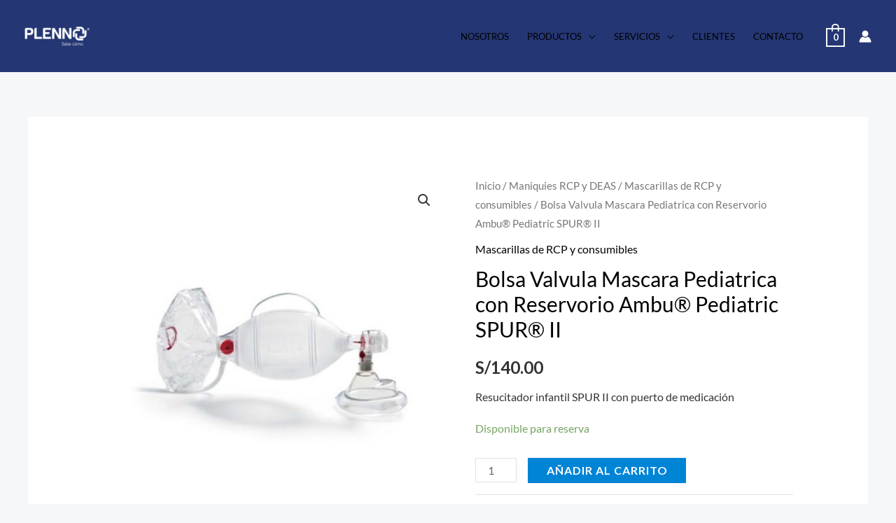

--- FILE ---
content_type: application/javascript
request_url: https://plennoperu.com/wp-content/plugins/social-contact-form/public/js/frontend.min.js?ver=2.10.2
body_size: 143257
content:
(function(){"use strict";var dl,pl;var vr=document.createElement("style");vr.textContent=`.max-width[data-v-1fa48339]{width:calc(100% - 2px)}
`,document.head.appendChild(vr);/**
* @vue/shared v3.4.27
* (c) 2018-present Yuxi (Evan) You and Vue contributors
* @license MIT
**//*! #__NO_SIDE_EFFECTS__ */function xr(e,t){const n=new Set(e.split(","));return s=>n.has(s)}const se={},Ut=[],Le=()=>{},vl=()=>!1,ds=e=>e.charCodeAt(0)===111&&e.charCodeAt(1)===110&&(e.charCodeAt(2)>122||e.charCodeAt(2)<97),Cr=e=>e.startsWith("onUpdate:"),ye=Object.assign,ps=(e,t)=>{const n=e.indexOf(t);n>-1&&e.splice(n,1)},xl=Object.prototype.hasOwnProperty,X=(e,t)=>xl.call(e,t),z=Array.isArray,Dt=e=>xn(e)==="[object Map]",Er=e=>xn(e)==="[object Set]",K=e=>typeof e=="function",ge=e=>typeof e=="string",xt=e=>typeof e=="symbol",oe=e=>e!==null&&typeof e=="object",Sr=e=>(oe(e)||K(e))&&K(e.then)&&K(e.catch),Tr=Object.prototype.toString,xn=e=>Tr.call(e),Cl=e=>xn(e).slice(8,-1),Or=e=>xn(e)==="[object Object]",hs=e=>ge(e)&&e!=="NaN"&&e[0]!=="-"&&""+parseInt(e,10)===e,Xt=xr(",key,ref,ref_for,ref_key,onVnodeBeforeMount,onVnodeMounted,onVnodeBeforeUpdate,onVnodeUpdated,onVnodeBeforeUnmount,onVnodeUnmounted"),Cn=e=>{const t=Object.create(null);return n=>t[n]||(t[n]=e(n))},El=/-(\w)/g,ze=Cn(e=>e.replace(El,(t,n)=>n?n.toUpperCase():"")),Sl=/\B([A-Z])/g,En=Cn(e=>e.replace(Sl,"-$1").toLowerCase()),ms=Cn(e=>e.charAt(0).toUpperCase()+e.slice(1)),gs=Cn(e=>e?`on${ms(e)}`:""),ct=(e,t)=>!Object.is(e,t),_s=(e,t)=>{for(let n=0;n<e.length;n++)e[n](t)},Ar=(e,t,n,s=!1)=>{Object.defineProperty(e,t,{configurable:!0,enumerable:!1,writable:s,value:n})},Tl=e=>{const t=parseFloat(e);return isNaN(t)?e:t};let Rr;const Lr=()=>Rr||(Rr=typeof globalThis<"u"?globalThis:typeof self<"u"?self:typeof window<"u"?window:typeof global<"u"?global:{});function le(e){if(z(e)){const t={};for(let n=0;n<e.length;n++){const s=e[n],r=ge(s)?Ll(s):le(s);if(r)for(const o in r)t[o]=r[o]}return t}else if(ge(e)||oe(e))return e}const Ol=/;(?![^(]*\))/g,Al=/:([^]+)/,Rl=/\/\*[^]*?\*\//g;function Ll(e){const t={};return e.replace(Rl,"").split(Ol).forEach(n=>{if(n){const s=n.split(Al);s.length>1&&(t[s[0].trim()]=s[1].trim())}}),t}function Ve(e){let t="";if(ge(e))t=e;else if(z(e))for(let n=0;n<e.length;n++){const s=Ve(e[n]);s&&(t+=s+" ")}else if(oe(e))for(const n in e)e[n]&&(t+=n+" ");return t.trim()}const Ee=e=>ge(e)?e:e==null?"":z(e)||oe(e)&&(e.toString===Tr||!K(e.toString))?JSON.stringify(e,Pr,2):String(e),Pr=(e,t)=>t&&t.__v_isRef?Pr(e,t.value):Dt(t)?{[`Map(${t.size})`]:[...t.entries()].reduce((n,[s,r],o)=>(n[ys(s,o)+" =>"]=r,n),{})}:Er(t)?{[`Set(${t.size})`]:[...t.values()].map(n=>ys(n))}:xt(t)?ys(t):oe(t)&&!z(t)&&!Or(t)?String(t):t,ys=(e,t="")=>{var n;return xt(e)?`Symbol(${(n=e.description)!=null?n:t})`:e};/**
* @vue/reactivity v3.4.27
* (c) 2018-present Yuxi (Evan) You and Vue contributors
* @license MIT
**/let Me;class Pl{constructor(t=!1){this.detached=t,this._active=!0,this.effects=[],this.cleanups=[],this.parent=Me,!t&&Me&&(this.index=(Me.scopes||(Me.scopes=[])).push(this)-1)}get active(){return this._active}run(t){if(this._active){const n=Me;try{return Me=this,t()}finally{Me=n}}}on(){Me=this}off(){Me=this.parent}stop(t){if(this._active){let n,s;for(n=0,s=this.effects.length;n<s;n++)this.effects[n].stop();for(n=0,s=this.cleanups.length;n<s;n++)this.cleanups[n]();if(this.scopes)for(n=0,s=this.scopes.length;n<s;n++)this.scopes[n].stop(!0);if(!this.detached&&this.parent&&!t){const r=this.parent.scopes.pop();r&&r!==this&&(this.parent.scopes[this.index]=r,r.index=this.index)}this.parent=void 0,this._active=!1}}}function kl(e,t=Me){t&&t.active&&t.effects.push(e)}function Fl(){return Me}let Ct;class ws{constructor(t,n,s,r){this.fn=t,this.trigger=n,this.scheduler=s,this.active=!0,this.deps=[],this._dirtyLevel=4,this._trackId=0,this._runnings=0,this._shouldSchedule=!1,this._depsLength=0,kl(this,r)}get dirty(){if(this._dirtyLevel===2||this._dirtyLevel===3){this._dirtyLevel=1,tt();for(let t=0;t<this._depsLength;t++){const n=this.deps[t];if(n.computed&&(Nl(n.computed),this._dirtyLevel>=4))break}this._dirtyLevel===1&&(this._dirtyLevel=0),nt()}return this._dirtyLevel>=4}set dirty(t){this._dirtyLevel=t?4:0}run(){if(this._dirtyLevel=0,!this.active)return this.fn();let t=ut,n=Ct;try{return ut=!0,Ct=this,this._runnings++,kr(this),this.fn()}finally{Fr(this),this._runnings--,Ct=n,ut=t}}stop(){this.active&&(kr(this),Fr(this),this.onStop&&this.onStop(),this.active=!1)}}function Nl(e){return e.value}function kr(e){e._trackId++,e._depsLength=0}function Fr(e){if(e.deps.length>e._depsLength){for(let t=e._depsLength;t<e.deps.length;t++)Nr(e.deps[t],e);e.deps.length=e._depsLength}}function Nr(e,t){const n=e.get(t);n!==void 0&&t._trackId!==n&&(e.delete(t),e.size===0&&e.cleanup())}let ut=!0,bs=0;const Ir=[];function tt(){Ir.push(ut),ut=!1}function nt(){const e=Ir.pop();ut=e===void 0?!0:e}function vs(){bs++}function xs(){for(bs--;!bs&&Cs.length;)Cs.shift()()}function $r(e,t,n){if(t.get(e)!==e._trackId){t.set(e,e._trackId);const s=e.deps[e._depsLength];s!==t?(s&&Nr(s,e),e.deps[e._depsLength++]=t):e._depsLength++}}const Cs=[];function Mr(e,t,n){vs();for(const s of e.keys()){let r;s._dirtyLevel<t&&(r??(r=e.get(s)===s._trackId))&&(s._shouldSchedule||(s._shouldSchedule=s._dirtyLevel===0),s._dirtyLevel=t),s._shouldSchedule&&(r??(r=e.get(s)===s._trackId))&&(s.trigger(),(!s._runnings||s.allowRecurse)&&s._dirtyLevel!==2&&(s._shouldSchedule=!1,s.scheduler&&Cs.push(s.scheduler)))}xs()}const Br=(e,t)=>{const n=new Map;return n.cleanup=e,n.computed=t,n},Es=new WeakMap,Et=Symbol(""),Ss=Symbol("");function Se(e,t,n){if(ut&&Ct){let s=Es.get(e);s||Es.set(e,s=new Map);let r=s.get(n);r||s.set(n,r=Br(()=>s.delete(n))),$r(Ct,r)}}function st(e,t,n,s,r,o){const i=Es.get(e);if(!i)return;let l=[];if(t==="clear")l=[...i.values()];else if(n==="length"&&z(e)){const a=Number(s);i.forEach((c,u)=>{(u==="length"||!xt(u)&&u>=a)&&l.push(c)})}else switch(n!==void 0&&l.push(i.get(n)),t){case"add":z(e)?hs(n)&&l.push(i.get("length")):(l.push(i.get(Et)),Dt(e)&&l.push(i.get(Ss)));break;case"delete":z(e)||(l.push(i.get(Et)),Dt(e)&&l.push(i.get(Ss)));break;case"set":Dt(e)&&l.push(i.get(Et));break}vs();for(const a of l)a&&Mr(a,4);xs()}const Il=xr("__proto__,__v_isRef,__isVue"),Ur=new Set(Object.getOwnPropertyNames(Symbol).filter(e=>e!=="arguments"&&e!=="caller").map(e=>Symbol[e]).filter(xt)),Dr=$l();function $l(){const e={};return["includes","indexOf","lastIndexOf"].forEach(t=>{e[t]=function(...n){const s=Y(this);for(let o=0,i=this.length;o<i;o++)Se(s,"get",o+"");const r=s[t](...n);return r===-1||r===!1?s[t](...n.map(Y)):r}}),["push","pop","shift","unshift","splice"].forEach(t=>{e[t]=function(...n){tt(),vs();const s=Y(this)[t].apply(this,n);return xs(),nt(),s}}),e}function Ml(e){xt(e)||(e=String(e));const t=Y(this);return Se(t,"has",e),t.hasOwnProperty(e)}class jr{constructor(t=!1,n=!1){this._isReadonly=t,this._isShallow=n}get(t,n,s){const r=this._isReadonly,o=this._isShallow;if(n==="__v_isReactive")return!r;if(n==="__v_isReadonly")return r;if(n==="__v_isShallow")return o;if(n==="__v_raw")return s===(r?o?Yr:Xr:o?Gr:Jr).get(t)||Object.getPrototypeOf(t)===Object.getPrototypeOf(s)?t:void 0;const i=z(t);if(!r){if(i&&X(Dr,n))return Reflect.get(Dr,n,s);if(n==="hasOwnProperty")return Ml}const l=Reflect.get(t,n,s);return(xt(n)?Ur.has(n):Il(n))||(r||Se(t,"get",n),o)?l:be(l)?i&&hs(n)?l:l.value:oe(l)?r?Zr(l):kn(l):l}}class Hr extends jr{constructor(t=!1){super(!1,t)}set(t,n,s,r){let o=t[n];if(!this._isShallow){const a=Zt(o);if(!Nn(s)&&!Zt(s)&&(o=Y(o),s=Y(s)),!z(t)&&be(o)&&!be(s))return a?!1:(o.value=s,!0)}const i=z(t)&&hs(n)?Number(n)<t.length:X(t,n),l=Reflect.set(t,n,s,r);return t===Y(r)&&(i?ct(s,o)&&st(t,"set",n,s):st(t,"add",n,s)),l}deleteProperty(t,n){const s=X(t,n);t[n];const r=Reflect.deleteProperty(t,n);return r&&s&&st(t,"delete",n,void 0),r}has(t,n){const s=Reflect.has(t,n);return(!xt(n)||!Ur.has(n))&&Se(t,"has",n),s}ownKeys(t){return Se(t,"iterate",z(t)?"length":Et),Reflect.ownKeys(t)}}class zr extends jr{constructor(t=!1){super(!0,t)}set(t,n){return!0}deleteProperty(t,n){return!0}}const Bl=new Hr,Ul=new zr,Dl=new Hr(!0),jl=new zr(!0),Ts=e=>e,Sn=e=>Reflect.getPrototypeOf(e);function Tn(e,t,n=!1,s=!1){e=e.__v_raw;const r=Y(e),o=Y(t);n||(ct(t,o)&&Se(r,"get",t),Se(r,"get",o));const{has:i}=Sn(r),l=s?Ts:n?Os:Qt;if(i.call(r,t))return l(e.get(t));if(i.call(r,o))return l(e.get(o));e!==r&&e.get(t)}function On(e,t=!1){const n=this.__v_raw,s=Y(n),r=Y(e);return t||(ct(e,r)&&Se(s,"has",e),Se(s,"has",r)),e===r?n.has(e):n.has(e)||n.has(r)}function An(e,t=!1){return e=e.__v_raw,!t&&Se(Y(e),"iterate",Et),Reflect.get(e,"size",e)}function Vr(e){e=Y(e);const t=Y(this);return Sn(t).has.call(t,e)||(t.add(e),st(t,"add",e,e)),this}function qr(e,t){t=Y(t);const n=Y(this),{has:s,get:r}=Sn(n);let o=s.call(n,e);o||(e=Y(e),o=s.call(n,e));const i=r.call(n,e);return n.set(e,t),o?ct(t,i)&&st(n,"set",e,t):st(n,"add",e,t),this}function Kr(e){const t=Y(this),{has:n,get:s}=Sn(t);let r=n.call(t,e);r||(e=Y(e),r=n.call(t,e)),s&&s.call(t,e);const o=t.delete(e);return r&&st(t,"delete",e,void 0),o}function Wr(){const e=Y(this),t=e.size!==0,n=e.clear();return t&&st(e,"clear",void 0,void 0),n}function Rn(e,t){return function(s,r){const o=this,i=o.__v_raw,l=Y(i),a=t?Ts:e?Os:Qt;return!e&&Se(l,"iterate",Et),i.forEach((c,u)=>s.call(r,a(c),a(u),o))}}function Ln(e,t,n){return function(...s){const r=this.__v_raw,o=Y(r),i=Dt(o),l=e==="entries"||e===Symbol.iterator&&i,a=e==="keys"&&i,c=r[e](...s),u=n?Ts:t?Os:Qt;return!t&&Se(o,"iterate",a?Ss:Et),{next(){const{value:p,done:h}=c.next();return h?{value:p,done:h}:{value:l?[u(p[0]),u(p[1])]:u(p),done:h}},[Symbol.iterator](){return this}}}}function ft(e){return function(...t){return e==="delete"?!1:e==="clear"?void 0:this}}function Hl(){const e={get(o){return Tn(this,o)},get size(){return An(this)},has:On,add:Vr,set:qr,delete:Kr,clear:Wr,forEach:Rn(!1,!1)},t={get(o){return Tn(this,o,!1,!0)},get size(){return An(this)},has:On,add:Vr,set:qr,delete:Kr,clear:Wr,forEach:Rn(!1,!0)},n={get(o){return Tn(this,o,!0)},get size(){return An(this,!0)},has(o){return On.call(this,o,!0)},add:ft("add"),set:ft("set"),delete:ft("delete"),clear:ft("clear"),forEach:Rn(!0,!1)},s={get(o){return Tn(this,o,!0,!0)},get size(){return An(this,!0)},has(o){return On.call(this,o,!0)},add:ft("add"),set:ft("set"),delete:ft("delete"),clear:ft("clear"),forEach:Rn(!0,!0)};return["keys","values","entries",Symbol.iterator].forEach(o=>{e[o]=Ln(o,!1,!1),n[o]=Ln(o,!0,!1),t[o]=Ln(o,!1,!0),s[o]=Ln(o,!0,!0)}),[e,n,t,s]}const[zl,Vl,ql,Kl]=Hl();function Pn(e,t){const n=t?e?Kl:ql:e?Vl:zl;return(s,r,o)=>r==="__v_isReactive"?!e:r==="__v_isReadonly"?e:r==="__v_raw"?s:Reflect.get(X(n,r)&&r in s?n:s,r,o)}const Wl={get:Pn(!1,!1)},Jl={get:Pn(!1,!0)},Gl={get:Pn(!0,!1)},Xl={get:Pn(!0,!0)},Jr=new WeakMap,Gr=new WeakMap,Xr=new WeakMap,Yr=new WeakMap;function Yl(e){switch(e){case"Object":case"Array":return 1;case"Map":case"Set":case"WeakMap":case"WeakSet":return 2;default:return 0}}function Zl(e){return e.__v_skip||!Object.isExtensible(e)?0:Yl(Cl(e))}function kn(e){return Zt(e)?e:Fn(e,!1,Bl,Wl,Jr)}function Ql(e){return Fn(e,!1,Dl,Jl,Gr)}function Zr(e){return Fn(e,!0,Ul,Gl,Xr)}function Zd(e){return Fn(e,!0,jl,Xl,Yr)}function Fn(e,t,n,s,r){if(!oe(e)||e.__v_raw&&!(t&&e.__v_isReactive))return e;const o=r.get(e);if(o)return o;const i=Zl(e);if(i===0)return e;const l=new Proxy(e,i===2?s:n);return r.set(e,l),l}function Yt(e){return Zt(e)?Yt(e.__v_raw):!!(e&&e.__v_isReactive)}function Zt(e){return!!(e&&e.__v_isReadonly)}function Nn(e){return!!(e&&e.__v_isShallow)}function Qr(e){return e?!!e.__v_raw:!1}function Y(e){const t=e&&e.__v_raw;return t?Y(t):e}function ea(e){return Object.isExtensible(e)&&Ar(e,"__v_skip",!0),e}const Qt=e=>oe(e)?kn(e):e,Os=e=>oe(e)?Zr(e):e;class eo{constructor(t,n,s,r){this.getter=t,this._setter=n,this.dep=void 0,this.__v_isRef=!0,this.__v_isReadonly=!1,this.effect=new ws(()=>t(this._value),()=>In(this,this.effect._dirtyLevel===2?2:3)),this.effect.computed=this,this.effect.active=this._cacheable=!r,this.__v_isReadonly=s}get value(){const t=Y(this);return(!t._cacheable||t.effect.dirty)&&ct(t._value,t._value=t.effect.run())&&In(t,4),to(t),t.effect._dirtyLevel>=2&&In(t,2),t._value}set value(t){this._setter(t)}get _dirty(){return this.effect.dirty}set _dirty(t){this.effect.dirty=t}}function ta(e,t,n=!1){let s,r;const o=K(e);return o?(s=e,r=Le):(s=e.get,r=e.set),new eo(s,r,o||!r,n)}function to(e){var t;ut&&Ct&&(e=Y(e),$r(Ct,(t=e.dep)!=null?t:e.dep=Br(()=>e.dep=void 0,e instanceof eo?e:void 0)))}function In(e,t=4,n){e=Y(e);const s=e.dep;s&&Mr(s,t)}function be(e){return!!(e&&e.__v_isRef===!0)}function qe(e){return na(e,!1)}function na(e,t){return be(e)?e:new sa(e,t)}class sa{constructor(t,n){this.__v_isShallow=n,this.dep=void 0,this.__v_isRef=!0,this._rawValue=n?t:Y(t),this._value=n?t:Qt(t)}get value(){return to(this),this._value}set value(t){const n=this.__v_isShallow||Nn(t)||Zt(t);t=n?t:Y(t),ct(t,this._rawValue)&&(this._rawValue=t,this._value=n?t:Qt(t),In(this,4))}}function ve(e){return be(e)?e.value:e}const ra={get:(e,t,n)=>ve(Reflect.get(e,t,n)),set:(e,t,n,s)=>{const r=e[t];return be(r)&&!be(n)?(r.value=n,!0):Reflect.set(e,t,n,s)}};function no(e){return Yt(e)?e:new Proxy(e,ra)}/**
* @vue/runtime-core v3.4.27
* (c) 2018-present Yuxi (Evan) You and Vue contributors
* @license MIT
**/const en=[];function Qd(e,...t){tt();const n=en.length?en[en.length-1].component:null,s=n&&n.appContext.config.warnHandler,r=oa();if(s)rt(s,n,11,[e+t.map(o=>{var i,l;return(l=(i=o.toString)==null?void 0:i.call(o))!=null?l:JSON.stringify(o)}).join(""),n&&n.proxy,r.map(({vnode:o})=>`at <${ni(n,o.type)}>`).join(`
`),r]);else{const o=[`[Vue warn]: ${e}`,...t];r.length&&o.push(`
`,...ia(r)),console.warn(...o)}nt()}function oa(){let e=en[en.length-1];if(!e)return[];const t=[];for(;e;){const n=t[0];n&&n.vnode===e?n.recurseCount++:t.push({vnode:e,recurseCount:0});const s=e.component&&e.component.parent;e=s&&s.vnode}return t}function ia(e){const t=[];return e.forEach((n,s)=>{t.push(...s===0?[]:[`
`],...la(n))}),t}function la({vnode:e,recurseCount:t}){const n=t>0?`... (${t} recursive calls)`:"",s=e.component?e.component.parent==null:!1,r=` at <${ni(e.component,e.type,s)}`,o=">"+n;return e.props?[r,...aa(e.props),o]:[r+o]}function aa(e){const t=[],n=Object.keys(e);return n.slice(0,3).forEach(s=>{t.push(...so(s,e[s]))}),n.length>3&&t.push(" ..."),t}function so(e,t,n){return ge(t)?(t=JSON.stringify(t),n?t:[`${e}=${t}`]):typeof t=="number"||typeof t=="boolean"||t==null?n?t:[`${e}=${t}`]:be(t)?(t=so(e,Y(t.value),!0),n?t:[`${e}=Ref<`,t,">"]):K(t)?[`${e}=fn${t.name?`<${t.name}>`:""}`]:(t=Y(t),n?t:[`${e}=`,t])}function rt(e,t,n,s){try{return s?e(...s):e()}catch(r){$n(r,t,n)}}function Pe(e,t,n,s){if(K(e)){const r=rt(e,t,n,s);return r&&Sr(r)&&r.catch(o=>{$n(o,t,n)}),r}if(z(e)){const r=[];for(let o=0;o<e.length;o++)r.push(Pe(e[o],t,n,s));return r}}function $n(e,t,n,s=!0){const r=t?t.vnode:null;if(t){let o=t.parent;const i=t.proxy,l=`https://vuejs.org/error-reference/#runtime-${n}`;for(;o;){const c=o.ec;if(c){for(let u=0;u<c.length;u++)if(c[u](e,i,l)===!1)return}o=o.parent}const a=t.appContext.config.errorHandler;if(a){tt(),rt(a,null,10,[e,i,l]),nt();return}}ca(e,n,r,s)}function ca(e,t,n,s=!0){console.error(e)}let tn=!1,As=!1;const we=[];let Ke=0;const jt=[];let dt=null,St=0;const ro=Promise.resolve();let Rs=null;function oo(e){const t=Rs||ro;return e?t.then(this?e.bind(this):e):t}function ua(e){let t=Ke+1,n=we.length;for(;t<n;){const s=t+n>>>1,r=we[s],o=nn(r);o<e||o===e&&r.pre?t=s+1:n=s}return t}function Ls(e){(!we.length||!we.includes(e,tn&&e.allowRecurse?Ke+1:Ke))&&(e.id==null?we.push(e):we.splice(ua(e.id),0,e),io())}function io(){!tn&&!As&&(As=!0,Rs=ro.then(co))}function fa(e){const t=we.indexOf(e);t>Ke&&we.splice(t,1)}function da(e){z(e)?jt.push(...e):(!dt||!dt.includes(e,e.allowRecurse?St+1:St))&&jt.push(e),io()}function lo(e,t,n=tn?Ke+1:0){for(;n<we.length;n++){const s=we[n];if(s&&s.pre){if(e&&s.id!==e.uid)continue;we.splice(n,1),n--,s()}}}function ao(e){if(jt.length){const t=[...new Set(jt)].sort((n,s)=>nn(n)-nn(s));if(jt.length=0,dt){dt.push(...t);return}for(dt=t,St=0;St<dt.length;St++)dt[St]();dt=null,St=0}}const nn=e=>e.id==null?1/0:e.id,pa=(e,t)=>{const n=nn(e)-nn(t);if(n===0){if(e.pre&&!t.pre)return-1;if(t.pre&&!e.pre)return 1}return n};function co(e){As=!1,tn=!0,we.sort(pa);try{for(Ke=0;Ke<we.length;Ke++){const t=we[Ke];t&&t.active!==!1&&rt(t,null,14)}}finally{Ke=0,we.length=0,ao(),tn=!1,Rs=null,(we.length||jt.length)&&co()}}function ha(e,t,...n){if(e.isUnmounted)return;const s=e.vnode.props||se;let r=n;const o=t.startsWith("update:"),i=o&&t.slice(7);if(i&&i in s){const u=`${i==="modelValue"?"model":i}Modifiers`,{number:p,trim:h}=s[u]||se;h&&(r=n.map(b=>ge(b)?b.trim():b)),p&&(r=n.map(Tl))}let l,a=s[l=gs(t)]||s[l=gs(ze(t))];!a&&o&&(a=s[l=gs(En(t))]),a&&Pe(a,e,6,r);const c=s[l+"Once"];if(c){if(!e.emitted)e.emitted={};else if(e.emitted[l])return;e.emitted[l]=!0,Pe(c,e,6,r)}}function uo(e,t,n=!1){const s=t.emitsCache,r=s.get(e);if(r!==void 0)return r;const o=e.emits;let i={},l=!1;if(!K(e)){const a=c=>{const u=uo(c,t,!0);u&&(l=!0,ye(i,u))};!n&&t.mixins.length&&t.mixins.forEach(a),e.extends&&a(e.extends),e.mixins&&e.mixins.forEach(a)}return!o&&!l?(oe(e)&&s.set(e,null),null):(z(o)?o.forEach(a=>i[a]=null):ye(i,o),oe(e)&&s.set(e,i),i)}function Mn(e,t){return!e||!ds(t)?!1:(t=t.slice(2).replace(/Once$/,""),X(e,t[0].toLowerCase()+t.slice(1))||X(e,En(t))||X(e,t))}let pe=null,fo=null;function Bn(e){const t=pe;return pe=e,fo=e&&e.type.__scopeId||null,t}function Be(e,t=pe,n){if(!t||e._n)return e;const s=(...r)=>{s._d&&Ko(-1);const o=Bn(t);let i;try{i=e(...r)}finally{Bn(o),s._d&&Ko(1)}return i};return s._n=!0,s._c=!0,s._d=!0,s}function ep(){}function Ps(e){const{type:t,vnode:n,proxy:s,withProxy:r,propsOptions:[o],slots:i,attrs:l,emit:a,render:c,renderCache:u,props:p,data:h,setupState:b,ctx:_,inheritAttrs:v}=e,P=Bn(e);let O,R;try{if(n.shapeFlag&4){const W=r||s,Q=W;O=We(c.call(Q,W,u,p,b,h,_)),R=l}else{const W=t;O=We(W.length>1?W(p,{attrs:l,slots:i,emit:a}):W(p,null)),R=t.props?l:ma(l)}}catch(W){an.length=0,$n(W,e,1),O=ae(Ae)}let C=O;if(R&&v!==!1){const W=Object.keys(R),{shapeFlag:Q}=C;W.length&&Q&7&&(o&&W.some(Cr)&&(R=ga(R,o)),C=ht(C,R,!1,!0))}return n.dirs&&(C=ht(C,null,!1,!0),C.dirs=C.dirs?C.dirs.concat(n.dirs):n.dirs),n.transition&&(C.transition=n.transition),O=C,Bn(P),O}const ma=e=>{let t;for(const n in e)(n==="class"||n==="style"||ds(n))&&((t||(t={}))[n]=e[n]);return t},ga=(e,t)=>{const n={};for(const s in e)(!Cr(s)||!(s.slice(9)in t))&&(n[s]=e[s]);return n};function _a(e,t,n){const{props:s,children:r,component:o}=e,{props:i,children:l,patchFlag:a}=t,c=o.emitsOptions;if(t.dirs||t.transition)return!0;if(n&&a>=0){if(a&1024)return!0;if(a&16)return s?po(s,i,c):!!i;if(a&8){const u=t.dynamicProps;for(let p=0;p<u.length;p++){const h=u[p];if(i[h]!==s[h]&&!Mn(c,h))return!0}}}else return(r||l)&&(!l||!l.$stable)?!0:s===i?!1:s?i?po(s,i,c):!0:!!i;return!1}function po(e,t,n){const s=Object.keys(t);if(s.length!==Object.keys(e).length)return!0;for(let r=0;r<s.length;r++){const o=s[r];if(t[o]!==e[o]&&!Mn(n,o))return!0}return!1}function ya({vnode:e,parent:t},n){for(;t;){const s=t.subTree;if(s.suspense&&s.suspense.activeBranch===e&&(s.el=e.el),s===e)(e=t.vnode).el=n,t=t.parent;else break}}const wa="components",ho=Symbol.for("v-ndc");function ba(e){return ge(e)?va(wa,e,!1)||e:e||ho}function va(e,t,n=!0,s=!1){const r=pe||_e;if(r){const o=r.type;{const l=ti(o,!1);if(l&&(l===t||l===ze(t)||l===ms(ze(t))))return o}const i=mo(r[e]||o[e],t)||mo(r.appContext[e],t);return!i&&s?o:i}}function mo(e,t){return e&&(e[t]||e[ze(t)]||e[ms(ze(t))])}const xa=e=>e.__isSuspense;function Ca(e,t){t&&t.pendingBranch?z(e)?t.effects.push(...e):t.effects.push(e):da(e)}const Ea=Symbol.for("v-scx"),Sa=()=>Vn(Ea),Un={};function ks(e,t,n){return go(e,t,n)}function go(e,t,{immediate:n,deep:s,flush:r,once:o,onTrack:i,onTrigger:l}=se){if(t&&o){const D=t;t=(...te)=>{D(...te),Q()}}const a=_e,c=D=>s===!0?D:Tt(D,s===!1?1:void 0);let u,p=!1,h=!1;if(be(e)?(u=()=>e.value,p=Nn(e)):Yt(e)?(u=()=>c(e),p=!0):z(e)?(h=!0,p=e.some(D=>Yt(D)||Nn(D)),u=()=>e.map(D=>{if(be(D))return D.value;if(Yt(D))return c(D);if(K(D))return rt(D,a,2)})):K(e)?t?u=()=>rt(e,a,2):u=()=>(b&&b(),Pe(e,a,3,[_])):u=Le,t&&s){const D=u;u=()=>Tt(D())}let b,_=D=>{b=C.onStop=()=>{rt(D,a,4),b=C.onStop=void 0}},v;if(Xn)if(_=Le,t?n&&Pe(t,a,3,[u(),h?[]:void 0,_]):u(),r==="sync"){const D=Sa();v=D.__watcherHandles||(D.__watcherHandles=[])}else return Le;let P=h?new Array(e.length).fill(Un):Un;const O=()=>{if(!(!C.active||!C.dirty))if(t){const D=C.run();(s||p||(h?D.some((te,j)=>ct(te,P[j])):ct(D,P)))&&(b&&b(),Pe(t,a,3,[D,P===Un?void 0:h&&P[0]===Un?[]:P,_]),P=D)}else C.run()};O.allowRecurse=!!t;let R;r==="sync"?R=O:r==="post"?R=()=>Te(O,a&&a.suspense):(O.pre=!0,a&&(O.id=a.uid),R=()=>Ls(O));const C=new ws(u,Le,R),W=Fl(),Q=()=>{C.stop(),W&&ps(W.effects,C)};return t?n?O():P=C.run():r==="post"?Te(C.run.bind(C),a&&a.suspense):C.run(),v&&v.push(Q),Q}function Ta(e,t,n){const s=this.proxy,r=ge(e)?e.includes(".")?_o(s,e):()=>s[e]:e.bind(s,s);let o;K(t)?o=t:(o=t.handler,n=t);const i=fn(this),l=go(r,o.bind(s),n);return i(),l}function _o(e,t){const n=t.split(".");return()=>{let s=e;for(let r=0;r<n.length&&s;r++)s=s[n[r]];return s}}function Tt(e,t=1/0,n){if(t<=0||!oe(e)||e.__v_skip||(n=n||new Set,n.has(e)))return e;if(n.add(e),t--,be(e))Tt(e.value,t,n);else if(z(e))for(let s=0;s<e.length;s++)Tt(e[s],t,n);else if(Er(e)||Dt(e))e.forEach(s=>{Tt(s,t,n)});else if(Or(e))for(const s in e)Tt(e[s],t,n);return e}function Ht(e,t){if(pe===null)return e;const n=Yn(pe)||pe.proxy,s=e.dirs||(e.dirs=[]);for(let r=0;r<t.length;r++){let[o,i,l,a=se]=t[r];o&&(K(o)&&(o={mounted:o,updated:o}),o.deep&&Tt(i),s.push({dir:o,instance:n,value:i,oldValue:void 0,arg:l,modifiers:a}))}return e}function Ot(e,t,n,s){const r=e.dirs,o=t&&t.dirs;for(let i=0;i<r.length;i++){const l=r[i];o&&(l.oldValue=o[i].value);let a=l.dir[s];a&&(tt(),Pe(a,n,8,[e.el,l,e,t]),nt())}}const pt=Symbol("_leaveCb"),Dn=Symbol("_enterCb");function Oa(){const e={isMounted:!1,isLeaving:!1,isUnmounting:!1,leavingVNodes:new Map};return zt(()=>{e.isMounted=!0}),Co(()=>{e.isUnmounting=!0}),e}const ke=[Function,Array],yo={mode:String,appear:Boolean,persisted:Boolean,onBeforeEnter:ke,onEnter:ke,onAfterEnter:ke,onEnterCancelled:ke,onBeforeLeave:ke,onLeave:ke,onAfterLeave:ke,onLeaveCancelled:ke,onBeforeAppear:ke,onAppear:ke,onAfterAppear:ke,onAppearCancelled:ke},Aa={name:"BaseTransition",props:yo,setup(e,{slots:t}){const n=Go(),s=Oa();return()=>{const r=t.default&&vo(t.default(),!0);if(!r||!r.length)return;let o=r[0];if(r.length>1){for(const h of r)if(h.type!==Ae){o=h;break}}const i=Y(e),{mode:l}=i;if(s.isLeaving)return Ns(o);const a=bo(o);if(!a)return Ns(o);const c=Fs(a,i,s,n);Is(a,c);const u=n.subTree,p=u&&bo(u);if(p&&p.type!==Ae&&!Lt(a,p)){const h=Fs(p,i,s,n);if(Is(p,h),l==="out-in"&&a.type!==Ae)return s.isLeaving=!0,h.afterLeave=()=>{s.isLeaving=!1,n.update.active!==!1&&(n.effect.dirty=!0,n.update())},Ns(o);l==="in-out"&&a.type!==Ae&&(h.delayLeave=(b,_,v)=>{const P=wo(s,p);P[String(p.key)]=p,b[pt]=()=>{_(),b[pt]=void 0,delete c.delayedLeave},c.delayedLeave=v})}return o}}};function wo(e,t){const{leavingVNodes:n}=e;let s=n.get(t.type);return s||(s=Object.create(null),n.set(t.type,s)),s}function Fs(e,t,n,s){const{appear:r,mode:o,persisted:i=!1,onBeforeEnter:l,onEnter:a,onAfterEnter:c,onEnterCancelled:u,onBeforeLeave:p,onLeave:h,onAfterLeave:b,onLeaveCancelled:_,onBeforeAppear:v,onAppear:P,onAfterAppear:O,onAppearCancelled:R}=t,C=String(e.key),W=wo(n,e),Q=(j,M)=>{j&&Pe(j,s,9,M)},D=(j,M)=>{const T=M[1];Q(j,M),z(j)?j.every(B=>B.length<=1)&&T():j.length<=1&&T()},te={mode:o,persisted:i,beforeEnter(j){let M=l;if(!n.isMounted)if(r)M=v||l;else return;j[pt]&&j[pt](!0);const T=W[C];T&&Lt(e,T)&&T.el[pt]&&T.el[pt](),Q(M,[j])},enter(j){let M=a,T=c,B=u;if(!n.isMounted)if(r)M=P||a,T=O||c,B=R||u;else return;let F=!1;const Z=j[Dn]=de=>{F||(F=!0,de?Q(B,[j]):Q(T,[j]),te.delayedLeave&&te.delayedLeave(),j[Dn]=void 0)};M?D(M,[j,Z]):Z()},leave(j,M){const T=String(e.key);if(j[Dn]&&j[Dn](!0),n.isUnmounting)return M();Q(p,[j]);let B=!1;const F=j[pt]=Z=>{B||(B=!0,M(),Z?Q(_,[j]):Q(b,[j]),j[pt]=void 0,W[T]===e&&delete W[T])};W[T]=e,h?D(h,[j,F]):F()},clone(j){return Fs(j,t,n,s)}};return te}function Ns(e){if(jn(e))return e=ht(e),e.children=null,e}function bo(e){if(!jn(e))return e;const{shapeFlag:t,children:n}=e;if(n){if(t&16)return n[0];if(t&32&&K(n.default))return n.default()}}function Is(e,t){e.shapeFlag&6&&e.component?Is(e.component.subTree,t):e.shapeFlag&128?(e.ssContent.transition=t.clone(e.ssContent),e.ssFallback.transition=t.clone(e.ssFallback)):e.transition=t}function vo(e,t=!1,n){let s=[],r=0;for(let o=0;o<e.length;o++){let i=e[o];const l=n==null?i.key:String(n)+String(i.key!=null?i.key:o);i.type===Ce?(i.patchFlag&128&&r++,s=s.concat(vo(i.children,t,l))):(t||i.type!==Ae)&&s.push(l!=null?ht(i,{key:l}):i)}if(r>1)for(let o=0;o<s.length;o++)s[o].patchFlag=-2;return s}const sn=e=>!!e.type.__asyncLoader,jn=e=>e.type.__isKeepAlive;function Ra(e,t){xo(e,"a",t)}function La(e,t){xo(e,"da",t)}function xo(e,t,n=_e){const s=e.__wdc||(e.__wdc=()=>{let r=n;for(;r;){if(r.isDeactivated)return;r=r.parent}return e()});if(Hn(t,s,n),n){let r=n.parent;for(;r&&r.parent;)jn(r.parent.vnode)&&Pa(s,t,n,r),r=r.parent}}function Pa(e,t,n,s){const r=Hn(t,e,s,!0);Eo(()=>{ps(s[t],r)},n)}function Hn(e,t,n=_e,s=!1){if(n){const r=n[e]||(n[e]=[]),o=t.__weh||(t.__weh=(...i)=>{if(n.isUnmounted)return;tt();const l=fn(n),a=Pe(t,n,e,i);return l(),nt(),a});return s?r.unshift(o):r.push(o),o}}const ot=e=>(t,n=_e)=>(!Xn||e==="sp")&&Hn(e,(...s)=>t(...s),n),ka=ot("bm"),zt=ot("m"),Fa=ot("bu"),Na=ot("u"),Co=ot("bum"),Eo=ot("um"),Ia=ot("sp"),$a=ot("rtg"),Ma=ot("rtc");function Ba(e,t=_e){Hn("ec",e,t)}function $s(e,t,n,s){let r;const o=n;if(z(e)||ge(e)){r=new Array(e.length);for(let i=0,l=e.length;i<l;i++)r[i]=t(e[i],i,void 0,o)}else if(typeof e=="number"){r=new Array(e);for(let i=0;i<e;i++)r[i]=t(i+1,i,void 0,o)}else if(oe(e))if(e[Symbol.iterator])r=Array.from(e,(i,l)=>t(i,l,void 0,o));else{const i=Object.keys(e);r=new Array(i.length);for(let l=0,a=i.length;l<a;l++){const c=i[l];r[l]=t(e[c],c,l,o)}}else r=[];return r}function Ua(e,t,n={},s,r){if(pe.isCE||pe.parent&&sn(pe.parent)&&pe.parent.isCE)return ae("slot",n,s);let o=e[t];o&&o._c&&(o._d=!1),$();const i=o&&So(o(n)),l=Rt(Ce,{key:n.key||i&&i.key||`_${t}`},i||[],i&&e._===1?64:-2);return l.scopeId&&(l.slotScopeIds=[l.scopeId+"-s"]),o&&o._c&&(o._d=!0),l}function So(e){return e.some(t=>Kn(t)?!(t.type===Ae||t.type===Ce&&!So(t.children)):!0)?e:null}const Ms=e=>e?Yo(e)?Yn(e)||e.proxy:Ms(e.parent):null,rn=ye(Object.create(null),{$:e=>e,$el:e=>e.vnode.el,$data:e=>e.data,$props:e=>e.props,$attrs:e=>e.attrs,$slots:e=>e.slots,$refs:e=>e.refs,$parent:e=>Ms(e.parent),$root:e=>Ms(e.root),$emit:e=>e.emit,$options:e=>Ds(e),$forceUpdate:e=>e.f||(e.f=()=>{e.effect.dirty=!0,Ls(e.update)}),$nextTick:e=>e.n||(e.n=oo.bind(e.proxy)),$watch:e=>Ta.bind(e)}),Bs=(e,t)=>e!==se&&!e.__isScriptSetup&&X(e,t),Da={get({_:e},t){if(t==="__v_skip")return!0;const{ctx:n,setupState:s,data:r,props:o,accessCache:i,type:l,appContext:a}=e;let c;if(t[0]!=="$"){const b=i[t];if(b!==void 0)switch(b){case 1:return s[t];case 2:return r[t];case 4:return n[t];case 3:return o[t]}else{if(Bs(s,t))return i[t]=1,s[t];if(r!==se&&X(r,t))return i[t]=2,r[t];if((c=e.propsOptions[0])&&X(c,t))return i[t]=3,o[t];if(n!==se&&X(n,t))return i[t]=4,n[t];Us&&(i[t]=0)}}const u=rn[t];let p,h;if(u)return t==="$attrs"&&Se(e.attrs,"get",""),u(e);if((p=l.__cssModules)&&(p=p[t]))return p;if(n!==se&&X(n,t))return i[t]=4,n[t];if(h=a.config.globalProperties,X(h,t))return h[t]},set({_:e},t,n){const{data:s,setupState:r,ctx:o}=e;return Bs(r,t)?(r[t]=n,!0):s!==se&&X(s,t)?(s[t]=n,!0):X(e.props,t)||t[0]==="$"&&t.slice(1)in e?!1:(o[t]=n,!0)},has({_:{data:e,setupState:t,accessCache:n,ctx:s,appContext:r,propsOptions:o}},i){let l;return!!n[i]||e!==se&&X(e,i)||Bs(t,i)||(l=o[0])&&X(l,i)||X(s,i)||X(rn,i)||X(r.config.globalProperties,i)},defineProperty(e,t,n){return n.get!=null?e._.accessCache[t]=0:X(n,"value")&&this.set(e,t,n.value,null),Reflect.defineProperty(e,t,n)}};function To(e){return z(e)?e.reduce((t,n)=>(t[n]=null,t),{}):e}let Us=!0;function ja(e){const t=Ds(e),n=e.proxy,s=e.ctx;Us=!1,t.beforeCreate&&Oo(t.beforeCreate,e,"bc");const{data:r,computed:o,methods:i,watch:l,provide:a,inject:c,created:u,beforeMount:p,mounted:h,beforeUpdate:b,updated:_,activated:v,deactivated:P,beforeDestroy:O,beforeUnmount:R,destroyed:C,unmounted:W,render:Q,renderTracked:D,renderTriggered:te,errorCaptured:j,serverPrefetch:M,expose:T,inheritAttrs:B,components:F,directives:Z,filters:de}=t;if(c&&Ha(c,s,null),i)for(const ce in i){const ne=i[ce];K(ne)&&(s[ce]=ne.bind(n))}if(r){const ce=r.call(n,n);oe(ce)&&(e.data=kn(ce))}if(Us=!0,o)for(const ce in o){const ne=o[ce],Mt=K(ne)?ne.bind(n,n):K(ne.get)?ne.get.bind(n,n):Le,us=!K(ne)&&K(ne.set)?ne.set.bind(n):Le,Bt=he({get:Mt,set:us});Object.defineProperty(s,ce,{enumerable:!0,configurable:!0,get:()=>Bt.value,set:Qe=>Bt.value=Qe})}if(l)for(const ce in l)Ao(l[ce],s,n,ce);if(a){const ce=K(a)?a.call(n):a;Reflect.ownKeys(ce).forEach(ne=>{Ja(ne,ce[ne])})}u&&Oo(u,e,"c");function re(ce,ne){z(ne)?ne.forEach(Mt=>ce(Mt.bind(n))):ne&&ce(ne.bind(n))}if(re(ka,p),re(zt,h),re(Fa,b),re(Na,_),re(Ra,v),re(La,P),re(Ba,j),re(Ma,D),re($a,te),re(Co,R),re(Eo,W),re(Ia,M),z(T))if(T.length){const ce=e.exposed||(e.exposed={});T.forEach(ne=>{Object.defineProperty(ce,ne,{get:()=>n[ne],set:Mt=>n[ne]=Mt})})}else e.exposed||(e.exposed={});Q&&e.render===Le&&(e.render=Q),B!=null&&(e.inheritAttrs=B),F&&(e.components=F),Z&&(e.directives=Z)}function Ha(e,t,n=Le){z(e)&&(e=js(e));for(const s in e){const r=e[s];let o;oe(r)?"default"in r?o=Vn(r.from||s,r.default,!0):o=Vn(r.from||s):o=Vn(r),be(o)?Object.defineProperty(t,s,{enumerable:!0,configurable:!0,get:()=>o.value,set:i=>o.value=i}):t[s]=o}}function Oo(e,t,n){Pe(z(e)?e.map(s=>s.bind(t.proxy)):e.bind(t.proxy),t,n)}function Ao(e,t,n,s){const r=s.includes(".")?_o(n,s):()=>n[s];if(ge(e)){const o=t[e];K(o)&&ks(r,o)}else if(K(e))ks(r,e.bind(n));else if(oe(e))if(z(e))e.forEach(o=>Ao(o,t,n,s));else{const o=K(e.handler)?e.handler.bind(n):t[e.handler];K(o)&&ks(r,o,e)}}function Ds(e){const t=e.type,{mixins:n,extends:s}=t,{mixins:r,optionsCache:o,config:{optionMergeStrategies:i}}=e.appContext,l=o.get(t);let a;return l?a=l:!r.length&&!n&&!s?a=t:(a={},r.length&&r.forEach(c=>zn(a,c,i,!0)),zn(a,t,i)),oe(t)&&o.set(t,a),a}function zn(e,t,n,s=!1){const{mixins:r,extends:o}=t;o&&zn(e,o,n,!0),r&&r.forEach(i=>zn(e,i,n,!0));for(const i in t)if(!(s&&i==="expose")){const l=za[i]||n&&n[i];e[i]=l?l(e[i],t[i]):t[i]}return e}const za={data:Ro,props:Lo,emits:Lo,methods:on,computed:on,beforeCreate:xe,created:xe,beforeMount:xe,mounted:xe,beforeUpdate:xe,updated:xe,beforeDestroy:xe,beforeUnmount:xe,destroyed:xe,unmounted:xe,activated:xe,deactivated:xe,errorCaptured:xe,serverPrefetch:xe,components:on,directives:on,watch:qa,provide:Ro,inject:Va};function Ro(e,t){return t?e?function(){return ye(K(e)?e.call(this,this):e,K(t)?t.call(this,this):t)}:t:e}function Va(e,t){return on(js(e),js(t))}function js(e){if(z(e)){const t={};for(let n=0;n<e.length;n++)t[e[n]]=e[n];return t}return e}function xe(e,t){return e?[...new Set([].concat(e,t))]:t}function on(e,t){return e?ye(Object.create(null),e,t):t}function Lo(e,t){return e?z(e)&&z(t)?[...new Set([...e,...t])]:ye(Object.create(null),To(e),To(t??{})):t}function qa(e,t){if(!e)return t;if(!t)return e;const n=ye(Object.create(null),e);for(const s in t)n[s]=xe(e[s],t[s]);return n}function Po(){return{app:null,config:{isNativeTag:vl,performance:!1,globalProperties:{},optionMergeStrategies:{},errorHandler:void 0,warnHandler:void 0,compilerOptions:{}},mixins:[],components:{},directives:{},provides:Object.create(null),optionsCache:new WeakMap,propsCache:new WeakMap,emitsCache:new WeakMap}}let Ka=0;function Wa(e,t){return function(s,r=null){K(s)||(s=ye({},s)),r!=null&&!oe(r)&&(r=null);const o=Po(),i=new WeakSet;let l=!1;const a=o.app={_uid:Ka++,_component:s,_props:r,_container:null,_context:o,_instance:null,version:wc,get config(){return o.config},set config(c){},use(c,...u){return i.has(c)||(c&&K(c.install)?(i.add(c),c.install(a,...u)):K(c)&&(i.add(c),c(a,...u))),a},mixin(c){return o.mixins.includes(c)||o.mixins.push(c),a},component(c,u){return u?(o.components[c]=u,a):o.components[c]},directive(c,u){return u?(o.directives[c]=u,a):o.directives[c]},mount(c,u,p){if(!l){const h=ae(s,r);return h.appContext=o,p===!0?p="svg":p===!1&&(p=void 0),u&&t?t(h,c):e(h,c,p),l=!0,a._container=c,c.__vue_app__=a,Yn(h.component)||h.component.proxy}},unmount(){l&&(e(null,a._container),delete a._container.__vue_app__)},provide(c,u){return o.provides[c]=u,a},runWithContext(c){const u=ln;ln=a;try{return c()}finally{ln=u}}};return a}}let ln=null;function Ja(e,t){if(_e){let n=_e.provides;const s=_e.parent&&_e.parent.provides;s===n&&(n=_e.provides=Object.create(s)),n[e]=t}}function Vn(e,t,n=!1){const s=_e||pe;if(s||ln){const r=s?s.parent==null?s.vnode.appContext&&s.vnode.appContext.provides:s.parent.provides:ln._context.provides;if(r&&e in r)return r[e];if(arguments.length>1)return n&&K(t)?t.call(s&&s.proxy):t}}const ko={},Fo=()=>Object.create(ko),No=e=>Object.getPrototypeOf(e)===ko;function Ga(e,t,n,s=!1){const r={},o=Fo();e.propsDefaults=Object.create(null),Io(e,t,r,o);for(const i in e.propsOptions[0])i in r||(r[i]=void 0);n?e.props=s?r:Ql(r):e.type.props?e.props=r:e.props=o,e.attrs=o}function Xa(e,t,n,s){const{props:r,attrs:o,vnode:{patchFlag:i}}=e,l=Y(r),[a]=e.propsOptions;let c=!1;if((s||i>0)&&!(i&16)){if(i&8){const u=e.vnode.dynamicProps;for(let p=0;p<u.length;p++){let h=u[p];if(Mn(e.emitsOptions,h))continue;const b=t[h];if(a)if(X(o,h))b!==o[h]&&(o[h]=b,c=!0);else{const _=ze(h);r[_]=Hs(a,l,_,b,e,!1)}else b!==o[h]&&(o[h]=b,c=!0)}}}else{Io(e,t,r,o)&&(c=!0);let u;for(const p in l)(!t||!X(t,p)&&((u=En(p))===p||!X(t,u)))&&(a?n&&(n[p]!==void 0||n[u]!==void 0)&&(r[p]=Hs(a,l,p,void 0,e,!0)):delete r[p]);if(o!==l)for(const p in o)(!t||!X(t,p))&&(delete o[p],c=!0)}c&&st(e.attrs,"set","")}function Io(e,t,n,s){const[r,o]=e.propsOptions;let i=!1,l;if(t)for(let a in t){if(Xt(a))continue;const c=t[a];let u;r&&X(r,u=ze(a))?!o||!o.includes(u)?n[u]=c:(l||(l={}))[u]=c:Mn(e.emitsOptions,a)||(!(a in s)||c!==s[a])&&(s[a]=c,i=!0)}if(o){const a=Y(n),c=l||se;for(let u=0;u<o.length;u++){const p=o[u];n[p]=Hs(r,a,p,c[p],e,!X(c,p))}}return i}function Hs(e,t,n,s,r,o){const i=e[n];if(i!=null){const l=X(i,"default");if(l&&s===void 0){const a=i.default;if(i.type!==Function&&!i.skipFactory&&K(a)){const{propsDefaults:c}=r;if(n in c)s=c[n];else{const u=fn(r);s=c[n]=a.call(null,t),u()}}else s=a}i[0]&&(o&&!l?s=!1:i[1]&&(s===""||s===En(n))&&(s=!0))}return s}function $o(e,t,n=!1){const s=t.propsCache,r=s.get(e);if(r)return r;const o=e.props,i={},l=[];let a=!1;if(!K(e)){const u=p=>{a=!0;const[h,b]=$o(p,t,!0);ye(i,h),b&&l.push(...b)};!n&&t.mixins.length&&t.mixins.forEach(u),e.extends&&u(e.extends),e.mixins&&e.mixins.forEach(u)}if(!o&&!a)return oe(e)&&s.set(e,Ut),Ut;if(z(o))for(let u=0;u<o.length;u++){const p=ze(o[u]);Mo(p)&&(i[p]=se)}else if(o)for(const u in o){const p=ze(u);if(Mo(p)){const h=o[u],b=i[p]=z(h)||K(h)?{type:h}:ye({},h);if(b){const _=Do(Boolean,b.type),v=Do(String,b.type);b[0]=_>-1,b[1]=v<0||_<v,(_>-1||X(b,"default"))&&l.push(p)}}}const c=[i,l];return oe(e)&&s.set(e,c),c}function Mo(e){return e[0]!=="$"&&!Xt(e)}function Bo(e){return e===null?"null":typeof e=="function"?e.name||"":typeof e=="object"&&e.constructor&&e.constructor.name||""}function Uo(e,t){return Bo(e)===Bo(t)}function Do(e,t){return z(t)?t.findIndex(n=>Uo(n,e)):K(t)&&Uo(t,e)?0:-1}const jo=e=>e[0]==="_"||e==="$stable",zs=e=>z(e)?e.map(We):[We(e)],Ya=(e,t,n)=>{if(t._n)return t;const s=Be((...r)=>zs(t(...r)),n);return s._c=!1,s},Ho=(e,t,n)=>{const s=e._ctx;for(const r in e){if(jo(r))continue;const o=e[r];if(K(o))t[r]=Ya(r,o,s);else if(o!=null){const i=zs(o);t[r]=()=>i}}},zo=(e,t)=>{const n=zs(t);e.slots.default=()=>n},Za=(e,t)=>{const n=e.slots=Fo();if(e.vnode.shapeFlag&32){const s=t._;s?(ye(n,t),Ar(n,"_",s,!0)):Ho(t,n)}else t&&zo(e,t)},Qa=(e,t,n)=>{const{vnode:s,slots:r}=e;let o=!0,i=se;if(s.shapeFlag&32){const l=t._;l?n&&l===1?o=!1:(ye(r,t),!n&&l===1&&delete r._):(o=!t.$stable,Ho(t,r)),i=t}else t&&(zo(e,t),i={default:1});if(o)for(const l in r)!jo(l)&&i[l]==null&&delete r[l]};function Vs(e,t,n,s,r=!1){if(z(e)){e.forEach((h,b)=>Vs(h,t&&(z(t)?t[b]:t),n,s,r));return}if(sn(s)&&!r)return;const o=s.shapeFlag&4?Yn(s.component)||s.component.proxy:s.el,i=r?null:o,{i:l,r:a}=e,c=t&&t.r,u=l.refs===se?l.refs={}:l.refs,p=l.setupState;if(c!=null&&c!==a&&(ge(c)?(u[c]=null,X(p,c)&&(p[c]=null)):be(c)&&(c.value=null)),K(a))rt(a,l,12,[i,u]);else{const h=ge(a),b=be(a);if(h||b){const _=()=>{if(e.f){const v=h?X(p,a)?p[a]:u[a]:a.value;r?z(v)&&ps(v,o):z(v)?v.includes(o)||v.push(o):h?(u[a]=[o],X(p,a)&&(p[a]=u[a])):(a.value=[o],e.k&&(u[e.k]=a.value))}else h?(u[a]=i,X(p,a)&&(p[a]=i)):b&&(a.value=i,e.k&&(u[e.k]=i))};i?(_.id=-1,Te(_,n)):_()}}}const Te=Ca;function ec(e){return tc(e)}function tc(e,t){const n=Lr();n.__VUE__=!0;const{insert:s,remove:r,patchProp:o,createElement:i,createText:l,createComment:a,setText:c,setElementText:u,parentNode:p,nextSibling:h,setScopeId:b=Le,insertStaticContent:_}=e,v=(f,d,g,y=null,w=null,S=null,L=void 0,E=null,A=!!d.dynamicChildren)=>{if(f===d)return;f&&!Lt(f,d)&&(y=fs(f),Qe(f,w,S,!0),f=null),d.patchFlag===-2&&(A=!1,d.dynamicChildren=null);const{type:x,ref:k,shapeFlag:U}=d;switch(x){case qn:P(f,d,g,y);break;case Ae:O(f,d,g,y);break;case Ks:f==null&&R(d,g,y,L);break;case Ce:F(f,d,g,y,w,S,L,E,A);break;default:U&1?Q(f,d,g,y,w,S,L,E,A):U&6?Z(f,d,g,y,w,S,L,E,A):(U&64||U&128)&&x.process(f,d,g,y,w,S,L,E,A,bn)}k!=null&&w&&Vs(k,f&&f.ref,S,d||f,!d)},P=(f,d,g,y)=>{if(f==null)s(d.el=l(d.children),g,y);else{const w=d.el=f.el;d.children!==f.children&&c(w,d.children)}},O=(f,d,g,y)=>{f==null?s(d.el=a(d.children||""),g,y):d.el=f.el},R=(f,d,g,y)=>{[f.el,f.anchor]=_(f.children,d,g,y,f.el,f.anchor)},C=({el:f,anchor:d},g,y)=>{let w;for(;f&&f!==d;)w=h(f),s(f,g,y),f=w;s(d,g,y)},W=({el:f,anchor:d})=>{let g;for(;f&&f!==d;)g=h(f),r(f),f=g;r(d)},Q=(f,d,g,y,w,S,L,E,A)=>{d.type==="svg"?L="svg":d.type==="math"&&(L="mathml"),f==null?D(d,g,y,w,S,L,E,A):M(f,d,w,S,L,E,A)},D=(f,d,g,y,w,S,L,E)=>{let A,x;const{props:k,shapeFlag:U,transition:I,dirs:V}=f;if(A=f.el=i(f.type,S,k&&k.is,k),U&8?u(A,f.children):U&16&&j(f.children,A,null,y,w,qs(f,S),L,E),V&&Ot(f,null,y,"created"),te(A,f,f.scopeId,L,y),k){for(const ee in k)ee!=="value"&&!Xt(ee)&&o(A,ee,null,k[ee],S,f.children,y,w,at);"value"in k&&o(A,"value",null,k.value,S),(x=k.onVnodeBeforeMount)&&Je(x,y,f)}V&&Ot(f,null,y,"beforeMount");const J=nc(w,I);J&&I.beforeEnter(A),s(A,d,g),((x=k&&k.onVnodeMounted)||J||V)&&Te(()=>{x&&Je(x,y,f),J&&I.enter(A),V&&Ot(f,null,y,"mounted")},w)},te=(f,d,g,y,w)=>{if(g&&b(f,g),y)for(let S=0;S<y.length;S++)b(f,y[S]);if(w){let S=w.subTree;if(d===S){const L=w.vnode;te(f,L,L.scopeId,L.slotScopeIds,w.parent)}}},j=(f,d,g,y,w,S,L,E,A=0)=>{for(let x=A;x<f.length;x++){const k=f[x]=E?mt(f[x]):We(f[x]);v(null,k,d,g,y,w,S,L,E)}},M=(f,d,g,y,w,S,L)=>{const E=d.el=f.el;let{patchFlag:A,dynamicChildren:x,dirs:k}=d;A|=f.patchFlag&16;const U=f.props||se,I=d.props||se;let V;if(g&&At(g,!1),(V=I.onVnodeBeforeUpdate)&&Je(V,g,d,f),k&&Ot(d,f,g,"beforeUpdate"),g&&At(g,!0),x?T(f.dynamicChildren,x,E,g,y,qs(d,w),S):L||ne(f,d,E,null,g,y,qs(d,w),S,!1),A>0){if(A&16)B(E,d,U,I,g,y,w);else if(A&2&&U.class!==I.class&&o(E,"class",null,I.class,w),A&4&&o(E,"style",U.style,I.style,w),A&8){const J=d.dynamicProps;for(let ee=0;ee<J.length;ee++){const ie=J[ee],me=U[ie],He=I[ie];(He!==me||ie==="value")&&o(E,ie,me,He,w,f.children,g,y,at)}}A&1&&f.children!==d.children&&u(E,d.children)}else!L&&x==null&&B(E,d,U,I,g,y,w);((V=I.onVnodeUpdated)||k)&&Te(()=>{V&&Je(V,g,d,f),k&&Ot(d,f,g,"updated")},y)},T=(f,d,g,y,w,S,L)=>{for(let E=0;E<d.length;E++){const A=f[E],x=d[E],k=A.el&&(A.type===Ce||!Lt(A,x)||A.shapeFlag&70)?p(A.el):g;v(A,x,k,null,y,w,S,L,!0)}},B=(f,d,g,y,w,S,L)=>{if(g!==y){if(g!==se)for(const E in g)!Xt(E)&&!(E in y)&&o(f,E,g[E],null,L,d.children,w,S,at);for(const E in y){if(Xt(E))continue;const A=y[E],x=g[E];A!==x&&E!=="value"&&o(f,E,x,A,L,d.children,w,S,at)}"value"in y&&o(f,"value",g.value,y.value,L)}},F=(f,d,g,y,w,S,L,E,A)=>{const x=d.el=f?f.el:l(""),k=d.anchor=f?f.anchor:l("");let{patchFlag:U,dynamicChildren:I,slotScopeIds:V}=d;V&&(E=E?E.concat(V):V),f==null?(s(x,g,y),s(k,g,y),j(d.children||[],g,k,w,S,L,E,A)):U>0&&U&64&&I&&f.dynamicChildren?(T(f.dynamicChildren,I,g,w,S,L,E),(d.key!=null||w&&d===w.subTree)&&Vo(f,d,!0)):ne(f,d,g,k,w,S,L,E,A)},Z=(f,d,g,y,w,S,L,E,A)=>{d.slotScopeIds=E,f==null?d.shapeFlag&512?w.ctx.activate(d,g,y,L,A):de(d,g,y,w,S,L,A):$e(f,d,A)},de=(f,d,g,y,w,S,L)=>{const E=f.component=uc(f,y,w);if(jn(f)&&(E.ctx.renderer=bn),fc(E),E.asyncDep){if(w&&w.registerDep(E,re),!f.el){const A=E.subTree=ae(Ae);O(null,A,d,g)}}else re(E,f,d,g,w,S,L)},$e=(f,d,g)=>{const y=d.component=f.component;if(_a(f,d,g))if(y.asyncDep&&!y.asyncResolved){ce(y,d,g);return}else y.next=d,fa(y.update),y.effect.dirty=!0,y.update();else d.el=f.el,y.vnode=d},re=(f,d,g,y,w,S,L)=>{const E=()=>{if(f.isMounted){let{next:k,bu:U,u:I,parent:V,vnode:J}=f;{const Gt=qo(f);if(Gt){k&&(k.el=J.el,ce(f,k,L)),Gt.asyncDep.then(()=>{f.isUnmounted||E()});return}}let ee=k,ie;At(f,!1),k?(k.el=J.el,ce(f,k,L)):k=J,U&&_s(U),(ie=k.props&&k.props.onVnodeBeforeUpdate)&&Je(ie,V,k,J),At(f,!0);const me=Ps(f),He=f.subTree;f.subTree=me,v(He,me,p(He.el),fs(He),f,w,S),k.el=me.el,ee===null&&ya(f,me.el),I&&Te(I,w),(ie=k.props&&k.props.onVnodeUpdated)&&Te(()=>Je(ie,V,k,J),w)}else{let k;const{el:U,props:I}=d,{bm:V,m:J,parent:ee}=f,ie=sn(d);if(At(f,!1),V&&_s(V),!ie&&(k=I&&I.onVnodeBeforeMount)&&Je(k,ee,d),At(f,!0),U&&_l){const me=()=>{f.subTree=Ps(f),_l(U,f.subTree,f,w,null)};ie?d.type.__asyncLoader().then(()=>!f.isUnmounted&&me()):me()}else{const me=f.subTree=Ps(f);v(null,me,g,y,f,w,S),d.el=me.el}if(J&&Te(J,w),!ie&&(k=I&&I.onVnodeMounted)){const me=d;Te(()=>Je(k,ee,me),w)}(d.shapeFlag&256||ee&&sn(ee.vnode)&&ee.vnode.shapeFlag&256)&&f.a&&Te(f.a,w),f.isMounted=!0,d=g=y=null}},A=f.effect=new ws(E,Le,()=>Ls(x),f.scope),x=f.update=()=>{A.dirty&&A.run()};x.id=f.uid,At(f,!0),x()},ce=(f,d,g)=>{d.component=f;const y=f.vnode.props;f.vnode=d,f.next=null,Xa(f,d.props,y,g),Qa(f,d.children,g),tt(),lo(f),nt()},ne=(f,d,g,y,w,S,L,E,A=!1)=>{const x=f&&f.children,k=f?f.shapeFlag:0,U=d.children,{patchFlag:I,shapeFlag:V}=d;if(I>0){if(I&128){us(x,U,g,y,w,S,L,E,A);return}else if(I&256){Mt(x,U,g,y,w,S,L,E,A);return}}V&8?(k&16&&at(x,w,S),U!==x&&u(g,U)):k&16?V&16?us(x,U,g,y,w,S,L,E,A):at(x,w,S,!0):(k&8&&u(g,""),V&16&&j(U,g,y,w,S,L,E,A))},Mt=(f,d,g,y,w,S,L,E,A)=>{f=f||Ut,d=d||Ut;const x=f.length,k=d.length,U=Math.min(x,k);let I;for(I=0;I<U;I++){const V=d[I]=A?mt(d[I]):We(d[I]);v(f[I],V,g,null,w,S,L,E,A)}x>k?at(f,w,S,!0,!1,U):j(d,g,y,w,S,L,E,A,U)},us=(f,d,g,y,w,S,L,E,A)=>{let x=0;const k=d.length;let U=f.length-1,I=k-1;for(;x<=U&&x<=I;){const V=f[x],J=d[x]=A?mt(d[x]):We(d[x]);if(Lt(V,J))v(V,J,g,null,w,S,L,E,A);else break;x++}for(;x<=U&&x<=I;){const V=f[U],J=d[I]=A?mt(d[I]):We(d[I]);if(Lt(V,J))v(V,J,g,null,w,S,L,E,A);else break;U--,I--}if(x>U){if(x<=I){const V=I+1,J=V<k?d[V].el:y;for(;x<=I;)v(null,d[x]=A?mt(d[x]):We(d[x]),g,J,w,S,L,E,A),x++}}else if(x>I)for(;x<=U;)Qe(f[x],w,S,!0),x++;else{const V=x,J=x,ee=new Map;for(x=J;x<=I;x++){const Re=d[x]=A?mt(d[x]):We(d[x]);Re.key!=null&&ee.set(Re.key,x)}let ie,me=0;const He=I-J+1;let Gt=!1,yl=0;const vn=new Array(He);for(x=0;x<He;x++)vn[x]=0;for(x=V;x<=U;x++){const Re=f[x];if(me>=He){Qe(Re,w,S,!0);continue}let et;if(Re.key!=null)et=ee.get(Re.key);else for(ie=J;ie<=I;ie++)if(vn[ie-J]===0&&Lt(Re,d[ie])){et=ie;break}et===void 0?Qe(Re,w,S,!0):(vn[et-J]=x+1,et>=yl?yl=et:Gt=!0,v(Re,d[et],g,null,w,S,L,E,A),me++)}const wl=Gt?sc(vn):Ut;for(ie=wl.length-1,x=He-1;x>=0;x--){const Re=J+x,et=d[Re],bl=Re+1<k?d[Re+1].el:y;vn[x]===0?v(null,et,g,bl,w,S,L,E,A):Gt&&(ie<0||x!==wl[ie]?Bt(et,g,bl,2):ie--)}}},Bt=(f,d,g,y,w=null)=>{const{el:S,type:L,transition:E,children:A,shapeFlag:x}=f;if(x&6){Bt(f.component.subTree,d,g,y);return}if(x&128){f.suspense.move(d,g,y);return}if(x&64){L.move(f,d,g,bn);return}if(L===Ce){s(S,d,g);for(let U=0;U<A.length;U++)Bt(A[U],d,g,y);s(f.anchor,d,g);return}if(L===Ks){C(f,d,g);return}if(y!==2&&x&1&&E)if(y===0)E.beforeEnter(S),s(S,d,g),Te(()=>E.enter(S),w);else{const{leave:U,delayLeave:I,afterLeave:V}=E,J=()=>s(S,d,g),ee=()=>{U(S,()=>{J(),V&&V()})};I?I(S,J,ee):ee()}else s(S,d,g)},Qe=(f,d,g,y=!1,w=!1)=>{const{type:S,props:L,ref:E,children:A,dynamicChildren:x,shapeFlag:k,patchFlag:U,dirs:I}=f;if(E!=null&&Vs(E,null,g,f,!0),k&256){d.ctx.deactivate(f);return}const V=k&1&&I,J=!sn(f);let ee;if(J&&(ee=L&&L.onVnodeBeforeUnmount)&&Je(ee,d,f),k&6)Yd(f.component,g,y);else{if(k&128){f.suspense.unmount(g,y);return}V&&Ot(f,null,d,"beforeUnmount"),k&64?f.type.remove(f,d,g,w,bn,y):x&&(S!==Ce||U>0&&U&64)?at(x,d,g,!1,!0):(S===Ce&&U&384||!w&&k&16)&&at(A,d,g),y&&hl(f)}(J&&(ee=L&&L.onVnodeUnmounted)||V)&&Te(()=>{ee&&Je(ee,d,f),V&&Ot(f,null,d,"unmounted")},g)},hl=f=>{const{type:d,el:g,anchor:y,transition:w}=f;if(d===Ce){Xd(g,y);return}if(d===Ks){W(f);return}const S=()=>{r(g),w&&!w.persisted&&w.afterLeave&&w.afterLeave()};if(f.shapeFlag&1&&w&&!w.persisted){const{leave:L,delayLeave:E}=w,A=()=>L(g,S);E?E(f.el,S,A):A()}else S()},Xd=(f,d)=>{let g;for(;f!==d;)g=h(f),r(f),f=g;r(d)},Yd=(f,d,g)=>{const{bum:y,scope:w,update:S,subTree:L,um:E}=f;y&&_s(y),w.stop(),S&&(S.active=!1,Qe(L,f,d,g)),E&&Te(E,d),Te(()=>{f.isUnmounted=!0},d),d&&d.pendingBranch&&!d.isUnmounted&&f.asyncDep&&!f.asyncResolved&&f.suspenseId===d.pendingId&&(d.deps--,d.deps===0&&d.resolve())},at=(f,d,g,y=!1,w=!1,S=0)=>{for(let L=S;L<f.length;L++)Qe(f[L],d,g,y,w)},fs=f=>f.shapeFlag&6?fs(f.component.subTree):f.shapeFlag&128?f.suspense.next():h(f.anchor||f.el);let br=!1;const ml=(f,d,g)=>{f==null?d._vnode&&Qe(d._vnode,null,null,!0):v(d._vnode||null,f,d,null,null,null,g),br||(br=!0,lo(),ao(),br=!1),d._vnode=f},bn={p:v,um:Qe,m:Bt,r:hl,mt:de,mc:j,pc:ne,pbc:T,n:fs,o:e};let gl,_l;return{render:ml,hydrate:gl,createApp:Wa(ml,gl)}}function qs({type:e,props:t},n){return n==="svg"&&e==="foreignObject"||n==="mathml"&&e==="annotation-xml"&&t&&t.encoding&&t.encoding.includes("html")?void 0:n}function At({effect:e,update:t},n){e.allowRecurse=t.allowRecurse=n}function nc(e,t){return(!e||e&&!e.pendingBranch)&&t&&!t.persisted}function Vo(e,t,n=!1){const s=e.children,r=t.children;if(z(s)&&z(r))for(let o=0;o<s.length;o++){const i=s[o];let l=r[o];l.shapeFlag&1&&!l.dynamicChildren&&((l.patchFlag<=0||l.patchFlag===32)&&(l=r[o]=mt(r[o]),l.el=i.el),n||Vo(i,l)),l.type===qn&&(l.el=i.el)}}function sc(e){const t=e.slice(),n=[0];let s,r,o,i,l;const a=e.length;for(s=0;s<a;s++){const c=e[s];if(c!==0){if(r=n[n.length-1],e[r]<c){t[s]=r,n.push(s);continue}for(o=0,i=n.length-1;o<i;)l=o+i>>1,e[n[l]]<c?o=l+1:i=l;c<e[n[o]]&&(o>0&&(t[s]=n[o-1]),n[o]=s)}}for(o=n.length,i=n[o-1];o-- >0;)n[o]=i,i=t[i];return n}function qo(e){const t=e.subTree.component;if(t)return t.asyncDep&&!t.asyncResolved?t:qo(t)}const rc=e=>e.__isTeleport,Ce=Symbol.for("v-fgt"),qn=Symbol.for("v-txt"),Ae=Symbol.for("v-cmt"),Ks=Symbol.for("v-stc"),an=[];let Ue=null;function $(e=!1){an.push(Ue=e?null:[])}function oc(){an.pop(),Ue=an[an.length-1]||null}let cn=1;function Ko(e){cn+=e}function Wo(e){return e.dynamicChildren=cn>0?Ue||Ut:null,oc(),cn>0&&Ue&&Ue.push(e),e}function H(e,t,n,s,r,o){return Wo(N(e,t,n,s,r,o,!0))}function Rt(e,t,n,s,r){return Wo(ae(e,t,n,s,r,!0))}function Kn(e){return e?e.__v_isVNode===!0:!1}function Lt(e,t){return e.type===t.type&&e.key===t.key}const Jo=({key:e})=>e??null,Wn=({ref:e,ref_key:t,ref_for:n})=>(typeof e=="number"&&(e=""+e),e!=null?ge(e)||be(e)||K(e)?{i:pe,r:e,k:t,f:!!n}:e:null);function N(e,t=null,n=null,s=0,r=null,o=e===Ce?0:1,i=!1,l=!1){const a={__v_isVNode:!0,__v_skip:!0,type:e,props:t,key:t&&Jo(t),ref:t&&Wn(t),scopeId:fo,slotScopeIds:null,children:n,component:null,suspense:null,ssContent:null,ssFallback:null,dirs:null,transition:null,el:null,anchor:null,target:null,targetAnchor:null,staticCount:0,shapeFlag:o,patchFlag:s,dynamicProps:r,dynamicChildren:null,appContext:null,ctx:pe};return l?(Ws(a,n),o&128&&e.normalize(a)):n&&(a.shapeFlag|=ge(n)?8:16),cn>0&&!i&&Ue&&(a.patchFlag>0||o&6)&&a.patchFlag!==32&&Ue.push(a),a}const ae=ic;function ic(e,t=null,n=null,s=0,r=null,o=!1){if((!e||e===ho)&&(e=Ae),Kn(e)){const l=ht(e,t,!0);return n&&Ws(l,n),cn>0&&!o&&Ue&&(l.shapeFlag&6?Ue[Ue.indexOf(e)]=l:Ue.push(l)),l.patchFlag|=-2,l}if(_c(e)&&(e=e.__vccOpts),t){t=lc(t);let{class:l,style:a}=t;l&&!ge(l)&&(t.class=Ve(l)),oe(a)&&(Qr(a)&&!z(a)&&(a=ye({},a)),t.style=le(a))}const i=ge(e)?1:xa(e)?128:rc(e)?64:oe(e)?4:K(e)?2:0;return N(e,t,n,s,r,i,o,!0)}function lc(e){return e?Qr(e)||No(e)?ye({},e):e:null}function ht(e,t,n=!1,s=!1){const{props:r,ref:o,patchFlag:i,children:l,transition:a}=e,c=t?un(r||{},t):r,u={__v_isVNode:!0,__v_skip:!0,type:e.type,props:c,key:c&&Jo(c),ref:t&&t.ref?n&&o?z(o)?o.concat(Wn(t)):[o,Wn(t)]:Wn(t):o,scopeId:e.scopeId,slotScopeIds:e.slotScopeIds,children:l,target:e.target,targetAnchor:e.targetAnchor,staticCount:e.staticCount,shapeFlag:e.shapeFlag,patchFlag:t&&e.type!==Ce?i===-1?16:i|16:i,dynamicProps:e.dynamicProps,dynamicChildren:e.dynamicChildren,appContext:e.appContext,dirs:e.dirs,transition:a,component:e.component,suspense:e.suspense,ssContent:e.ssContent&&ht(e.ssContent),ssFallback:e.ssFallback&&ht(e.ssFallback),el:e.el,anchor:e.anchor,ctx:e.ctx,ce:e.ce};return a&&s&&(u.transition=a.clone(u)),u}function Jn(e=" ",t=0){return ae(qn,null,e,t)}function G(e="",t=!1){return t?($(),Rt(Ae,null,e)):ae(Ae,null,e)}function We(e){return e==null||typeof e=="boolean"?ae(Ae):z(e)?ae(Ce,null,e.slice()):typeof e=="object"?mt(e):ae(qn,null,String(e))}function mt(e){return e.el===null&&e.patchFlag!==-1||e.memo?e:ht(e)}function Ws(e,t){let n=0;const{shapeFlag:s}=e;if(t==null)t=null;else if(z(t))n=16;else if(typeof t=="object")if(s&65){const r=t.default;r&&(r._c&&(r._d=!1),Ws(e,r()),r._c&&(r._d=!0));return}else{n=32;const r=t._;!r&&!No(t)?t._ctx=pe:r===3&&pe&&(pe.slots._===1?t._=1:(t._=2,e.patchFlag|=1024))}else K(t)?(t={default:t,_ctx:pe},n=32):(t=String(t),s&64?(n=16,t=[Jn(t)]):n=8);e.children=t,e.shapeFlag|=n}function un(...e){const t={};for(let n=0;n<e.length;n++){const s=e[n];for(const r in s)if(r==="class")t.class!==s.class&&(t.class=Ve([t.class,s.class]));else if(r==="style")t.style=le([t.style,s.style]);else if(ds(r)){const o=t[r],i=s[r];i&&o!==i&&!(z(o)&&o.includes(i))&&(t[r]=o?[].concat(o,i):i)}else r!==""&&(t[r]=s[r])}return t}function Je(e,t,n,s=null){Pe(e,t,7,[n,s])}const ac=Po();let cc=0;function uc(e,t,n){const s=e.type,r=(t?t.appContext:e.appContext)||ac,o={uid:cc++,vnode:e,type:s,parent:t,appContext:r,root:null,next:null,subTree:null,effect:null,update:null,scope:new Pl(!0),render:null,proxy:null,exposed:null,exposeProxy:null,withProxy:null,provides:t?t.provides:Object.create(r.provides),accessCache:null,renderCache:[],components:null,directives:null,propsOptions:$o(s,r),emitsOptions:uo(s,r),emit:null,emitted:null,propsDefaults:se,inheritAttrs:s.inheritAttrs,ctx:se,data:se,props:se,attrs:se,slots:se,refs:se,setupState:se,setupContext:null,attrsProxy:null,slotsProxy:null,suspense:n,suspenseId:n?n.pendingId:0,asyncDep:null,asyncResolved:!1,isMounted:!1,isUnmounted:!1,isDeactivated:!1,bc:null,c:null,bm:null,m:null,bu:null,u:null,um:null,bum:null,da:null,a:null,rtg:null,rtc:null,ec:null,sp:null};return o.ctx={_:o},o.root=t?t.root:o,o.emit=ha.bind(null,o),e.ce&&e.ce(o),o}let _e=null;const Go=()=>_e||pe;let Gn,Js;{const e=Lr(),t=(n,s)=>{let r;return(r=e[n])||(r=e[n]=[]),r.push(s),o=>{r.length>1?r.forEach(i=>i(o)):r[0](o)}};Gn=t("__VUE_INSTANCE_SETTERS__",n=>_e=n),Js=t("__VUE_SSR_SETTERS__",n=>Xn=n)}const fn=e=>{const t=_e;return Gn(e),e.scope.on(),()=>{e.scope.off(),Gn(t)}},Xo=()=>{_e&&_e.scope.off(),Gn(null)};function Yo(e){return e.vnode.shapeFlag&4}let Xn=!1;function fc(e,t=!1){t&&Js(t);const{props:n,children:s}=e.vnode,r=Yo(e);Ga(e,n,r,t),Za(e,s);const o=r?dc(e,t):void 0;return t&&Js(!1),o}function dc(e,t){const n=e.type;e.accessCache=Object.create(null),e.proxy=new Proxy(e.ctx,Da);const{setup:s}=n;if(s){const r=e.setupContext=s.length>1?hc(e):null,o=fn(e);tt();const i=rt(s,e,0,[e.props,r]);if(nt(),o(),Sr(i)){if(i.then(Xo,Xo),t)return i.then(l=>{Zo(e,l,t)}).catch(l=>{$n(l,e,0)});e.asyncDep=i}else Zo(e,i,t)}else ei(e,t)}function Zo(e,t,n){K(t)?e.type.__ssrInlineRender?e.ssrRender=t:e.render=t:oe(t)&&(e.setupState=no(t)),ei(e,n)}let Qo;function ei(e,t,n){const s=e.type;if(!e.render){if(!t&&Qo&&!s.render){const r=s.template||Ds(e).template;if(r){const{isCustomElement:o,compilerOptions:i}=e.appContext.config,{delimiters:l,compilerOptions:a}=s,c=ye(ye({isCustomElement:o,delimiters:l},i),a);s.render=Qo(r,c)}}e.render=s.render||Le}{const r=fn(e);tt();try{ja(e)}finally{nt(),r()}}}const pc={get(e,t){return Se(e,"get",""),e[t]}};function hc(e){const t=n=>{e.exposed=n||{}};return{attrs:new Proxy(e.attrs,pc),slots:e.slots,emit:e.emit,expose:t}}function Yn(e){if(e.exposed)return e.exposeProxy||(e.exposeProxy=new Proxy(no(ea(e.exposed)),{get(t,n){if(n in t)return t[n];if(n in rn)return rn[n](e)},has(t,n){return n in t||n in rn}}))}const mc=/(?:^|[-_])(\w)/g,gc=e=>e.replace(mc,t=>t.toUpperCase()).replace(/[-_]/g,"");function ti(e,t=!0){return K(e)?e.displayName||e.name:e.name||t&&e.__name}function ni(e,t,n=!1){let s=ti(t);if(!s&&t.__file){const r=t.__file.match(/([^/\\]+)\.\w+$/);r&&(s=r[1])}if(!s&&e&&e.parent){const r=o=>{for(const i in o)if(o[i]===t)return i};s=r(e.components||e.parent.type.components)||r(e.appContext.components)}return s?gc(s):n?"App":"Anonymous"}function _c(e){return K(e)&&"__vccOpts"in e}const he=(e,t)=>ta(e,t,Xn);function yc(e,t,n){const s=arguments.length;return s===2?oe(t)&&!z(t)?Kn(t)?ae(e,null,[t]):ae(e,t):ae(e,null,t):(s>3?n=Array.prototype.slice.call(arguments,2):s===3&&Kn(n)&&(n=[n]),ae(e,t,n))}const wc="3.4.27";/**
* @vue/shared v3.4.27
* (c) 2018-present Yuxi (Evan) You and Vue contributors
* @license MIT
**//*! #__NO_SIDE_EFFECTS__ */function bc(e,t){const n=new Set(e.split(","));return s=>n.has(s)}const vc=e=>e.charCodeAt(0)===111&&e.charCodeAt(1)===110&&(e.charCodeAt(2)>122||e.charCodeAt(2)<97),xc=e=>e.startsWith("onUpdate:"),Gs=Object.assign,Ge=Array.isArray,Zn=e=>ii(e)==="[object Set]",si=e=>ii(e)==="[object Date]",ri=e=>typeof e=="function",dn=e=>typeof e=="string",oi=e=>typeof e=="symbol",Xs=e=>e!==null&&typeof e=="object",Cc=Object.prototype.toString,ii=e=>Cc.call(e),li=e=>{const t=Object.create(null);return n=>t[n]||(t[n]=e(n))},Ec=/\B([A-Z])/g,Ys=li(e=>e.replace(Ec,"-$1").toLowerCase()),Sc=li(e=>e.charAt(0).toUpperCase()+e.slice(1)),Tc=(e,t)=>{for(let n=0;n<e.length;n++)e[n](t)},Zs=e=>{const t=parseFloat(e);return isNaN(t)?e:t},Oc=e=>{const t=dn(e)?Number(e):NaN;return isNaN(t)?e:t},Ac=bc("itemscope,allowfullscreen,formnovalidate,ismap,nomodule,novalidate,readonly");function ai(e){return!!e||e===""}function Rc(e,t){if(e.length!==t.length)return!1;let n=!0;for(let s=0;n&&s<e.length;s++)n=Pt(e[s],t[s]);return n}function Pt(e,t){if(e===t)return!0;let n=si(e),s=si(t);if(n||s)return n&&s?e.getTime()===t.getTime():!1;if(n=oi(e),s=oi(t),n||s)return e===t;if(n=Ge(e),s=Ge(t),n||s)return n&&s?Rc(e,t):!1;if(n=Xs(e),s=Xs(t),n||s){if(!n||!s)return!1;const r=Object.keys(e).length,o=Object.keys(t).length;if(r!==o)return!1;for(const i in e){const l=e.hasOwnProperty(i),a=t.hasOwnProperty(i);if(l&&!a||!l&&a||!Pt(e[i],t[i]))return!1}}return String(e)===String(t)}function Qs(e,t){return e.findIndex(n=>Pt(n,t))}/**
* @vue/runtime-dom v3.4.27
* (c) 2018-present Yuxi (Evan) You and Vue contributors
* @license MIT
**/const Lc="http://www.w3.org/2000/svg",Pc="http://www.w3.org/1998/Math/MathML",gt=typeof document<"u"?document:null,ci=gt&&gt.createElement("template"),kc={insert:(e,t,n)=>{t.insertBefore(e,n||null)},remove:e=>{const t=e.parentNode;t&&t.removeChild(e)},createElement:(e,t,n,s)=>{const r=t==="svg"?gt.createElementNS(Lc,e):t==="mathml"?gt.createElementNS(Pc,e):gt.createElement(e,n?{is:n}:void 0);return e==="select"&&s&&s.multiple!=null&&r.setAttribute("multiple",s.multiple),r},createText:e=>gt.createTextNode(e),createComment:e=>gt.createComment(e),setText:(e,t)=>{e.nodeValue=t},setElementText:(e,t)=>{e.textContent=t},parentNode:e=>e.parentNode,nextSibling:e=>e.nextSibling,querySelector:e=>gt.querySelector(e),setScopeId(e,t){e.setAttribute(t,"")},insertStaticContent(e,t,n,s,r,o){const i=n?n.previousSibling:t.lastChild;if(r&&(r===o||r.nextSibling))for(;t.insertBefore(r.cloneNode(!0),n),!(r===o||!(r=r.nextSibling)););else{ci.innerHTML=s==="svg"?`<svg>${e}</svg>`:s==="mathml"?`<math>${e}</math>`:e;const l=ci.content;if(s==="svg"||s==="mathml"){const a=l.firstChild;for(;a.firstChild;)l.appendChild(a.firstChild);l.removeChild(a)}t.insertBefore(l,n)}return[i?i.nextSibling:t.firstChild,n?n.previousSibling:t.lastChild]}},_t="transition",pn="animation",hn=Symbol("_vtc"),Xe=(e,{slots:t})=>yc(Aa,Fc(e),t);Xe.displayName="Transition";const ui={name:String,type:String,css:{type:Boolean,default:!0},duration:[String,Number,Object],enterFromClass:String,enterActiveClass:String,enterToClass:String,appearFromClass:String,appearActiveClass:String,appearToClass:String,leaveFromClass:String,leaveActiveClass:String,leaveToClass:String};Xe.props=Gs({},yo,ui);const kt=(e,t=[])=>{Ge(e)?e.forEach(n=>n(...t)):e&&e(...t)},fi=e=>e?Ge(e)?e.some(t=>t.length>1):e.length>1:!1;function Fc(e){const t={};for(const F in e)F in ui||(t[F]=e[F]);if(e.css===!1)return t;const{name:n="v",type:s,duration:r,enterFromClass:o=`${n}-enter-from`,enterActiveClass:i=`${n}-enter-active`,enterToClass:l=`${n}-enter-to`,appearFromClass:a=o,appearActiveClass:c=i,appearToClass:u=l,leaveFromClass:p=`${n}-leave-from`,leaveActiveClass:h=`${n}-leave-active`,leaveToClass:b=`${n}-leave-to`}=e,_=Nc(r),v=_&&_[0],P=_&&_[1],{onBeforeEnter:O,onEnter:R,onEnterCancelled:C,onLeave:W,onLeaveCancelled:Q,onBeforeAppear:D=O,onAppear:te=R,onAppearCancelled:j=C}=t,M=(F,Z,de)=>{Ft(F,Z?u:l),Ft(F,Z?c:i),de&&de()},T=(F,Z)=>{F._isLeaving=!1,Ft(F,p),Ft(F,b),Ft(F,h),Z&&Z()},B=F=>(Z,de)=>{const $e=F?te:R,re=()=>M(Z,F,de);kt($e,[Z,re]),di(()=>{Ft(Z,F?a:o),yt(Z,F?u:l),fi($e)||pi(Z,s,v,re)})};return Gs(t,{onBeforeEnter(F){kt(O,[F]),yt(F,o),yt(F,i)},onBeforeAppear(F){kt(D,[F]),yt(F,a),yt(F,c)},onEnter:B(!1),onAppear:B(!0),onLeave(F,Z){F._isLeaving=!0;const de=()=>T(F,Z);yt(F,p),yt(F,h),Mc(),di(()=>{F._isLeaving&&(Ft(F,p),yt(F,b),fi(W)||pi(F,s,P,de))}),kt(W,[F,de])},onEnterCancelled(F){M(F,!1),kt(C,[F])},onAppearCancelled(F){M(F,!0),kt(j,[F])},onLeaveCancelled(F){T(F),kt(Q,[F])}})}function Nc(e){if(e==null)return null;if(Xs(e))return[er(e.enter),er(e.leave)];{const t=er(e);return[t,t]}}function er(e){return Oc(e)}function yt(e,t){t.split(/\s+/).forEach(n=>n&&e.classList.add(n)),(e[hn]||(e[hn]=new Set)).add(t)}function Ft(e,t){t.split(/\s+/).forEach(s=>s&&e.classList.remove(s));const n=e[hn];n&&(n.delete(t),n.size||(e[hn]=void 0))}function di(e){requestAnimationFrame(()=>{requestAnimationFrame(e)})}let Ic=0;function pi(e,t,n,s){const r=e._endId=++Ic,o=()=>{r===e._endId&&s()};if(n)return setTimeout(o,n);const{type:i,timeout:l,propCount:a}=$c(e,t);if(!i)return s();const c=i+"end";let u=0;const p=()=>{e.removeEventListener(c,h),o()},h=b=>{b.target===e&&++u>=a&&p()};setTimeout(()=>{u<a&&p()},l+1),e.addEventListener(c,h)}function $c(e,t){const n=window.getComputedStyle(e),s=_=>(n[_]||"").split(", "),r=s(`${_t}Delay`),o=s(`${_t}Duration`),i=hi(r,o),l=s(`${pn}Delay`),a=s(`${pn}Duration`),c=hi(l,a);let u=null,p=0,h=0;t===_t?i>0&&(u=_t,p=i,h=o.length):t===pn?c>0&&(u=pn,p=c,h=a.length):(p=Math.max(i,c),u=p>0?i>c?_t:pn:null,h=u?u===_t?o.length:a.length:0);const b=u===_t&&/\b(transform|all)(,|$)/.test(s(`${_t}Property`).toString());return{type:u,timeout:p,propCount:h,hasTransform:b}}function hi(e,t){for(;e.length<t.length;)e=e.concat(e);return Math.max(...t.map((n,s)=>mi(n)+mi(e[s])))}function mi(e){return e==="auto"?0:Number(e.slice(0,-1).replace(",","."))*1e3}function Mc(){return document.body.offsetHeight}function Bc(e,t,n){const s=e[hn];s&&(t=(t?[t,...s]:[...s]).join(" ")),t==null?e.removeAttribute("class"):n?e.setAttribute("class",t):e.className=t}const gi=Symbol("_vod"),Uc=Symbol("_vsh"),Dc=Symbol(""),jc=/(^|;)\s*display\s*:/;function Hc(e,t,n){const s=e.style,r=dn(n);let o=!1;if(n&&!r){if(t)if(dn(t))for(const i of t.split(";")){const l=i.slice(0,i.indexOf(":")).trim();n[l]==null&&Qn(s,l,"")}else for(const i in t)n[i]==null&&Qn(s,i,"");for(const i in n)i==="display"&&(o=!0),Qn(s,i,n[i])}else if(r){if(t!==n){const i=s[Dc];i&&(n+=";"+i),s.cssText=n,o=jc.test(n)}}else t&&e.removeAttribute("style");gi in e&&(e[gi]=o?s.display:"",e[Uc]&&(s.display="none"))}const _i=/\s*!important$/;function Qn(e,t,n){if(Ge(n))n.forEach(s=>Qn(e,t,s));else if(n==null&&(n=""),t.startsWith("--"))e.setProperty(t,n);else{const s=zc(e,t);_i.test(n)?e.setProperty(Ys(s),n.replace(_i,""),"important"):e[s]=n}}const yi=["Webkit","Moz","ms"],tr={};function zc(e,t){const n=tr[t];if(n)return n;let s=ze(t);if(s!=="filter"&&s in e)return tr[t]=s;s=Sc(s);for(let r=0;r<yi.length;r++){const o=yi[r]+s;if(o in e)return tr[t]=o}return t}const wi="http://www.w3.org/1999/xlink";function Vc(e,t,n,s,r){if(s&&t.startsWith("xlink:"))n==null?e.removeAttributeNS(wi,t.slice(6,t.length)):e.setAttributeNS(wi,t,n);else{const o=Ac(t);n==null||o&&!ai(n)?e.removeAttribute(t):e.setAttribute(t,o?"":n)}}function qc(e,t,n,s,r,o,i){if(t==="innerHTML"||t==="textContent"){s&&i(s,r,o),e[t]=n??"";return}const l=e.tagName;if(t==="value"&&l!=="PROGRESS"&&!l.includes("-")){const c=l==="OPTION"?e.getAttribute("value")||"":e.value,u=n??"";(c!==u||!("_value"in e))&&(e.value=u),n==null&&e.removeAttribute(t),e._value=n;return}let a=!1;if(n===""||n==null){const c=typeof e[t];c==="boolean"?n=ai(n):n==null&&c==="string"?(n="",a=!0):c==="number"&&(n=0,a=!0)}try{e[t]=n}catch{}a&&e.removeAttribute(t)}function it(e,t,n,s){e.addEventListener(t,n,s)}function Kc(e,t,n,s){e.removeEventListener(t,n,s)}const bi=Symbol("_vei");function Wc(e,t,n,s,r=null){const o=e[bi]||(e[bi]={}),i=o[t];if(s&&i)i.value=s;else{const[l,a]=Jc(t);if(s){const c=o[t]=Yc(s,r);it(e,l,c,a)}else i&&(Kc(e,l,i,a),o[t]=void 0)}}const vi=/(?:Once|Passive|Capture)$/;function Jc(e){let t;if(vi.test(e)){t={};let s;for(;s=e.match(vi);)e=e.slice(0,e.length-s[0].length),t[s[0].toLowerCase()]=!0}return[e[2]===":"?e.slice(3):Ys(e.slice(2)),t]}let nr=0;const Gc=Promise.resolve(),Xc=()=>nr||(Gc.then(()=>nr=0),nr=Date.now());function Yc(e,t){const n=s=>{if(!s._vts)s._vts=Date.now();else if(s._vts<=n.attached)return;Pe(Zc(s,n.value),t,5,[s])};return n.value=e,n.attached=Xc(),n}function Zc(e,t){if(Ge(t)){const n=e.stopImmediatePropagation;return e.stopImmediatePropagation=()=>{n.call(e),e._stopped=!0},t.map(s=>r=>!r._stopped&&s&&s(r))}else return t}const xi=e=>e.charCodeAt(0)===111&&e.charCodeAt(1)===110&&e.charCodeAt(2)>96&&e.charCodeAt(2)<123,Qc=(e,t,n,s,r,o,i,l,a)=>{const c=r==="svg";t==="class"?Bc(e,s,c):t==="style"?Hc(e,n,s):vc(t)?xc(t)||Wc(e,t,n,s,i):(t[0]==="."?(t=t.slice(1),!0):t[0]==="^"?(t=t.slice(1),!1):eu(e,t,s,c))?qc(e,t,s,o,i,l,a):(t==="true-value"?e._trueValue=s:t==="false-value"&&(e._falseValue=s),Vc(e,t,s,c))};function eu(e,t,n,s){if(s)return!!(t==="innerHTML"||t==="textContent"||t in e&&xi(t)&&ri(n));if(t==="spellcheck"||t==="draggable"||t==="translate"||t==="form"||t==="list"&&e.tagName==="INPUT"||t==="type"&&e.tagName==="TEXTAREA")return!1;if(t==="width"||t==="height"){const r=e.tagName;if(r==="IMG"||r==="VIDEO"||r==="CANVAS"||r==="SOURCE")return!1}return xi(t)&&dn(n)?!1:t in e}const wt=e=>{const t=e.props["onUpdate:modelValue"]||!1;return Ge(t)?n=>Tc(t,n):t};function tu(e){e.target.composing=!0}function Ci(e){const t=e.target;t.composing&&(t.composing=!1,t.dispatchEvent(new Event("input")))}const Fe=Symbol("_assign"),Nt={created(e,{modifiers:{lazy:t,trim:n,number:s}},r){e[Fe]=wt(r);const o=s||r.props&&r.props.type==="number";it(e,t?"change":"input",i=>{if(i.target.composing)return;let l=e.value;n&&(l=l.trim()),o&&(l=Zs(l)),e[Fe](l)}),n&&it(e,"change",()=>{e.value=e.value.trim()}),t||(it(e,"compositionstart",tu),it(e,"compositionend",Ci),it(e,"change",Ci))},mounted(e,{value:t}){e.value=t??""},beforeUpdate(e,{value:t,modifiers:{lazy:n,trim:s,number:r}},o){if(e[Fe]=wt(o),e.composing)return;const i=(r||e.type==="number")&&!/^0\d/.test(e.value)?Zs(e.value):e.value,l=t??"";i!==l&&(document.activeElement===e&&e.type!=="range"&&(n||s&&e.value.trim()===l)||(e.value=l))}},nu={deep:!0,created(e,t,n){e[Fe]=wt(n),it(e,"change",()=>{const s=e._modelValue,r=Vt(e),o=e.checked,i=e[Fe];if(Ge(s)){const l=Qs(s,r),a=l!==-1;if(o&&!a)i(s.concat(r));else if(!o&&a){const c=[...s];c.splice(l,1),i(c)}}else if(Zn(s)){const l=new Set(s);o?l.add(r):l.delete(r),i(l)}else i(Ti(e,o))})},mounted:Ei,beforeUpdate(e,t,n){e[Fe]=wt(n),Ei(e,t,n)}};function Ei(e,{value:t,oldValue:n},s){e._modelValue=t,Ge(t)?e.checked=Qs(t,s.props.value)>-1:Zn(t)?e.checked=t.has(s.props.value):t!==n&&(e.checked=Pt(t,Ti(e,!0)))}const su={created(e,{value:t},n){e.checked=Pt(t,n.props.value),e[Fe]=wt(n),it(e,"change",()=>{e[Fe](Vt(e))})},beforeUpdate(e,{value:t,oldValue:n},s){e[Fe]=wt(s),t!==n&&(e.checked=Pt(t,s.props.value))}},ru={deep:!0,created(e,{value:t,modifiers:{number:n}},s){const r=Zn(t);it(e,"change",()=>{const o=Array.prototype.filter.call(e.options,i=>i.selected).map(i=>n?Zs(Vt(i)):Vt(i));e[Fe](e.multiple?r?new Set(o):o:o[0]),e._assigning=!0,oo(()=>{e._assigning=!1})}),e[Fe]=wt(s)},mounted(e,{value:t,modifiers:{number:n}}){Si(e,t)},beforeUpdate(e,t,n){e[Fe]=wt(n)},updated(e,{value:t,modifiers:{number:n}}){e._assigning||Si(e,t)}};function Si(e,t,n){const s=e.multiple,r=Ge(t);if(!(s&&!r&&!Zn(t))){for(let o=0,i=e.options.length;o<i;o++){const l=e.options[o],a=Vt(l);if(s)if(r){const c=typeof a;c==="string"||c==="number"?l.selected=t.some(u=>String(u)===String(a)):l.selected=Qs(t,a)>-1}else l.selected=t.has(a);else if(Pt(Vt(l),t)){e.selectedIndex!==o&&(e.selectedIndex=o);return}}!s&&e.selectedIndex!==-1&&(e.selectedIndex=-1)}}function Vt(e){return"_value"in e?e._value:e.value}function Ti(e,t){const n=t?"_trueValue":"_falseValue";return n in e?e[n]:t}const ou={created(e,t,n){es(e,t,n,null,"created")},mounted(e,t,n){es(e,t,n,null,"mounted")},beforeUpdate(e,t,n,s){es(e,t,n,s,"beforeUpdate")},updated(e,t,n,s){es(e,t,n,s,"updated")}};function iu(e,t){switch(e){case"SELECT":return ru;case"TEXTAREA":return Nt;default:switch(t){case"checkbox":return nu;case"radio":return su;default:return Nt}}}function es(e,t,n,s,r){const i=iu(e.tagName,n.props&&n.props.type)[r];i&&i(e,t,n,s)}const lu=["ctrl","shift","alt","meta"],au={stop:e=>e.stopPropagation(),prevent:e=>e.preventDefault(),self:e=>e.target!==e.currentTarget,ctrl:e=>!e.ctrlKey,shift:e=>!e.shiftKey,alt:e=>!e.altKey,meta:e=>!e.metaKey,left:e=>"button"in e&&e.button!==0,middle:e=>"button"in e&&e.button!==1,right:e=>"button"in e&&e.button!==2,exact:(e,t)=>lu.some(n=>e[`${n}Key`]&&!t.includes(n))},Ye=(e,t)=>{const n=e._withMods||(e._withMods={}),s=t.join(".");return n[s]||(n[s]=(r,...o)=>{for(let i=0;i<t.length;i++){const l=au[t[i]];if(l&&l(r,t))return}return e(r,...o)})},cu={esc:"escape",space:" ",up:"arrow-up",left:"arrow-left",right:"arrow-right",down:"arrow-down",delete:"backspace"},qt=(e,t)=>{const n=e._withKeys||(e._withKeys={}),s=t.join(".");return n[s]||(n[s]=r=>{if(!("key"in r))return;const o=Ys(r.key);if(t.some(i=>i===o||cu[i]===o))return e(r)})},uu=Gs({patchProp:Qc},kc);let Oi;function fu(){return Oi||(Oi=ec(uu))}const du=(...e)=>{const t=fu().createApp(...e),{mount:n}=t;return t.mount=s=>{const r=hu(s);if(!r)return;const o=t._component;!ri(o)&&!o.render&&!o.template&&(o.template=r.innerHTML),r.innerHTML="";const i=n(r,!1,pu(r));return r instanceof Element&&(r.removeAttribute("v-cloak"),r.setAttribute("data-v-app","")),i},t};function pu(e){if(e instanceof SVGElement)return"svg";if(typeof MathMLElement=="function"&&e instanceof MathMLElement)return"mathml"}function hu(e){return dn(e)?document.querySelector(e):e}function Ai(e,t){return function(){return e.apply(t,arguments)}}const{toString:mu}=Object.prototype,{getPrototypeOf:sr}=Object,ts=(e=>t=>{const n=mu.call(t);return e[n]||(e[n]=n.slice(8,-1).toLowerCase())})(Object.create(null)),De=e=>(e=e.toLowerCase(),t=>ts(t)===e),ns=e=>t=>typeof t===e,{isArray:Kt}=Array,mn=ns("undefined");function gu(e){return e!==null&&!mn(e)&&e.constructor!==null&&!mn(e.constructor)&&Ne(e.constructor.isBuffer)&&e.constructor.isBuffer(e)}const Ri=De("ArrayBuffer");function _u(e){let t;return typeof ArrayBuffer<"u"&&ArrayBuffer.isView?t=ArrayBuffer.isView(e):t=e&&e.buffer&&Ri(e.buffer),t}const yu=ns("string"),Ne=ns("function"),Li=ns("number"),ss=e=>e!==null&&typeof e=="object",wu=e=>e===!0||e===!1,rs=e=>{if(ts(e)!=="object")return!1;const t=sr(e);return(t===null||t===Object.prototype||Object.getPrototypeOf(t)===null)&&!(Symbol.toStringTag in e)&&!(Symbol.iterator in e)},bu=De("Date"),vu=De("File"),xu=De("Blob"),Cu=De("FileList"),Eu=e=>ss(e)&&Ne(e.pipe),Su=e=>{let t;return e&&(typeof FormData=="function"&&e instanceof FormData||Ne(e.append)&&((t=ts(e))==="formdata"||t==="object"&&Ne(e.toString)&&e.toString()==="[object FormData]"))},Tu=De("URLSearchParams"),[Ou,Au,Ru,Lu]=["ReadableStream","Request","Response","Headers"].map(De),Pu=e=>e.trim?e.trim():e.replace(/^[\s\uFEFF\xA0]+|[\s\uFEFF\xA0]+$/g,"");function gn(e,t,{allOwnKeys:n=!1}={}){if(e===null||typeof e>"u")return;let s,r;if(typeof e!="object"&&(e=[e]),Kt(e))for(s=0,r=e.length;s<r;s++)t.call(null,e[s],s,e);else{const o=n?Object.getOwnPropertyNames(e):Object.keys(e),i=o.length;let l;for(s=0;s<i;s++)l=o[s],t.call(null,e[l],l,e)}}function Pi(e,t){t=t.toLowerCase();const n=Object.keys(e);let s=n.length,r;for(;s-- >0;)if(r=n[s],t===r.toLowerCase())return r;return null}const ki=typeof globalThis<"u"?globalThis:typeof self<"u"?self:typeof window<"u"?window:global,Fi=e=>!mn(e)&&e!==ki;function rr(){const{caseless:e}=Fi(this)&&this||{},t={},n=(s,r)=>{const o=e&&Pi(t,r)||r;rs(t[o])&&rs(s)?t[o]=rr(t[o],s):rs(s)?t[o]=rr({},s):Kt(s)?t[o]=s.slice():t[o]=s};for(let s=0,r=arguments.length;s<r;s++)arguments[s]&&gn(arguments[s],n);return t}const ku=(e,t,n,{allOwnKeys:s}={})=>(gn(t,(r,o)=>{n&&Ne(r)?e[o]=Ai(r,n):e[o]=r},{allOwnKeys:s}),e),Fu=e=>(e.charCodeAt(0)===65279&&(e=e.slice(1)),e),Nu=(e,t,n,s)=>{e.prototype=Object.create(t.prototype,s),e.prototype.constructor=e,Object.defineProperty(e,"super",{value:t.prototype}),n&&Object.assign(e.prototype,n)},Iu=(e,t,n,s)=>{let r,o,i;const l={};if(t=t||{},e==null)return t;do{for(r=Object.getOwnPropertyNames(e),o=r.length;o-- >0;)i=r[o],(!s||s(i,e,t))&&!l[i]&&(t[i]=e[i],l[i]=!0);e=n!==!1&&sr(e)}while(e&&(!n||n(e,t))&&e!==Object.prototype);return t},$u=(e,t,n)=>{e=String(e),(n===void 0||n>e.length)&&(n=e.length),n-=t.length;const s=e.indexOf(t,n);return s!==-1&&s===n},Mu=e=>{if(!e)return null;if(Kt(e))return e;let t=e.length;if(!Li(t))return null;const n=new Array(t);for(;t-- >0;)n[t]=e[t];return n},Bu=(e=>t=>e&&t instanceof e)(typeof Uint8Array<"u"&&sr(Uint8Array)),Uu=(e,t)=>{const s=(e&&e[Symbol.iterator]).call(e);let r;for(;(r=s.next())&&!r.done;){const o=r.value;t.call(e,o[0],o[1])}},Du=(e,t)=>{let n;const s=[];for(;(n=e.exec(t))!==null;)s.push(n);return s},ju=De("HTMLFormElement"),Hu=e=>e.toLowerCase().replace(/[-_\s]([a-z\d])(\w*)/g,function(n,s,r){return s.toUpperCase()+r}),Ni=(({hasOwnProperty:e})=>(t,n)=>e.call(t,n))(Object.prototype),zu=De("RegExp"),Ii=(e,t)=>{const n=Object.getOwnPropertyDescriptors(e),s={};gn(n,(r,o)=>{let i;(i=t(r,o,e))!==!1&&(s[o]=i||r)}),Object.defineProperties(e,s)},Vu=e=>{Ii(e,(t,n)=>{if(Ne(e)&&["arguments","caller","callee"].indexOf(n)!==-1)return!1;const s=e[n];if(Ne(s)){if(t.enumerable=!1,"writable"in t){t.writable=!1;return}t.set||(t.set=()=>{throw Error("Can not rewrite read-only method '"+n+"'")})}})},qu=(e,t)=>{const n={},s=r=>{r.forEach(o=>{n[o]=!0})};return Kt(e)?s(e):s(String(e).split(t)),n},Ku=()=>{},Wu=(e,t)=>e!=null&&Number.isFinite(e=+e)?e:t,or="abcdefghijklmnopqrstuvwxyz",$i="0123456789",Mi={DIGIT:$i,ALPHA:or,ALPHA_DIGIT:or+or.toUpperCase()+$i},Ju=(e=16,t=Mi.ALPHA_DIGIT)=>{let n="";const{length:s}=t;for(;e--;)n+=t[Math.random()*s|0];return n};function Gu(e){return!!(e&&Ne(e.append)&&e[Symbol.toStringTag]==="FormData"&&e[Symbol.iterator])}const Xu=e=>{const t=new Array(10),n=(s,r)=>{if(ss(s)){if(t.indexOf(s)>=0)return;if(!("toJSON"in s)){t[r]=s;const o=Kt(s)?[]:{};return gn(s,(i,l)=>{const a=n(i,r+1);!mn(a)&&(o[l]=a)}),t[r]=void 0,o}}return s};return n(e,0)},Yu=De("AsyncFunction"),m={isArray:Kt,isArrayBuffer:Ri,isBuffer:gu,isFormData:Su,isArrayBufferView:_u,isString:yu,isNumber:Li,isBoolean:wu,isObject:ss,isPlainObject:rs,isReadableStream:Ou,isRequest:Au,isResponse:Ru,isHeaders:Lu,isUndefined:mn,isDate:bu,isFile:vu,isBlob:xu,isRegExp:zu,isFunction:Ne,isStream:Eu,isURLSearchParams:Tu,isTypedArray:Bu,isFileList:Cu,forEach:gn,merge:rr,extend:ku,trim:Pu,stripBOM:Fu,inherits:Nu,toFlatObject:Iu,kindOf:ts,kindOfTest:De,endsWith:$u,toArray:Mu,forEachEntry:Uu,matchAll:Du,isHTMLForm:ju,hasOwnProperty:Ni,hasOwnProp:Ni,reduceDescriptors:Ii,freezeMethods:Vu,toObjectSet:qu,toCamelCase:Hu,noop:Ku,toFiniteNumber:Wu,findKey:Pi,global:ki,isContextDefined:Fi,ALPHABET:Mi,generateString:Ju,isSpecCompliantForm:Gu,toJSONObject:Xu,isAsyncFn:Yu,isThenable:e=>e&&(ss(e)||Ne(e))&&Ne(e.then)&&Ne(e.catch)};function q(e,t,n,s,r){Error.call(this),Error.captureStackTrace?Error.captureStackTrace(this,this.constructor):this.stack=new Error().stack,this.message=e,this.name="AxiosError",t&&(this.code=t),n&&(this.config=n),s&&(this.request=s),r&&(this.response=r)}m.inherits(q,Error,{toJSON:function(){return{message:this.message,name:this.name,description:this.description,number:this.number,fileName:this.fileName,lineNumber:this.lineNumber,columnNumber:this.columnNumber,stack:this.stack,config:m.toJSONObject(this.config),code:this.code,status:this.response&&this.response.status?this.response.status:null}}});const Bi=q.prototype,Ui={};["ERR_BAD_OPTION_VALUE","ERR_BAD_OPTION","ECONNABORTED","ETIMEDOUT","ERR_NETWORK","ERR_FR_TOO_MANY_REDIRECTS","ERR_DEPRECATED","ERR_BAD_RESPONSE","ERR_BAD_REQUEST","ERR_CANCELED","ERR_NOT_SUPPORT","ERR_INVALID_URL"].forEach(e=>{Ui[e]={value:e}}),Object.defineProperties(q,Ui),Object.defineProperty(Bi,"isAxiosError",{value:!0}),q.from=(e,t,n,s,r,o)=>{const i=Object.create(Bi);return m.toFlatObject(e,i,function(a){return a!==Error.prototype},l=>l!=="isAxiosError"),q.call(i,e.message,t,n,s,r),i.cause=e,i.name=e.name,o&&Object.assign(i,o),i};const Zu=null;function ir(e){return m.isPlainObject(e)||m.isArray(e)}function Di(e){return m.endsWith(e,"[]")?e.slice(0,-2):e}function ji(e,t,n){return e?e.concat(t).map(function(r,o){return r=Di(r),!n&&o?"["+r+"]":r}).join(n?".":""):t}function Qu(e){return m.isArray(e)&&!e.some(ir)}const ef=m.toFlatObject(m,{},null,function(t){return/^is[A-Z]/.test(t)});function os(e,t,n){if(!m.isObject(e))throw new TypeError("target must be an object");t=t||new FormData,n=m.toFlatObject(n,{metaTokens:!0,dots:!1,indexes:!1},!1,function(v,P){return!m.isUndefined(P[v])});const s=n.metaTokens,r=n.visitor||u,o=n.dots,i=n.indexes,a=(n.Blob||typeof Blob<"u"&&Blob)&&m.isSpecCompliantForm(t);if(!m.isFunction(r))throw new TypeError("visitor must be a function");function c(_){if(_===null)return"";if(m.isDate(_))return _.toISOString();if(!a&&m.isBlob(_))throw new q("Blob is not supported. Use a Buffer instead.");return m.isArrayBuffer(_)||m.isTypedArray(_)?a&&typeof Blob=="function"?new Blob([_]):Buffer.from(_):_}function u(_,v,P){let O=_;if(_&&!P&&typeof _=="object"){if(m.endsWith(v,"{}"))v=s?v:v.slice(0,-2),_=JSON.stringify(_);else if(m.isArray(_)&&Qu(_)||(m.isFileList(_)||m.endsWith(v,"[]"))&&(O=m.toArray(_)))return v=Di(v),O.forEach(function(C,W){!(m.isUndefined(C)||C===null)&&t.append(i===!0?ji([v],W,o):i===null?v:v+"[]",c(C))}),!1}return ir(_)?!0:(t.append(ji(P,v,o),c(_)),!1)}const p=[],h=Object.assign(ef,{defaultVisitor:u,convertValue:c,isVisitable:ir});function b(_,v){if(!m.isUndefined(_)){if(p.indexOf(_)!==-1)throw Error("Circular reference detected in "+v.join("."));p.push(_),m.forEach(_,function(O,R){(!(m.isUndefined(O)||O===null)&&r.call(t,O,m.isString(R)?R.trim():R,v,h))===!0&&b(O,v?v.concat(R):[R])}),p.pop()}}if(!m.isObject(e))throw new TypeError("data must be an object");return b(e),t}function Hi(e){const t={"!":"%21","'":"%27","(":"%28",")":"%29","~":"%7E","%20":"+","%00":"\0"};return encodeURIComponent(e).replace(/[!'()~]|%20|%00/g,function(s){return t[s]})}function lr(e,t){this._pairs=[],e&&os(e,this,t)}const zi=lr.prototype;zi.append=function(t,n){this._pairs.push([t,n])},zi.toString=function(t){const n=t?function(s){return t.call(this,s,Hi)}:Hi;return this._pairs.map(function(r){return n(r[0])+"="+n(r[1])},"").join("&")};function tf(e){return encodeURIComponent(e).replace(/%3A/gi,":").replace(/%24/g,"$").replace(/%2C/gi,",").replace(/%20/g,"+").replace(/%5B/gi,"[").replace(/%5D/gi,"]")}function Vi(e,t,n){if(!t)return e;const s=n&&n.encode||tf,r=n&&n.serialize;let o;if(r?o=r(t,n):o=m.isURLSearchParams(t)?t.toString():new lr(t,n).toString(s),o){const i=e.indexOf("#");i!==-1&&(e=e.slice(0,i)),e+=(e.indexOf("?")===-1?"?":"&")+o}return e}class qi{constructor(){this.handlers=[]}use(t,n,s){return this.handlers.push({fulfilled:t,rejected:n,synchronous:s?s.synchronous:!1,runWhen:s?s.runWhen:null}),this.handlers.length-1}eject(t){this.handlers[t]&&(this.handlers[t]=null)}clear(){this.handlers&&(this.handlers=[])}forEach(t){m.forEach(this.handlers,function(s){s!==null&&t(s)})}}const Ki={silentJSONParsing:!0,forcedJSONParsing:!0,clarifyTimeoutError:!1},nf={isBrowser:!0,classes:{URLSearchParams:typeof URLSearchParams<"u"?URLSearchParams:lr,FormData:typeof FormData<"u"?FormData:null,Blob:typeof Blob<"u"?Blob:null},protocols:["http","https","file","blob","url","data"]},ar=typeof window<"u"&&typeof document<"u",sf=(e=>ar&&["ReactNative","NativeScript","NS"].indexOf(e)<0)(typeof navigator<"u"&&navigator.product),rf=typeof WorkerGlobalScope<"u"&&self instanceof WorkerGlobalScope&&typeof self.importScripts=="function",of=ar&&window.location.href||"http://localhost",je={...Object.freeze(Object.defineProperty({__proto__:null,hasBrowserEnv:ar,hasStandardBrowserEnv:sf,hasStandardBrowserWebWorkerEnv:rf,origin:of},Symbol.toStringTag,{value:"Module"})),...nf};function lf(e,t){return os(e,new je.classes.URLSearchParams,Object.assign({visitor:function(n,s,r,o){return je.isNode&&m.isBuffer(n)?(this.append(s,n.toString("base64")),!1):o.defaultVisitor.apply(this,arguments)}},t))}function af(e){return m.matchAll(/\w+|\[(\w*)]/g,e).map(t=>t[0]==="[]"?"":t[1]||t[0])}function cf(e){const t={},n=Object.keys(e);let s;const r=n.length;let o;for(s=0;s<r;s++)o=n[s],t[o]=e[o];return t}function Wi(e){function t(n,s,r,o){let i=n[o++];if(i==="__proto__")return!0;const l=Number.isFinite(+i),a=o>=n.length;return i=!i&&m.isArray(r)?r.length:i,a?(m.hasOwnProp(r,i)?r[i]=[r[i],s]:r[i]=s,!l):((!r[i]||!m.isObject(r[i]))&&(r[i]=[]),t(n,s,r[i],o)&&m.isArray(r[i])&&(r[i]=cf(r[i])),!l)}if(m.isFormData(e)&&m.isFunction(e.entries)){const n={};return m.forEachEntry(e,(s,r)=>{t(af(s),r,n,0)}),n}return null}function uf(e,t,n){if(m.isString(e))try{return(t||JSON.parse)(e),m.trim(e)}catch(s){if(s.name!=="SyntaxError")throw s}return(n||JSON.stringify)(e)}const _n={transitional:Ki,adapter:["xhr","http","fetch"],transformRequest:[function(t,n){const s=n.getContentType()||"",r=s.indexOf("application/json")>-1,o=m.isObject(t);if(o&&m.isHTMLForm(t)&&(t=new FormData(t)),m.isFormData(t))return r?JSON.stringify(Wi(t)):t;if(m.isArrayBuffer(t)||m.isBuffer(t)||m.isStream(t)||m.isFile(t)||m.isBlob(t)||m.isReadableStream(t))return t;if(m.isArrayBufferView(t))return t.buffer;if(m.isURLSearchParams(t))return n.setContentType("application/x-www-form-urlencoded;charset=utf-8",!1),t.toString();let l;if(o){if(s.indexOf("application/x-www-form-urlencoded")>-1)return lf(t,this.formSerializer).toString();if((l=m.isFileList(t))||s.indexOf("multipart/form-data")>-1){const a=this.env&&this.env.FormData;return os(l?{"files[]":t}:t,a&&new a,this.formSerializer)}}return o||r?(n.setContentType("application/json",!1),uf(t)):t}],transformResponse:[function(t){const n=this.transitional||_n.transitional,s=n&&n.forcedJSONParsing,r=this.responseType==="json";if(m.isResponse(t)||m.isReadableStream(t))return t;if(t&&m.isString(t)&&(s&&!this.responseType||r)){const i=!(n&&n.silentJSONParsing)&&r;try{return JSON.parse(t)}catch(l){if(i)throw l.name==="SyntaxError"?q.from(l,q.ERR_BAD_RESPONSE,this,null,this.response):l}}return t}],timeout:0,xsrfCookieName:"XSRF-TOKEN",xsrfHeaderName:"X-XSRF-TOKEN",maxContentLength:-1,maxBodyLength:-1,env:{FormData:je.classes.FormData,Blob:je.classes.Blob},validateStatus:function(t){return t>=200&&t<300},headers:{common:{Accept:"application/json, text/plain, */*","Content-Type":void 0}}};m.forEach(["delete","get","head","post","put","patch"],e=>{_n.headers[e]={}});const ff=m.toObjectSet(["age","authorization","content-length","content-type","etag","expires","from","host","if-modified-since","if-unmodified-since","last-modified","location","max-forwards","proxy-authorization","referer","retry-after","user-agent"]),df=e=>{const t={};let n,s,r;return e&&e.split(`
`).forEach(function(i){r=i.indexOf(":"),n=i.substring(0,r).trim().toLowerCase(),s=i.substring(r+1).trim(),!(!n||t[n]&&ff[n])&&(n==="set-cookie"?t[n]?t[n].push(s):t[n]=[s]:t[n]=t[n]?t[n]+", "+s:s)}),t},Ji=Symbol("internals");function yn(e){return e&&String(e).trim().toLowerCase()}function is(e){return e===!1||e==null?e:m.isArray(e)?e.map(is):String(e)}function pf(e){const t=Object.create(null),n=/([^\s,;=]+)\s*(?:=\s*([^,;]+))?/g;let s;for(;s=n.exec(e);)t[s[1]]=s[2];return t}const hf=e=>/^[-_a-zA-Z0-9^`|~,!#$%&'*+.]+$/.test(e.trim());function cr(e,t,n,s,r){if(m.isFunction(s))return s.call(this,t,n);if(r&&(t=n),!!m.isString(t)){if(m.isString(s))return t.indexOf(s)!==-1;if(m.isRegExp(s))return s.test(t)}}function mf(e){return e.trim().toLowerCase().replace(/([a-z\d])(\w*)/g,(t,n,s)=>n.toUpperCase()+s)}function gf(e,t){const n=m.toCamelCase(" "+t);["get","set","has"].forEach(s=>{Object.defineProperty(e,s+n,{value:function(r,o,i){return this[s].call(this,t,r,o,i)},configurable:!0})})}class Oe{constructor(t){t&&this.set(t)}set(t,n,s){const r=this;function o(l,a,c){const u=yn(a);if(!u)throw new Error("header name must be a non-empty string");const p=m.findKey(r,u);(!p||r[p]===void 0||c===!0||c===void 0&&r[p]!==!1)&&(r[p||a]=is(l))}const i=(l,a)=>m.forEach(l,(c,u)=>o(c,u,a));if(m.isPlainObject(t)||t instanceof this.constructor)i(t,n);else if(m.isString(t)&&(t=t.trim())&&!hf(t))i(df(t),n);else if(m.isHeaders(t))for(const[l,a]of t.entries())o(a,l,s);else t!=null&&o(n,t,s);return this}get(t,n){if(t=yn(t),t){const s=m.findKey(this,t);if(s){const r=this[s];if(!n)return r;if(n===!0)return pf(r);if(m.isFunction(n))return n.call(this,r,s);if(m.isRegExp(n))return n.exec(r);throw new TypeError("parser must be boolean|regexp|function")}}}has(t,n){if(t=yn(t),t){const s=m.findKey(this,t);return!!(s&&this[s]!==void 0&&(!n||cr(this,this[s],s,n)))}return!1}delete(t,n){const s=this;let r=!1;function o(i){if(i=yn(i),i){const l=m.findKey(s,i);l&&(!n||cr(s,s[l],l,n))&&(delete s[l],r=!0)}}return m.isArray(t)?t.forEach(o):o(t),r}clear(t){const n=Object.keys(this);let s=n.length,r=!1;for(;s--;){const o=n[s];(!t||cr(this,this[o],o,t,!0))&&(delete this[o],r=!0)}return r}normalize(t){const n=this,s={};return m.forEach(this,(r,o)=>{const i=m.findKey(s,o);if(i){n[i]=is(r),delete n[o];return}const l=t?mf(o):String(o).trim();l!==o&&delete n[o],n[l]=is(r),s[l]=!0}),this}concat(...t){return this.constructor.concat(this,...t)}toJSON(t){const n=Object.create(null);return m.forEach(this,(s,r)=>{s!=null&&s!==!1&&(n[r]=t&&m.isArray(s)?s.join(", "):s)}),n}[Symbol.iterator](){return Object.entries(this.toJSON())[Symbol.iterator]()}toString(){return Object.entries(this.toJSON()).map(([t,n])=>t+": "+n).join(`
`)}get[Symbol.toStringTag](){return"AxiosHeaders"}static from(t){return t instanceof this?t:new this(t)}static concat(t,...n){const s=new this(t);return n.forEach(r=>s.set(r)),s}static accessor(t){const s=(this[Ji]=this[Ji]={accessors:{}}).accessors,r=this.prototype;function o(i){const l=yn(i);s[l]||(gf(r,i),s[l]=!0)}return m.isArray(t)?t.forEach(o):o(t),this}}Oe.accessor(["Content-Type","Content-Length","Accept","Accept-Encoding","User-Agent","Authorization"]),m.reduceDescriptors(Oe.prototype,({value:e},t)=>{let n=t[0].toUpperCase()+t.slice(1);return{get:()=>e,set(s){this[n]=s}}}),m.freezeMethods(Oe);function ur(e,t){const n=this||_n,s=t||n,r=Oe.from(s.headers);let o=s.data;return m.forEach(e,function(l){o=l.call(n,o,r.normalize(),t?t.status:void 0)}),r.normalize(),o}function Gi(e){return!!(e&&e.__CANCEL__)}function Wt(e,t,n){q.call(this,e??"canceled",q.ERR_CANCELED,t,n),this.name="CanceledError"}m.inherits(Wt,q,{__CANCEL__:!0});function Xi(e,t,n){const s=n.config.validateStatus;!n.status||!s||s(n.status)?e(n):t(new q("Request failed with status code "+n.status,[q.ERR_BAD_REQUEST,q.ERR_BAD_RESPONSE][Math.floor(n.status/100)-4],n.config,n.request,n))}function _f(e){const t=/^([-+\w]{1,25})(:?\/\/|:)/.exec(e);return t&&t[1]||""}function yf(e,t){e=e||10;const n=new Array(e),s=new Array(e);let r=0,o=0,i;return t=t!==void 0?t:1e3,function(a){const c=Date.now(),u=s[o];i||(i=c),n[r]=a,s[r]=c;let p=o,h=0;for(;p!==r;)h+=n[p++],p=p%e;if(r=(r+1)%e,r===o&&(o=(o+1)%e),c-i<t)return;const b=u&&c-u;return b?Math.round(h*1e3/b):void 0}}function wf(e,t){let n=0;const s=1e3/t;let r=null;return function(){const i=this===!0,l=Date.now();if(i||l-n>s)return r&&(clearTimeout(r),r=null),n=l,e.apply(null,arguments);r||(r=setTimeout(()=>(r=null,n=Date.now(),e.apply(null,arguments)),s-(l-n)))}}const ls=(e,t,n=3)=>{let s=0;const r=yf(50,250);return wf(o=>{const i=o.loaded,l=o.lengthComputable?o.total:void 0,a=i-s,c=r(a),u=i<=l;s=i;const p={loaded:i,total:l,progress:l?i/l:void 0,bytes:a,rate:c||void 0,estimated:c&&l&&u?(l-i)/c:void 0,event:o,lengthComputable:l!=null};p[t?"download":"upload"]=!0,e(p)},n)},bf=je.hasStandardBrowserEnv?function(){const t=/(msie|trident)/i.test(navigator.userAgent),n=document.createElement("a");let s;function r(o){let i=o;return t&&(n.setAttribute("href",i),i=n.href),n.setAttribute("href",i),{href:n.href,protocol:n.protocol?n.protocol.replace(/:$/,""):"",host:n.host,search:n.search?n.search.replace(/^\?/,""):"",hash:n.hash?n.hash.replace(/^#/,""):"",hostname:n.hostname,port:n.port,pathname:n.pathname.charAt(0)==="/"?n.pathname:"/"+n.pathname}}return s=r(window.location.href),function(i){const l=m.isString(i)?r(i):i;return l.protocol===s.protocol&&l.host===s.host}}():function(){return function(){return!0}}(),vf=je.hasStandardBrowserEnv?{write(e,t,n,s,r,o){const i=[e+"="+encodeURIComponent(t)];m.isNumber(n)&&i.push("expires="+new Date(n).toGMTString()),m.isString(s)&&i.push("path="+s),m.isString(r)&&i.push("domain="+r),o===!0&&i.push("secure"),document.cookie=i.join("; ")},read(e){const t=document.cookie.match(new RegExp("(^|;\\s*)("+e+")=([^;]*)"));return t?decodeURIComponent(t[3]):null},remove(e){this.write(e,"",Date.now()-864e5)}}:{write(){},read(){return null},remove(){}};function xf(e){return/^([a-z][a-z\d+\-.]*:)?\/\//i.test(e)}function Cf(e,t){return t?e.replace(/\/?\/$/,"")+"/"+t.replace(/^\/+/,""):e}function Yi(e,t){return e&&!xf(t)?Cf(e,t):t}const Zi=e=>e instanceof Oe?{...e}:e;function It(e,t){t=t||{};const n={};function s(c,u,p){return m.isPlainObject(c)&&m.isPlainObject(u)?m.merge.call({caseless:p},c,u):m.isPlainObject(u)?m.merge({},u):m.isArray(u)?u.slice():u}function r(c,u,p){if(m.isUndefined(u)){if(!m.isUndefined(c))return s(void 0,c,p)}else return s(c,u,p)}function o(c,u){if(!m.isUndefined(u))return s(void 0,u)}function i(c,u){if(m.isUndefined(u)){if(!m.isUndefined(c))return s(void 0,c)}else return s(void 0,u)}function l(c,u,p){if(p in t)return s(c,u);if(p in e)return s(void 0,c)}const a={url:o,method:o,data:o,baseURL:i,transformRequest:i,transformResponse:i,paramsSerializer:i,timeout:i,timeoutMessage:i,withCredentials:i,withXSRFToken:i,adapter:i,responseType:i,xsrfCookieName:i,xsrfHeaderName:i,onUploadProgress:i,onDownloadProgress:i,decompress:i,maxContentLength:i,maxBodyLength:i,beforeRedirect:i,transport:i,httpAgent:i,httpsAgent:i,cancelToken:i,socketPath:i,responseEncoding:i,validateStatus:l,headers:(c,u)=>r(Zi(c),Zi(u),!0)};return m.forEach(Object.keys(Object.assign({},e,t)),function(u){const p=a[u]||r,h=p(e[u],t[u],u);m.isUndefined(h)&&p!==l||(n[u]=h)}),n}const Qi=e=>{const t=It({},e);let{data:n,withXSRFToken:s,xsrfHeaderName:r,xsrfCookieName:o,headers:i,auth:l}=t;t.headers=i=Oe.from(i),t.url=Vi(Yi(t.baseURL,t.url),e.params,e.paramsSerializer),l&&i.set("Authorization","Basic "+btoa((l.username||"")+":"+(l.password?unescape(encodeURIComponent(l.password)):"")));let a;if(m.isFormData(n)){if(je.hasStandardBrowserEnv||je.hasStandardBrowserWebWorkerEnv)i.setContentType(void 0);else if((a=i.getContentType())!==!1){const[c,...u]=a?a.split(";").map(p=>p.trim()).filter(Boolean):[];i.setContentType([c||"multipart/form-data",...u].join("; "))}}if(je.hasStandardBrowserEnv&&(s&&m.isFunction(s)&&(s=s(t)),s||s!==!1&&bf(t.url))){const c=r&&o&&vf.read(o);c&&i.set(r,c)}return t},Ef=typeof XMLHttpRequest<"u"&&function(e){return new Promise(function(n,s){const r=Qi(e);let o=r.data;const i=Oe.from(r.headers).normalize();let{responseType:l}=r,a;function c(){r.cancelToken&&r.cancelToken.unsubscribe(a),r.signal&&r.signal.removeEventListener("abort",a)}let u=new XMLHttpRequest;u.open(r.method.toUpperCase(),r.url,!0),u.timeout=r.timeout;function p(){if(!u)return;const b=Oe.from("getAllResponseHeaders"in u&&u.getAllResponseHeaders()),v={data:!l||l==="text"||l==="json"?u.responseText:u.response,status:u.status,statusText:u.statusText,headers:b,config:e,request:u};Xi(function(O){n(O),c()},function(O){s(O),c()},v),u=null}"onloadend"in u?u.onloadend=p:u.onreadystatechange=function(){!u||u.readyState!==4||u.status===0&&!(u.responseURL&&u.responseURL.indexOf("file:")===0)||setTimeout(p)},u.onabort=function(){u&&(s(new q("Request aborted",q.ECONNABORTED,r,u)),u=null)},u.onerror=function(){s(new q("Network Error",q.ERR_NETWORK,r,u)),u=null},u.ontimeout=function(){let _=r.timeout?"timeout of "+r.timeout+"ms exceeded":"timeout exceeded";const v=r.transitional||Ki;r.timeoutErrorMessage&&(_=r.timeoutErrorMessage),s(new q(_,v.clarifyTimeoutError?q.ETIMEDOUT:q.ECONNABORTED,r,u)),u=null},o===void 0&&i.setContentType(null),"setRequestHeader"in u&&m.forEach(i.toJSON(),function(_,v){u.setRequestHeader(v,_)}),m.isUndefined(r.withCredentials)||(u.withCredentials=!!r.withCredentials),l&&l!=="json"&&(u.responseType=r.responseType),typeof r.onDownloadProgress=="function"&&u.addEventListener("progress",ls(r.onDownloadProgress,!0)),typeof r.onUploadProgress=="function"&&u.upload&&u.upload.addEventListener("progress",ls(r.onUploadProgress)),(r.cancelToken||r.signal)&&(a=b=>{u&&(s(!b||b.type?new Wt(null,e,u):b),u.abort(),u=null)},r.cancelToken&&r.cancelToken.subscribe(a),r.signal&&(r.signal.aborted?a():r.signal.addEventListener("abort",a)));const h=_f(r.url);if(h&&je.protocols.indexOf(h)===-1){s(new q("Unsupported protocol "+h+":",q.ERR_BAD_REQUEST,e));return}u.send(o||null)})},Sf=(e,t)=>{let n=new AbortController,s;const r=function(a){if(!s){s=!0,i();const c=a instanceof Error?a:this.reason;n.abort(c instanceof q?c:new Wt(c instanceof Error?c.message:c))}};let o=t&&setTimeout(()=>{r(new q(`timeout ${t} of ms exceeded`,q.ETIMEDOUT))},t);const i=()=>{e&&(o&&clearTimeout(o),o=null,e.forEach(a=>{a&&(a.removeEventListener?a.removeEventListener("abort",r):a.unsubscribe(r))}),e=null)};e.forEach(a=>a&&a.addEventListener&&a.addEventListener("abort",r));const{signal:l}=n;return l.unsubscribe=i,[l,()=>{o&&clearTimeout(o),o=null}]},Tf=function*(e,t){let n=e.byteLength;if(!t||n<t){yield e;return}let s=0,r;for(;s<n;)r=s+t,yield e.slice(s,r),s=r},Of=async function*(e,t,n){for await(const s of e)yield*Tf(ArrayBuffer.isView(s)?s:await n(String(s)),t)},el=(e,t,n,s,r)=>{const o=Of(e,t,r);let i=0;return new ReadableStream({type:"bytes",async pull(l){const{done:a,value:c}=await o.next();if(a){l.close(),s();return}let u=c.byteLength;n&&n(i+=u),l.enqueue(new Uint8Array(c))},cancel(l){return s(l),o.return()}},{highWaterMark:2})},tl=(e,t)=>{const n=e!=null;return s=>setTimeout(()=>t({lengthComputable:n,total:e,loaded:s}))},as=typeof fetch=="function"&&typeof Request=="function"&&typeof Response=="function",nl=as&&typeof ReadableStream=="function",fr=as&&(typeof TextEncoder=="function"?(e=>t=>e.encode(t))(new TextEncoder):async e=>new Uint8Array(await new Response(e).arrayBuffer())),Af=nl&&(()=>{let e=!1;const t=new Request(je.origin,{body:new ReadableStream,method:"POST",get duplex(){return e=!0,"half"}}).headers.has("Content-Type");return e&&!t})(),sl=64*1024,dr=nl&&!!(()=>{try{return m.isReadableStream(new Response("").body)}catch{}})(),cs={stream:dr&&(e=>e.body)};as&&(e=>{["text","arrayBuffer","blob","formData","stream"].forEach(t=>{!cs[t]&&(cs[t]=m.isFunction(e[t])?n=>n[t]():(n,s)=>{throw new q(`Response type '${t}' is not supported`,q.ERR_NOT_SUPPORT,s)})})})(new Response);const Rf=async e=>{if(e==null)return 0;if(m.isBlob(e))return e.size;if(m.isSpecCompliantForm(e))return(await new Request(e).arrayBuffer()).byteLength;if(m.isArrayBufferView(e))return e.byteLength;if(m.isURLSearchParams(e)&&(e=e+""),m.isString(e))return(await fr(e)).byteLength},Lf=async(e,t)=>{const n=m.toFiniteNumber(e.getContentLength());return n??Rf(t)},pr={http:Zu,xhr:Ef,fetch:as&&(async e=>{let{url:t,method:n,data:s,signal:r,cancelToken:o,timeout:i,onDownloadProgress:l,onUploadProgress:a,responseType:c,headers:u,withCredentials:p="same-origin",fetchOptions:h}=Qi(e);c=c?(c+"").toLowerCase():"text";let[b,_]=r||o||i?Sf([r,o],i):[],v,P;const O=()=>{!v&&setTimeout(()=>{b&&b.unsubscribe()}),v=!0};let R;try{if(a&&Af&&n!=="get"&&n!=="head"&&(R=await Lf(u,s))!==0){let D=new Request(t,{method:"POST",body:s,duplex:"half"}),te;m.isFormData(s)&&(te=D.headers.get("content-type"))&&u.setContentType(te),D.body&&(s=el(D.body,sl,tl(R,ls(a)),null,fr))}m.isString(p)||(p=p?"cors":"omit"),P=new Request(t,{...h,signal:b,method:n.toUpperCase(),headers:u.normalize().toJSON(),body:s,duplex:"half",withCredentials:p});let C=await fetch(P);const W=dr&&(c==="stream"||c==="response");if(dr&&(l||W)){const D={};["status","statusText","headers"].forEach(j=>{D[j]=C[j]});const te=m.toFiniteNumber(C.headers.get("content-length"));C=new Response(el(C.body,sl,l&&tl(te,ls(l,!0)),W&&O,fr),D)}c=c||"text";let Q=await cs[m.findKey(cs,c)||"text"](C,e);return!W&&O(),_&&_(),await new Promise((D,te)=>{Xi(D,te,{data:Q,headers:Oe.from(C.headers),status:C.status,statusText:C.statusText,config:e,request:P})})}catch(C){throw O(),C&&C.name==="TypeError"&&/fetch/i.test(C.message)?Object.assign(new q("Network Error",q.ERR_NETWORK,e,P),{cause:C.cause||C}):q.from(C,C&&C.code,e,P)}})};m.forEach(pr,(e,t)=>{if(e){try{Object.defineProperty(e,"name",{value:t})}catch{}Object.defineProperty(e,"adapterName",{value:t})}});const rl=e=>`- ${e}`,Pf=e=>m.isFunction(e)||e===null||e===!1,ol={getAdapter:e=>{e=m.isArray(e)?e:[e];const{length:t}=e;let n,s;const r={};for(let o=0;o<t;o++){n=e[o];let i;if(s=n,!Pf(n)&&(s=pr[(i=String(n)).toLowerCase()],s===void 0))throw new q(`Unknown adapter '${i}'`);if(s)break;r[i||"#"+o]=s}if(!s){const o=Object.entries(r).map(([l,a])=>`adapter ${l} `+(a===!1?"is not supported by the environment":"is not available in the build"));let i=t?o.length>1?`since :
`+o.map(rl).join(`
`):" "+rl(o[0]):"as no adapter specified";throw new q("There is no suitable adapter to dispatch the request "+i,"ERR_NOT_SUPPORT")}return s},adapters:pr};function hr(e){if(e.cancelToken&&e.cancelToken.throwIfRequested(),e.signal&&e.signal.aborted)throw new Wt(null,e)}function il(e){return hr(e),e.headers=Oe.from(e.headers),e.data=ur.call(e,e.transformRequest),["post","put","patch"].indexOf(e.method)!==-1&&e.headers.setContentType("application/x-www-form-urlencoded",!1),ol.getAdapter(e.adapter||_n.adapter)(e).then(function(s){return hr(e),s.data=ur.call(e,e.transformResponse,s),s.headers=Oe.from(s.headers),s},function(s){return Gi(s)||(hr(e),s&&s.response&&(s.response.data=ur.call(e,e.transformResponse,s.response),s.response.headers=Oe.from(s.response.headers))),Promise.reject(s)})}const ll="1.7.2",mr={};["object","boolean","number","function","string","symbol"].forEach((e,t)=>{mr[e]=function(s){return typeof s===e||"a"+(t<1?"n ":" ")+e}});const al={};mr.transitional=function(t,n,s){function r(o,i){return"[Axios v"+ll+"] Transitional option '"+o+"'"+i+(s?". "+s:"")}return(o,i,l)=>{if(t===!1)throw new q(r(i," has been removed"+(n?" in "+n:"")),q.ERR_DEPRECATED);return n&&!al[i]&&(al[i]=!0,console.warn(r(i," has been deprecated since v"+n+" and will be removed in the near future"))),t?t(o,i,l):!0}};function kf(e,t,n){if(typeof e!="object")throw new q("options must be an object",q.ERR_BAD_OPTION_VALUE);const s=Object.keys(e);let r=s.length;for(;r-- >0;){const o=s[r],i=t[o];if(i){const l=e[o],a=l===void 0||i(l,o,e);if(a!==!0)throw new q("option "+o+" must be "+a,q.ERR_BAD_OPTION_VALUE);continue}if(n!==!0)throw new q("Unknown option "+o,q.ERR_BAD_OPTION)}}const gr={assertOptions:kf,validators:mr},bt=gr.validators;class $t{constructor(t){this.defaults=t,this.interceptors={request:new qi,response:new qi}}async request(t,n){try{return await this._request(t,n)}catch(s){if(s instanceof Error){let r;Error.captureStackTrace?Error.captureStackTrace(r={}):r=new Error;const o=r.stack?r.stack.replace(/^.+\n/,""):"";try{s.stack?o&&!String(s.stack).endsWith(o.replace(/^.+\n.+\n/,""))&&(s.stack+=`
`+o):s.stack=o}catch{}}throw s}}_request(t,n){typeof t=="string"?(n=n||{},n.url=t):n=t||{},n=It(this.defaults,n);const{transitional:s,paramsSerializer:r,headers:o}=n;s!==void 0&&gr.assertOptions(s,{silentJSONParsing:bt.transitional(bt.boolean),forcedJSONParsing:bt.transitional(bt.boolean),clarifyTimeoutError:bt.transitional(bt.boolean)},!1),r!=null&&(m.isFunction(r)?n.paramsSerializer={serialize:r}:gr.assertOptions(r,{encode:bt.function,serialize:bt.function},!0)),n.method=(n.method||this.defaults.method||"get").toLowerCase();let i=o&&m.merge(o.common,o[n.method]);o&&m.forEach(["delete","get","head","post","put","patch","common"],_=>{delete o[_]}),n.headers=Oe.concat(i,o);const l=[];let a=!0;this.interceptors.request.forEach(function(v){typeof v.runWhen=="function"&&v.runWhen(n)===!1||(a=a&&v.synchronous,l.unshift(v.fulfilled,v.rejected))});const c=[];this.interceptors.response.forEach(function(v){c.push(v.fulfilled,v.rejected)});let u,p=0,h;if(!a){const _=[il.bind(this),void 0];for(_.unshift.apply(_,l),_.push.apply(_,c),h=_.length,u=Promise.resolve(n);p<h;)u=u.then(_[p++],_[p++]);return u}h=l.length;let b=n;for(p=0;p<h;){const _=l[p++],v=l[p++];try{b=_(b)}catch(P){v.call(this,P);break}}try{u=il.call(this,b)}catch(_){return Promise.reject(_)}for(p=0,h=c.length;p<h;)u=u.then(c[p++],c[p++]);return u}getUri(t){t=It(this.defaults,t);const n=Yi(t.baseURL,t.url);return Vi(n,t.params,t.paramsSerializer)}}m.forEach(["delete","get","head","options"],function(t){$t.prototype[t]=function(n,s){return this.request(It(s||{},{method:t,url:n,data:(s||{}).data}))}}),m.forEach(["post","put","patch"],function(t){function n(s){return function(o,i,l){return this.request(It(l||{},{method:t,headers:s?{"Content-Type":"multipart/form-data"}:{},url:o,data:i}))}}$t.prototype[t]=n(),$t.prototype[t+"Form"]=n(!0)});class _r{constructor(t){if(typeof t!="function")throw new TypeError("executor must be a function.");let n;this.promise=new Promise(function(o){n=o});const s=this;this.promise.then(r=>{if(!s._listeners)return;let o=s._listeners.length;for(;o-- >0;)s._listeners[o](r);s._listeners=null}),this.promise.then=r=>{let o;const i=new Promise(l=>{s.subscribe(l),o=l}).then(r);return i.cancel=function(){s.unsubscribe(o)},i},t(function(o,i,l){s.reason||(s.reason=new Wt(o,i,l),n(s.reason))})}throwIfRequested(){if(this.reason)throw this.reason}subscribe(t){if(this.reason){t(this.reason);return}this._listeners?this._listeners.push(t):this._listeners=[t]}unsubscribe(t){if(!this._listeners)return;const n=this._listeners.indexOf(t);n!==-1&&this._listeners.splice(n,1)}static source(){let t;return{token:new _r(function(r){t=r}),cancel:t}}}function Ff(e){return function(n){return e.apply(null,n)}}function Nf(e){return m.isObject(e)&&e.isAxiosError===!0}const yr={Continue:100,SwitchingProtocols:101,Processing:102,EarlyHints:103,Ok:200,Created:201,Accepted:202,NonAuthoritativeInformation:203,NoContent:204,ResetContent:205,PartialContent:206,MultiStatus:207,AlreadyReported:208,ImUsed:226,MultipleChoices:300,MovedPermanently:301,Found:302,SeeOther:303,NotModified:304,UseProxy:305,Unused:306,TemporaryRedirect:307,PermanentRedirect:308,BadRequest:400,Unauthorized:401,PaymentRequired:402,Forbidden:403,NotFound:404,MethodNotAllowed:405,NotAcceptable:406,ProxyAuthenticationRequired:407,RequestTimeout:408,Conflict:409,Gone:410,LengthRequired:411,PreconditionFailed:412,PayloadTooLarge:413,UriTooLong:414,UnsupportedMediaType:415,RangeNotSatisfiable:416,ExpectationFailed:417,ImATeapot:418,MisdirectedRequest:421,UnprocessableEntity:422,Locked:423,FailedDependency:424,TooEarly:425,UpgradeRequired:426,PreconditionRequired:428,TooManyRequests:429,RequestHeaderFieldsTooLarge:431,UnavailableForLegalReasons:451,InternalServerError:500,NotImplemented:501,BadGateway:502,ServiceUnavailable:503,GatewayTimeout:504,HttpVersionNotSupported:505,VariantAlsoNegotiates:506,InsufficientStorage:507,LoopDetected:508,NotExtended:510,NetworkAuthenticationRequired:511};Object.entries(yr).forEach(([e,t])=>{yr[t]=e});function cl(e){const t=new $t(e),n=Ai($t.prototype.request,t);return m.extend(n,$t.prototype,t,{allOwnKeys:!0}),m.extend(n,t,null,{allOwnKeys:!0}),n.create=function(r){return cl(It(e,r))},n}const fe=cl(_n);fe.Axios=$t,fe.CanceledError=Wt,fe.CancelToken=_r,fe.isCancel=Gi,fe.VERSION=ll,fe.toFormData=os,fe.AxiosError=q,fe.Cancel=fe.CanceledError,fe.all=function(t){return Promise.all(t)},fe.spread=Ff,fe.isAxiosError=Nf,fe.mergeConfig=It,fe.AxiosHeaders=Oe,fe.formToJSON=e=>Wi(m.isHTMLForm(e)?new FormData(e):e),fe.getAdapter=ol.getAdapter,fe.HttpStatusCode=yr,fe.default=fe;const wr=!formychat_vars.is_premium,If=formychat_vars.data.countries.sort((e,t)=>e.name.localeCompare(t.name)).map(e=>({value:e.code,label:`<span>${e.flag} (${e.code})</span> ${e.name}`,name:`<span>${e.flag}</span> ${e.code}`})),$f={small:"16px",medium:"18px",large:"20px"},Mf={small:"12px",medium:"14px",large:"16px"},ul={small:"45px",medium:"60px",large:"80px"},Ze=(e,t,n=Mf)=>n[e]||(wr?n.medium:t+"px"),fl=e=>({name:formychat_vars.user.name||"",email:formychat_vars.user.email||"",phone_number:"",message:"",country_code:e||"44"}),ue=()=>!navigator.userAgent.match(/Android|webOS|iPhone|iPad|iPod|BlackBerry|IEMobile|Opera Mini/i),Bf=()=>/^((?!chrome|android).)*safari/i.test(navigator.userAgent),Ie=(e,t="",n=!1,s=!1)=>{let r=`https://wa.me/${e}?text=${encodeURIComponent(t)}`;if(n&&ue()&&!wr&&(r=`https://web.whatsapp.com/send?phone=${e}&text=${encodeURIComponent(t)}`),s&&!Bf())try{const o=window.open("about:blank","_blank");if(o===null){window.open(r,"_top");return}o&&(o.opener=null,o.location.href=r)}catch{window.open(r,"_top")}else window.open(r,"_top")},vt=async(e,t=null,n=null,s=null,r=null)=>(t&&(e.meta.whatsapp=t,e.meta.message=n,e.meta.isDesktop=s,e.meta.newTab=r),new Promise(async o=>{fe.post(formychat_vars.rest_url+"/submit-form",e,{headers:{"X-WP-Nonce":formychat_vars.rest_nonce}}).then(i=>{o(i.data)}).catch(i=>{o(i)})})),wn=qe({Device:ue()?"Desktop":"Mobile",Browser:navigator.appCodeName||"Unknown Browser",Platform:navigator.platform||"Unknown Platform",OS:navigator.oscpu||"Unknown OS",Screen:`${((dl=window.screen)==null?void 0:dl.width)||0}x${((pl=window.screen)==null?void 0:pl.height)||0}`,Language:navigator.language||"en",Vendor:navigator.vendor||"Unknown Vendor",URL:window.parent.location.href||window.location.href||"Unknown URL",Referrer:document.referrer||"Direct"}),Jt=he(()=>(window.formychat_ip&&(wn.value=Object.assign({},wn.value,{Country_Code:window.formychat_ip.country_code||"US",Country:window.formychat_ip.country+` <img src="${window.formychat_ip.country_flag}" />`||"Unknown Country",City:window.formychat_ip.city||"Unknown City",Region:window.formychat_ip.region||"Unknown Region",Timezone:Intl.DateTimeFormat().resolvedOptions().timeZone||"UTC",Timezone_GMT:window.formychat_ip.timezone_gmt||"+00:00",Currency:window.formychat_ip.currency||"USD",IP:window.formychat_ip.ip||"0.0.0.0",Latitude:window.formychat_ip.latitude||0,Longitude:window.formychat_ip.longitude||0,ISP:window.formychat_ip.isp||"Unknown ISP",Organization:window.formychat_ip.org||"Unknown Organization"})),formychat_vars.user&&formychat_vars.user.id&&(wn.value=Object.assign({},wn.value,{User_ID:formychat_vars.user.id||0,User_First_Name:formychat_vars.user.first_name||"",User_Last_Name:formychat_vars.user.last_name||"",User_Email:formychat_vars.user.email||"",User_Phone:formychat_vars.user.phone||""})),wn.value)),Uf=(e={})=>Object.assign({},e,formychat_vars.custom_tags,{page_url:window.parent.location.href||window.location.href}),lt=(e,t={},n=/{(.*?)}/)=>{for(t=Uf(t);n.test(e);)e=e.replace(n,(s,r)=>t[r]||"");return e};(function(e){e(document).ready(function(){const t=async n=>{if(n.detail.apiResponse.status!=="mail_sent")return;const s=n.detail.apiResponse.formychat||{},r=Object.fromEntries(n.detail.inputs.map(a=>[a.name,a.value]))||{},i=n.target.closest("[data-widget]"),l={form:"cf7",form_id:n.detail.contactFormId,field:r,meta:Jt.value};if(i){const a=i.dataset.widget||null;if(!a)return;const c=formychat_vars.data.widgets.find(v=>v.id==a);if(!c)return;window.parent.postMessage({formychat_submitted:!0},"*");const u=i.dataset.whatsapp,{new_tab:p,web_version:h,cf7_message_template:b}=c.config.whatsapp||{},_=lt(b||s.message,r);vt(l,u,_,ue()&&h==1,p==1),Ie(u,_,ue()&&h==1,p==1)}else{if(s.status!=="on")return;let a=lt(s.message,r,/\[(.*?)\]/);vt(l,s.whatsapp_number,a,ue(),s.new_tab=="on"),Ie(s.whatsapp_number,a,ue(),s.new_tab=="on")}};document.addEventListener("wpcf7submit",t)})})(jQuery),function(e){e(document).ready(function(){e(document).on("gform_confirmation_loaded",async function(n,s){const o=(await fe.get(formychat_vars.ajax_url+"?action=formychat_get_gf_entry&id="+s+"&nonce="+formychat_vars.nonce)).data.data.formychat||{},i=document.querySelector("[data-whatsapp]");let l={form:"gravity_forms",form_id:s,field:o.values,meta:Jt.value};if(i){const a=i.dataset.widget;if(!a)return;const c=formychat_vars.data.widgets.find(v=>v.id==a);if(!c)return;window.parent&&window.parent.postMessage({formychat_submitted:!0},"*");const u=i.dataset.whatsapp,{new_tab:p,web_version:h,gravity_message_template:b}=c.config.whatsapp||{},_=lt(b||o.message,o.values);vt(l,u,_,ue()&&h==1,p==1),Ie(u,_,ue()&&h==1,p==1)}}),window.gform_formychat=function(n,s={},r){let o={};n.fields&&n.fields.forEach(a=>{let c=a.label,u;a.inputs&&Array.isArray(a.inputs)?u=a.inputs.map(p=>(s[p.id]||"").trim()).filter(p=>p).join(" "):u=s[a.id]||"",c&&u&&(o[c]=u)});let i={form:"gravity_forms",form_id:n.id,field:o,meta:Jt.value},l=lt(r.message,o);console.log("message",i,r.whatsapp_number,l,ue(),r.new_tab==1),vt(i,r.whatsapp_number,l,ue(),r.new_tab==1),Ie(r.whatsapp_number,l,ue(),r.new_tab==1)};const t=new CustomEvent("formychat_loaded",{detail:{}});document.dispatchEvent(t)})}(jQuery),(e=>{async function t(n,s){const r=n.target,o=r.dataset.formid,i=s.data.formychat||{},l=r.closest("[data-whatsapp]")||null,a=Object.fromEntries(i.fields.map(u=>[u.name,u.value]));let c={form:"wpforms",form_id:o,field:Object.fromEntries(i.fields.map(u=>[u.name,u.value])),meta:Jt.value};if(l){const u=l.dataset.widget;if(!u)return;const p=formychat_vars.data.widgets.find(O=>O.id==u);if(!p)return;const{new_tab:h,web_version:b,wpforms_message_template:_}=p.config.whatsapp||{},v=lt(_||i.message,a),P=l.dataset.whatsapp;vt(c,P,v,ue()&&b==1,h==1),Ie(P,v,ue()&&b==1,h==1)}else{if(i.status!=1)return;let u=lt(i.message,a);vt(c,i.whatsapp_number,u,ue(),i.new_tab==1),Ie(i.whatsapp_number,u,ue(),i.new_tab==1)}}e(document).on("wpformsAjaxSubmitSuccess",t)})(jQuery),(e=>{async function t(n,s){const r=s.response.data.result.last_entry||{};var o={};Object.entries(r).filter(([a])=>!a.startsWith("_")).forEach(([a,c])=>{typeof c=="object"?Object.entries(c).forEach(([u,p])=>{o[u]=p}):o[a]=c});const i=document.querySelector("[data-whatsapp]"),l=n.target.dataset.form_id;if(i){const a=i.dataset.widget;if(!a)return;const c=formychat_vars.data.widgets.find(P=>P.id==a);if(!c)return;window.parent.postMessage({formychat_submitted:!0},"*");const u=i.dataset.whatsapp,{new_tab:p,web_version:h,fluentform_message_template:b}=c.config.whatsapp||{},_=lt(b||s.response.data.result.formychat.fluentform_message_template||"",o),v={form:"fluentform",form_id:l,field:o,meta:Jt.value};vt(v,u,_,ue()&&h==1,p==1),Ie(u,_,ue()&&h==1,p==1)}else{const a=s.response.data.result.formychat;if(!a||a.status!=1)return;const{whatsapp_number:c,fluentform_message_template:u,new_tab:p,web_version:h}=a,b=lt(u,o);Ie(c,b,ue()&&h==1,p==1)}}e(".fluentform form").on("fluentform_submission_success",t)})(jQuery),(()=>{const e=async()=>{const t="formychat_ip_data",s=r=>{delete r.success,window.formychat_ip=r,window.dispatchEvent(new CustomEvent("formychat_ip_loaded",{detail:r}))};try{const r=localStorage.getItem(t);if(r){const{timestamp:l,data:a}=JSON.parse(r);if(Date.now()-l<864e5)return s(a),a}const o=await fetch("https://ipwhois.app/json/");if(!o.ok)throw new Error("Failed to fetch IP data");const i=await o.json();if(!i||typeof i!="object")throw new Error("Invalid IP data");return localStorage.setItem(t,JSON.stringify({timestamp:Date.now(),data:i})),s(i),i}catch{return window.formychat_ip=null,null}};document.addEventListener("DOMContentLoaded",e),window.addEventListener("formychat_ip_loaded",t=>{var n,s;window.formychat_country_code=((s=(n=t.detail)==null?void 0:n.country_phone)==null?void 0:s.replace("+",""))||"44"})})();const Df=(e,t)=>{const n=e.__vccOpts||e;for(const[s,r]of t)n[s]=r;return n},jf=["type","id"],Hf=Df({__name:"Text",props:{modelValue:{type:Number},type:{type:String,default:"text"},error:{type:Boolean,default:!1},id:{type:String,default:""},white:{type:Boolean,default:!1}},setup(e){const t=e,n=qe(!1),s=he(()=>{const r=Go();return t.id||r.parent.props.id||"scf-element-"+r.parent.uid});return(r,o)=>Ht(($(),H("input",un({type:t.type,onFocus:o[0]||(o[0]=i=>n.value=!0),onBlur:o[1]||(o[1]=i=>n.value=!1),"onUpdate:modelValue":o[2]||(o[2]=i=>t.modelValue=i),class:"h-10 focus:ring-[2px] text-[14px] shadow-sm hover:shadow border-0 ring-1 relative appearance-none focus:outline-none ring-gray-200 focus:bg-white transition w-full px-4 rounded text-gray-700 disabled:opacity-60 disabled:bg-gray-200 disabled:ring-gray-300 placeholder:text-gray-400 placeholder:text-[13px]"},r.$attrs,{id:s.value,class:{"bg-gray-50":!t.white,"bg-white":t.white,"focus:ring-indigo-400":!t.error,"focus:ring-red-500":t.error}}),null,16,jf)),[[ou,t.modelValue]])}},[["__scopeId","data-v-1fa48339"]]),zf={class:"z-10 flex items-center justify-center gap-2 whitespace-nowrap"},Vf={__name:"Button",props:{outline:{type:Boolean},a:{type:Boolean,default:!1},color:{type:String,default:"primary"}},setup(e){const t=e,n={primary:{solid:"bg-indigo-600 text-white border-indigo-600 hover:border-indigo-500",outline:"bg-transparent text-indigo-600 border-indigo-600  hover:bg-indigo-600 hover:text-white"},secondary:{solid:"bg-gray-600 text-white border-gray-600 hover:border-gray-500",outline:"bg-transparent text-gray-600 border-gray-400 hover:bg-gray-600 hover:text-white hover:border-gray-600"},danger:{solid:"bg-red-600 text-white border-red-600  hover:border-red-500",outline:"bg-transparent text-red-600 border-red-600 hover:bg-red-600 hover:text-white"}},s=he(()=>n[t.color]);return(r,o)=>($(),Rt(ba(e.a?"a":"button"),un({class:["relative group px-6 h-10 flex items-center gap-2 border rounded transition focus:ring-0 active:grayscale-100 active:opacity-95 overflow-hidden",{[s.value.solid]:!e.outline,[s.value.outline]:e.outline}]},r.$attrs),{default:Be(()=>[N("div",{class:Ve([{[s.value.outline]:e.outline,"duration-300":e.outline,"bg-white opacity-0 group-hover:opacity-10 duration-200 group-hover:scale-110":!e.outline},"absolute z-0 h-full w-full scale-0 top-1/2 left-1/2 -translate-x-1/2 -translate-y-1/2 transition"])},null,2),N("div",zf,[Ua(r.$slots,"default")])]),_:3},16,["class"]))}},qf=N("svg",{xmlns:"http://www.w3.org/2000/svg",x:"0px",y:"0px",class:"fill-current w-[11px] -mt-0.5",viewBox:"0 0 30 30"},[N("path",{d:"M 15 2 C 11.145666 2 8 5.1456661 8 9 L 8 11 L 6 11 C 4.895 11 4 11.895 4 13 L 4 25 C 4 26.105 4.895 27 6 27 L 24 27 C 25.105 27 26 26.105 26 25 L 26 13 C 26 11.895 25.105 11 24 11 L 22 11 L 22 9 C 22 5.2715823 19.036581 2.2685653 15.355469 2.0722656 A 1.0001 1.0001 0 0 0 15 2 z M 15 4 C 17.773666 4 20 6.2263339 20 9 L 20 11 L 10 11 L 10 9 C 10 6.2263339 12.226334 4 15 4 z"})],-1),Kf=["innerHTML"],Wf={__name:"ProBadge",props:{text:{type:String,default:"Ultimate"}},setup(e){const t=e,n=he(()=>!formychat_admin_vars.is_premium);return(s,r)=>n.value?($(),Rt(Vf,un({key:0,class:["formychat-locked",{"rounded-full px-0 w-5 h-5 flex items-center justify-center":!t.text,"px-1.5 h-6 text-[12px] child:gap-1 rounded-2xl text-xs font-medium":t.text}]},s.$attrs),{default:Be(()=>[qf,t.text?($(),H("span",{key:0,innerHTML:t.text},null,8,Kf)):G("",!0)]),_:1},16,["class"])):G("",!0)}},Jf=["innerHTML"],Gf={key:0,xmlns:"http://www.w3.org/2000/svg",class:"fill-current w-4",viewBox:"0 0 16 16"},Xf=[N("path",{"fill-rule":"evenodd",d:"M1.646 4.646a.5.5 0 0 1 .708 0L8 10.293l5.646-5.647a.5.5 0 0 1 .708.708l-6 6a.5.5 0 0 1-.708 0l-6-6a.5.5 0 0 1 0-.708"},null,-1)],Yf={key:0},Zf={class:"sticky top-0"},Qf=["data-value","onClick"],ed=["innerHTML"],td={key:0,xmlns:"http://www.w3.org/2000/svg",class:"w-4 fill-indigo-500 text-white",viewBox:"0 0 16 16"},nd=[N("path",{d:"M16 8A8 8 0 1 1 0 8a8 8 0 0 1 16 0m-3.97-3.03a.75.75 0 0 0-1.08.022L7.477 9.417 5.384 7.323a.75.75 0 0 0-1.06 1.06L6.97 11.03a.75.75 0 0 0 1.079-.02l3.992-4.99a.75.75 0 0 0-.01-1.05z"},null,-1)],sd={key:1},rd={class:"py-2.5 px-5 text-sm text-slate-500"},od={__name:"Select",props:{options:{type:Object,default:[]},modelValue:{type:[String,Number],default:""},placeholder:{type:String,default:"Select an option"},search:{type:String,default:"Search.."},not_found:{type:String,default:"No results found"},cursor:{type:Boolean,default:!0},direction:{type:String,default:"down"},white:{type:Boolean,default:!1},excerpt:{type:Number,default:50}},emits:["update:modelValue","select"],setup(e,{emit:t}){const n=e,s=qe(n.modelValue||""),r=t,o=(P,O)=>{if(O){b();return}n.modelValue=P,s.value=P,r("update:modelValue",P),r("select",P),b()},i=(P,O="...")=>P.length>n.excerpt?P.substring(0,n.excerpt)+O:P,l=qe(!1),a=qe(""),c=he(()=>{const P=n.options.map(R=>({...R,name:R.name||R.label,label:R.label?i(R.label):null,locked:R.locked||!1})),O=a.value.toLowerCase();return O?P.filter(R=>R.value.toLowerCase().includes(O)||R.label.toLowerCase().includes(O)||R.name.toLowerCase().includes(O)):P}),u=he(()=>{var O;let P=((O=n.options.find(R=>R.value===n.modelValue))==null?void 0:O.name)||n.placeholder;return i(P)}),p=qe(null),h=()=>{l.value=!0,setTimeout(()=>{const P=p.value.querySelector("input");P&&P.focus();const O=p.value.querySelector(`[data-value="${n.modelValue}"]`);O&&O.scrollIntoView({block:"nearest",inline:"nearest"})},50)},b=()=>{l.value=!1,a.value=""},_=(P="prev")=>{if(!n.options||n.options.length===0)return;const O=n.options.map(Q=>Q.value),R=O.indexOf(s.value);let C=P==="prev"?R-1:R+1;if(C<0&&(C=O.length-1),C>=O.length&&(C=0),n.options[C].locked){_(P);return}s.value=O[C];const W=p.value.querySelector(`[data-value="${s.value}"]`);W&&W.scrollIntoView({behavior:"smooth",block:"start",inline:"nearest"})},v=qe(null);return zt(()=>{setTimeout(()=>{window.addEventListener("click",P=>{v.value&&!v.value.contains(P.target)&&b()})},50)}),(P,O)=>($(),H("div",{class:Ve(["relative outline-none",{"z-20":l.value}]),ref_key:"selectbox",ref:v,onKeypress:[O[5]||(O[5]=qt(R=>l.value?null:h(),["enter"])),O[6]||(O[6]=qt(R=>l.value?null:h(),["space"]))],tabindex:"0"},[N("div",un(P.$attrs,{onClick:O[0]||(O[0]=R=>l.value?b():h()),tabindex:"1",class:["h-11 flex focus:border-[2px] w-fit max-w-64 focus:border-indigo-400 items-center justify-center gap-2 px-4 border rounded border-slate-200 cursor-pointer hover:bg-white transition",{"hover:shadow bg-gray-50":!n.white,"bg-white":n.white}]}),[N("div",{class:"flex items-center gap-2 w-full whitespace-nowrap",innerHTML:u.value},null,8,Jf),n.cursor?($(),H("svg",Gf,Xf)):G("",!0)],16),ae(Xe,{name:n.direction==="up"?"form_slide":"slide"},{default:Be(()=>[l.value?($(),H("div",Yf,[N("div",{ref_key:"dropdown",ref:p,onKeydown:[qt(b,["esc"]),O[2]||(O[2]=qt(Ye(R=>_("prev"),["prevent"]),["up"])),O[3]||(O[3]=qt(Ye(R=>_("next"),["prevent"]),["down"])),O[4]||(O[4]=qt(Ye(R=>l.value?o(s.value):h,["prevent"]),["enter"]))],tabindex:"0",class:Ve(["absolute w-fit max-w-64 text-sm max-h-72 overflow-y-scroll scrollbar-thin rounded translate-y-1 scrollbar-track-slate-50 scrollbar-thumb-indigo-500 bg-white shadow-lg flex flex-col rounded-b-sm overflow-hidden border border-slate-200 z-40",{"bottom-full":n.direction!=="down","top-full":n.direction==="down"}])},[N("div",Zf,[n.search?($(),Rt(Hf,{key:0,modelValue:a.value,"onUpdate:modelValue":O[1]||(O[1]=R=>a.value=R),placeholder:n.search,type:"search",class:"text-sm mb-0.5 h-[40px] rounded-none"},null,8,["modelValue","placeholder"])):G("",!0)]),c.value.length?($(!0),H(Ce,{key:0},$s(c.value,R=>($(),H("div",{key:R.value,"data-value":R.value,onClick:C=>o(R.value,R.locked),class:Ve(["first:mt-11 py-2.5 px-5 mb-px cursor-pointer transition outline-none border-b border-gray-50 flex items-center justify-between gap-2 child:whitespace-nowrap",{"bg-gray-50 text-indigo-600":s.value===R.value,"hover:bg-gray-50 text-slate-600":s.value!==R.value&&!R.locked,"bg-gray-100 -z-10 formychat-locked":R.locked}])},[N("div",{class:Ve(["flex items-center gap-3",{"opacity-100":R.locked}]),innerHTML:R.label},null,10,ed),ae(Xe,{name:"bounce"},{default:Be(()=>[s.value==R.value?($(),H("svg",td,nd)):G("",!0)]),_:2},1024),R.locked?($(),Rt(Wf,{key:0,text:""})):G("",!0)],10,Qf))),128)):($(),H("div",sd,[N("div",rd,Ee(e.not_found),1)]))],34)])):G("",!0)]),_:1},8,["name"])],34))}},id=[N("svg",{xmlns:"http://www.w3.org/2000/svg",viewBox:"0 0 16 16"},[N("path",{"fill-rule":"evenodd",d:"M1.646 4.646a.5.5 0 0 1 .708 0L8 10.293l5.646-5.647a.5.5 0 0 1 .708.708l-6 6a.5.5 0 0 1-.708 0l-6-6a.5.5 0 0 1 0-.708"})],-1)],ld={key:0,class:"formychat-widget-agents"},ad=["onClick"],cd={class:"formychat-widget-agents-agent-picture"},ud=["src"],fd={class:"formychat-widget-agents-agent-name"},dd=["innerHTML"],pd=["innerHTML"],hd={key:1},md={key:0,class:"formychat-header px-5 mt-3"},gd={class:"formychat-widget-form-fields"},_d={key:0,style:{width:"100% !important"},class:"relative flex items-center border border-solid border-gray-300 rounded-md gap-0 focus:border-gray-600"},yd={key:2,class:"formychat-widget-form-footer"},wd={key:0,class:"formychat-widget-form-thank-you"},bd=N("br",null,null,-1),vd={class:"formychat-widget-form-submit"},xd=N("svg",{xmlns:"http://www.w3.org/2000/svg",viewBox:"0 0 16 16"},[N("path",{d:"M13.601 2.326A7.85 7.85 0 0 0 7.994 0C3.627 0 .068 3.558.064 7.926c0 1.399.366 2.76 1.057 3.965L0 16l4.204-1.102a7.9 7.9 0 0 0 3.79.965h.004c4.368 0 7.926-3.558 7.93-7.93A7.9 7.9 0 0 0 13.6 2.326zM7.994 14.521a6.6 6.6 0 0 1-3.356-.92l-.24-.144-2.494.654.666-2.433-.156-.251a6.56 6.56 0 0 1-1.007-3.505c0-3.626 2.957-6.584 6.591-6.584a6.56 6.56 0 0 1 4.66 1.931 6.56 6.56 0 0 1 1.928 4.66c-.004 3.639-2.961 6.592-6.592 6.592m3.615-4.934c-.197-.099-1.17-.578-1.353-.646-.182-.065-.315-.099-.445.099-.133.197-.513.646-.627.775-.114.133-.232.148-.43.05-.197-.1-.836-.308-1.592-.985-.59-.525-.985-1.175-1.103-1.372-.114-.198-.011-.304.088-.403.087-.088.197-.232.296-.346.1-.114.133-.198.198-.33.065-.134.034-.248-.015-.347-.05-.099-.445-1.076-.612-1.47-.16-.389-.323-.335-.445-.34-.114-.007-.247-.007-.38-.007a.73.73 0 0 0-.529.247c-.182.198-.691.677-.691 1.654s.71 1.916.81 2.049c.098.133 1.394 2.132 3.383 2.992.47.205.84.326 1.129.418.475.152.904.129 1.246.08.38-.058 1.171-.48 1.338-.943.164-.464.164-.86.114-.943-.049-.084-.182-.133-.38-.232"})],-1),Cd={key:1,class:"formychat-footer mb-6"},Ed={key:1},Sd=["data-form"],Td={style:{padding:"0",margin:"0"}},Od=["src"],Ad={key:0,class:"formychat-widget-custom-form-loading"},Rd=[N("span",{class:"formychat-widget-custom-form-loading-spinner"},null,-1)],Ld=[N("svg",{viewBox:"0 0 6 6",fill:"none",xmlns:"http://www.w3.org/2000/svg"},[N("path",{d:"M5.84006 0.909735C5.89007 0.861332 5.92996 0.803424 5.95742 0.739389C5.98487 0.675355 5.99934 0.606476 5.99998 0.536772C6.00061 0.467068 5.98741 0.397935 5.96112 0.333407C5.93484 0.268878 5.89601 0.210247 5.8469 0.160933C5.79779 0.11162 5.73937 0.0726119 5.67507 0.0461858C5.61077 0.0197597 5.54187 0.00644469 5.47238 0.00701731C5.40289 0.00758993 5.33422 0.0220389 5.27036 0.0495211C5.2065 0.0770034 5.14873 0.116969 5.10043 0.167085L3.00296 2.27044L0.906189 0.167085C0.858279 0.115507 0.800504 0.0741387 0.736311 0.0454462C0.672117 0.0167537 0.60282 0.00132536 0.532553 8.16984e-05C0.462287 -0.00116197 0.39249 0.0118046 0.327328 0.0382075C0.262165 0.0646105 0.202971 0.103909 0.153277 0.153759C0.103584 0.203609 0.0644082 0.262988 0.0380879 0.328355C0.0117676 0.393723 -0.00115833 0.463739 8.14426e-05 0.534226C0.00132121 0.604713 0.0167013 0.674228 0.0453039 0.738623C0.0739065 0.803018 0.115146 0.860975 0.166562 0.909036L2.26194 3.01309L0.165166 5.11645C0.0727267 5.21597 0.0224017 5.34759 0.0247938 5.4836C0.0271859 5.6196 0.0821082 5.74936 0.17799 5.84554C0.273871 5.94172 0.403226 5.99682 0.538802 5.99922C0.674377 6.00162 0.805589 5.95114 0.904793 5.85841L3.00296 3.75505L5.09974 5.85911C5.19894 5.95184 5.33015 6.00232 5.46573 5.99992C5.6013 5.99752 5.73066 5.94242 5.82654 5.84624C5.92242 5.75006 5.97734 5.6203 5.97974 5.4843C5.98213 5.34829 5.9318 5.21667 5.83936 5.11715L3.74399 3.01309L5.84006 0.909735Z",fill:"#BDBDBD"})],-1)],Pd={key:0,class:"formychat-widget-greetings-simple-cloud"},kd=[N("path",{"fill-rule":"evenodd","clip-rule":"evenodd",d:"M120.167 26.9229H0.444336C6.30566 11.199 21.4561 0 39.2227 0C53.7012 0 66.4424 7.43732 73.835 18.7C79.0801 16.2946 84.9141 14.9537 91.0615 14.9537C102.41 14.9537 112.692 19.5233 120.167 26.9229Z",fill:"currentColor"},null,-1)],Fd=[N("svg",{viewBox:"0 0 6 6",fill:"none",xmlns:"http://www.w3.org/2000/svg"},[N("path",{d:"M5.84006 0.909735C5.89007 0.861332 5.92996 0.803424 5.95742 0.739389C5.98487 0.675355 5.99934 0.606476 5.99998 0.536772C6.00061 0.467068 5.98741 0.397935 5.96112 0.333407C5.93484 0.268878 5.89601 0.210247 5.8469 0.160933C5.79779 0.11162 5.73937 0.0726119 5.67507 0.0461858C5.61077 0.0197597 5.54187 0.00644469 5.47238 0.00701731C5.40289 0.00758993 5.33422 0.0220389 5.27036 0.0495211C5.2065 0.0770034 5.14873 0.116969 5.10043 0.167085L3.00296 2.27044L0.906189 0.167085C0.858279 0.115507 0.800504 0.0741387 0.736311 0.0454462C0.672117 0.0167537 0.60282 0.00132536 0.532553 8.16984e-05C0.462287 -0.00116197 0.39249 0.0118046 0.327328 0.0382075C0.262165 0.0646105 0.202971 0.103909 0.153277 0.153759C0.103584 0.203609 0.0644082 0.262988 0.0380879 0.328355C0.0117676 0.393723 -0.00115833 0.463739 8.14426e-05 0.534226C0.00132121 0.604713 0.0167013 0.674228 0.0453039 0.738623C0.0739065 0.803018 0.115146 0.860975 0.166562 0.909036L2.26194 3.01309L0.165166 5.11645C0.0727267 5.21597 0.0224017 5.34759 0.0247938 5.4836C0.0271859 5.6196 0.0821082 5.74936 0.17799 5.84554C0.273871 5.94172 0.403226 5.99682 0.538802 5.99922C0.674377 6.00162 0.805589 5.95114 0.904793 5.85841L3.00296 3.75505L5.09974 5.85911C5.19894 5.95184 5.33015 6.00232 5.46573 5.99992C5.6013 5.99752 5.73066 5.94242 5.82654 5.84624C5.92242 5.75006 5.97734 5.6203 5.97974 5.4843C5.98213 5.34829 5.9318 5.21667 5.83936 5.11715L3.74399 3.01309L5.84006 0.909735Z",fill:"#BDBDBD"})],-1)],Nd={key:0,class:"formychat-widget-greetings-wave-1-icon"},Id=["src"],$d={key:2,class:"formychat-widget-greetings-wave-1-icon"},Md=["src"],Bd={key:3,class:"formychat-widget-greetings-wave-1-icon"},Ud=["src"],Dd=["src"],jd={key:0},Hd=[N("svg",{viewBox:"0 0 6 6",fill:"none",xmlns:"http://www.w3.org/2000/svg"},[N("path",{d:"M5.84006 0.909735C5.89007 0.861332 5.92996 0.803424 5.95742 0.739389C5.98487 0.675355 5.99934 0.606476 5.99998 0.536772C6.00061 0.467068 5.98741 0.397935 5.96112 0.333407C5.93484 0.268878 5.89601 0.210247 5.8469 0.160933C5.79779 0.11162 5.73937 0.0726119 5.67507 0.0461858C5.61077 0.0197597 5.54187 0.00644469 5.47238 0.00701731C5.40289 0.00758993 5.33422 0.0220389 5.27036 0.0495211C5.2065 0.0770034 5.14873 0.116969 5.10043 0.167085L3.00296 2.27044L0.906189 0.167085C0.858279 0.115507 0.800504 0.0741387 0.736311 0.0454462C0.672117 0.0167537 0.60282 0.00132536 0.532553 8.16984e-05C0.462287 -0.00116197 0.39249 0.0118046 0.327328 0.0382075C0.262165 0.0646105 0.202971 0.103909 0.153277 0.153759C0.103584 0.203609 0.0644082 0.262988 0.0380879 0.328355C0.0117676 0.393723 -0.00115833 0.463739 8.14426e-05 0.534226C0.00132121 0.604713 0.0167013 0.674228 0.0453039 0.738623C0.0739065 0.803018 0.115146 0.860975 0.166562 0.909036L2.26194 3.01309L0.165166 5.11645C0.0727267 5.21597 0.0224017 5.34759 0.0247938 5.4836C0.0271859 5.6196 0.0821082 5.74936 0.17799 5.84554C0.273871 5.94172 0.403226 5.99682 0.538802 5.99922C0.674377 6.00162 0.805589 5.95114 0.904793 5.85841L3.00296 3.75505L5.09974 5.85911C5.19894 5.95184 5.33015 6.00232 5.46573 5.99992C5.6013 5.99752 5.73066 5.94242 5.82654 5.84624C5.92242 5.75006 5.97734 5.6203 5.97974 5.4843C5.98213 5.34829 5.9318 5.21667 5.83936 5.11715L3.74399 3.01309L5.84006 0.909735Z",fill:"#BDBDBD"})],-1)],zd={key:0,class:"formychat-widget-greetings-wave-2-icon"},Vd=["src"],qd={key:2,class:"formychat-widget-greetings-wave-2-icon"},Kd=["src"],Wd=["src"],Jd={__name:"Widget",props:{widget:{type:Object,default:()=>{}}},setup(e){const t=e,n=he(()=>t.widget.config.whatsapp||{}),s=he(()=>t.widget.config.icon||{}),r=he(()=>t.widget.config.cta||{}),o=he(()=>t.widget.config.form||{}),i=he(()=>t.widget.config.cf7||{}),l=he(()=>t.widget.config.greetings||{}),a=he(()=>l.value.templates.simple||{}),c=he(()=>l.value.templates.wave||{}),u=he(()=>n.value.country_code+n.value.number||""),p=he(()=>{var M,T,B,F,Z,de,$e,re;return s.position!=="custom"?{}:{top:(M=s.position_custom)!=null&&M.top?((T=s.position_custom)==null?void 0:T.top)+"px !important":"auto",bottom:(B=s.position_custom)!=null&&B.bottom?((F=s.position_custom)==null?void 0:F.bottom)+"px !important":"auto",left:(Z=s.position_custom)!=null&&Z.left?((de=s.position_custom)==null?void 0:de.left)+"px !important":"auto",right:($e=s.position_custom)!=null&&$e.right?((re=s.position_custom)==null?void 0:re.right)+"px !important":"auto"}}),h=kn({showIcon:!1,open:!1,agent:n.agent_mode==="agents"?null:!0,greetings:!0,submitted:!1,errors:[]}),b=async(M=50)=>new Promise(T=>{setTimeout(()=>{T(!0)},M)}),_=async()=>{if(o.value.open_by_default&&(h.showModal=!0),s.value.show_after_scroll){if(!s.value.scroll_to){h.showIcon=!0;return}document.addEventListener("scroll",()=>{const M=window.scrollY||document.documentElement.scrollTop,T=window.innerHeight,B=document.documentElement.scrollHeight;M/(B-T)*100>=(s.value.scroll_to||25)?h.showIcon=!0:h.showIcon=!1});return}if(s.value.show_on_exit){document.addEventListener("mouseleave",()=>{h.showIcon=!0},!1);return}await b(t.widget.config.icon.has_delay?t.widget.config.icon.delay*1e3:0),h.showIcon=!0};zt(()=>{_(),i.value.form_id&&(o.value.cf7_id=i.value.form_id,i.value.form_id="")});const v=()=>{h.showModal=!1,h.formLoaded=!1},P=async(M=210)=>new Promise(async T=>{h.greetings=!1,h.agent=null,h.errors=[],setTimeout(async()=>{h.showModal=!0,T(!0)},h.greetings?M:0)}),O=async()=>{if(h.greetings)if(l.value.on_click==="show_form")await P();else{if(wr)return;Ie(u.value,"",ue()&&n.value.web_version,n.value.new_tab)}},R=qe(null);zt(()=>{window.addEventListener("click",M=>{!R.value||!h.showModal||!R.value.contains(M.target)&&!M.target.closest(".formychat-widget-agents")&&v()}),window.addEventListener("keydown",M=>{M.key==="Escape"&&v()})});const C=qe(fl(o.value.country_code)),W=async()=>{const M={name:C.value.name,email:C.value.email,phone:(o.value.show_country_code_field?C.value.country_code:"")+C.value.phone_number+"",message:C.value.message},T=lt(n.value.message_template,M),B={widget_id:t.widget.id,form:"formychat",field:{name:C.value.name,email:C.value.email,phone:(o.value.show_country_code_field?C.value.country_code:"")+C.value.phone_number+"",message:C.value.message},meta:Jt.value};await vt(B),n.value.agent_mode==="agents"?Ie(h.agent.country_code+h.agent.number,T,ue()&&n.value.web_version,n.value.new_tab):Ie(u.value,T,ue()&&n.value.web_version,n.value.new_tab),C.value=fl(o.value.country_code),o.value.close_on_submit?v():(clearTimeout(h.showingSent),h.submitted=!0,h.errors=[],h.showingSent=setTimeout(()=>{h.submitted=!1},5e3))},Q=M=>{n.value.on_click_agent==="show_form"?h.agent=M:(Ie(M.country_code+M.number,"",ue()&&n.value.web_version,n.value.new_tab),v())},D=he(()=>{let M={cf7:o.value.cf7_id,gravity:o.value.gravity_id,wpforms:o.value.wpforms_id,fluentform:o.value.fluentform_id}[o.value.mode||"cf7"],T=n.value.agent_mode==="agents"&&h.agent?h.agent.country_code+h.agent.number:u.value;return`${formychat_vars.site.url}?formychat-form&form=${o.value.mode}&form_id=${M}&number=${T}&header=${o.value.subtitle}&footer=${o.value.footer}&widget_id=${t.widget.id}`}),te=qe(null),j=M=>{const T=M.target;if(!T)return;T.style.transition="height 0.1s ease-in-out",T.style.maxHeight="100%",T.style.height="0px",T.style.maxHeight="calc(100vh - 180px)",T.addEventListener("load",()=>{const Z=T.contentWindow.document.body.querySelector(".formychat-custom-form");if(!Z){h.formLoaded=!0;return}const $e=Z.scrollHeight+1;requestAnimationFrame(()=>{T.style.height=`${$e}px`,T.style.maxHeight="calc(100vh - 180px)"});const re=T.contentWindow.document.querySelector("html");re&&(re.style.margin="0",re.style.padding="0")});const B=new ResizeObserver(Z=>{const de=T.contentWindow.document.body.querySelector(".formychat-custom-form");if(de){const $e=de.scrollHeight+1;T.style.height=`${$e}px`}setTimeout(()=>{h.formLoaded=!0,B.disconnect()},10)}),F=T.contentWindow.document.body.querySelector(".formychat-custom-form");return F&&B.observe(F),()=>{B.disconnect()}};return zt(()=>{window.addEventListener("message",M=>{if(M.origin===formychat_vars.site.url&&M.data.formychat_submitted){if(j({target:te.value}),o.value.close_on_submit){v();return}let T=te.value.contentWindow.document;T.querySelector(".formychat-header").remove(),T.querySelector(".formychat-footer").remove()}})}),(M,T)=>($(),H("div",{class:Ve(["formychat-widget fixed",{"formychat-widget-right":s.value.position==="right","formychat-widget-left":s.value.position==="left"}]),style:le(p.value)},[ae(Xe,{name:"form_slide"},{default:Be(()=>[h.showModal?($(),H("div",{key:0,ref_key:"theForm",ref:R,class:"formychat-widget-form",style:le({fontFamily:o.value.font_family+" !important",width:ve(Ze)(o.value.size,o.value.size_custom,{small:"280px",medium:"320px",large:"360px"})+" !important"})},[N("div",{class:"formychat-widget-form-title",style:le({color:o.value.text_color,background:o.value.background_color})},[N("span",null,Ee(o.value.title),1),N("div",{onClick:T[0]||(T[0]=B=>v())},id)],4),!h.agent&&n.value.agent_mode==="agents"?($(),H("div",ld,[n.value.agents.length?($(!0),H(Ce,{key:0},$s(n.value.agents,B=>($(),H("div",{class:"formychat-widget-agents-agent",onClick:Ye(F=>Q(B),["prevent"])},[N("div",cd,[N("img",{src:B.avatar},null,8,ud)]),N("div",fd,[N("div",{innerHTML:B.name},null,8,dd),N("div",{innerHTML:B.subtitle},null,8,pd)])],8,ad))),256)):G("",!0)])):G("",!0),h.agent||n.value.agent_mode==="single"?($(),H("div",hd,[o.value.mode==="formychat"?($(),H("form",{key:0,onSubmit:Ye(W,["prevent"])},[o.value.mode=="formychat"&&o.value.subtitle?($(),H("div",md,Ee(o.value.subtitle),1)):G("",!0),N("div",gd,[Ht(N("input",{type:"text",required:"","onUpdate:modelValue":T[1]||(T[1]=B=>C.value.name=B),name:"name",placeholder:"Enter your name",class:"formychat-widget-form-fields-input"},null,512),[[Nt,C.value.name]]),Ht(N("input",{type:"email",required:"","onUpdate:modelValue":T[2]||(T[2]=B=>C.value.email=B),name:"email",placeholder:"Enter your email",class:"formychat-widget-form-fields-input"},null,512),[[Nt,C.value.email]]),o.value.show_country_code_field?($(),H("div",_d,[ae(od,{name:"country_code",modelValue:C.value.country_code,"onUpdate:modelValue":T[3]||(T[3]=B=>C.value.country_code=B),options:ve(If),class:"text-sm border-0 ring-0 rounded bg-white px-1 child:gap-1 child:px-0.5",white:""},null,8,["modelValue","options"]),Ht(N("input",{type:"text",pattern:"[0-9]{7,15}",required:"","onUpdate:modelValue":T[4]||(T[4]=B=>C.value.phone_number=B),name:"phone_number",tabindex:"-1",placeholder:"Enter your phone",class:"formychat-widget-form-fields-input w-full focus:shadow-none",style:{border:"0 !important","padding-left":"0 !important"}},null,512),[[Nt,C.value.phone_number]])])):Ht(($(),H("input",{key:1,type:"text",pattern:"[\\+0-9]{7,15}",required:"","onUpdate:modelValue":T[5]||(T[5]=B=>C.value.phone_number=B),name:"phone_number",placeholder:"Enter your phone",class:"formychat-widget-form-fields-input"},null,512)),[[Nt,C.value.phone_number]]),Ht(N("textarea",{type:"text","onUpdate:modelValue":T[6]||(T[6]=B=>C.value.message=B),name:"message",placeholder:"Enter your message",rows:"2",class:"formychat-widget-form-fields-input"},null,512),[[Nt,C.value.message]]),o.value.footer?($(),H("div",yd,Ee(o.value.footer),1)):G("",!0)]),ae(Xe,{name:"bounce"},{default:Be(()=>[h.submitted?($(),H("div",wd,[Jn(" Thank you for your message. "),bd,Jn(" It has been submitted. ")])):G("",!0)]),_:1}),N("div",vd,[N("button",{type:"submit",style:le({color:o.value.text_color,background:o.value.background_color})},[xd,Jn(" "+Ee(o.value.submit),1)],4)]),o.value.mode=="formychat"&&o.value.footer_text?($(),H("div",Cd,Ee(o.value.footer_text),1)):G("",!0)],32)):($(),H("div",Ed,[N("div",{class:"formychat-widget-custom-form","data-form":o.value.mode,style:le(`--form-color: ${o.value.text_color}; --form-bg: ${o.value.background_color}; --form-font: ${o.value.font_family}`)},[N("div",Td,[N("iframe",{ref_key:"iFrame",ref:te,src:D.value,onLoad:T[7]||(T[7]=B=>j(B)),frameborder:"0",style:{width:"100%",height:"0"}},null,40,Od)])],12,Sd),ae(Xe,{name:"fade"},{default:Be(()=>[h.formLoaded?G("",!0):($(),H("div",Ad,Rd))]),_:1})]))])):G("",!0)],4)):G("",!0)]),_:1}),ae(Xe,{name:"form_slide"},{default:Be(()=>[l.value.enabled&&h.greetings?($(),H("div",{key:0,class:"formychat-widget-greetings",onClick:Ye(O,["prevent"])},[l.value.template==="simple"?($(),H("div",{key:0,class:"formychat-widget-greetings-simple",style:le(`background: ${a.value.background_color} !important; `+(a.value.font_family=="sans-serif"?"-apple-system, sans-serif":`font-family: '${a.value.font_family}' !important;`))},[N("div",{onClick:T[8]||(T[8]=Ye(B=>h.greetings=!1,["stop"])),class:"formychat-widget-greetings-simple-close"},Ld),N("div",{class:"formychat-widget-greetings-simple-heading",style:le({color:a.value.heading_color,fontSize:ve(Ze)(a.value.heading_size,a.value.heading_size_custom)})},Ee(a.value.heading),5),N("div",{class:"formychat-widget-greetings-simple-message",style:le({color:a.value.message_color,fontSize:ve(Ze)(a.value.message_size,a.value.message_size_custom)})},Ee(a.value.message),5),l.value.style===2?($(),H("div",Pd,[($(),H("svg",{width:"121",height:"27",style:le({color:a.value.background_color}),viewBox:"0 0 121 27",fill:"none",xmlns:"http://www.w3.org/2000/svg"},kd,4))])):G("",!0)],4)):G("",!0),l.value.template==="wave"?($(),H("div",{key:1,style:le(c.value.font_family=="sans-serif"?"-apple-system, sans-serif":`font-family: '${c.value.font_family}' !important`)},[l.value.style===1?($(),H("div",{key:0,class:"formychat-widget-greetings-wave formychat-widget-greetings-wave-1",style:le({background:c.value.background_color,color:c.value.color,fontFamily:c.value.font_family})},[N("div",{onClick:T[9]||(T[9]=Ye(B=>h.greetings=!1,["stop"])),class:"formychat-widget-greetings-wave-close"},Fd),c.value.show_icon&&!["after_heading","after_message"].includes(c.value.icon_position)?($(),H("div",Nd,[N("img",{src:c.value.icon_url,class:"w-full mx-auto"},null,8,Id)])):G("",!0),c.value.heading?($(),H("div",{key:1,class:"formychat-widget-greetings-wave-heading",style:le({color:c.value.heading_color,fontSize:ve(Ze)(c.value.heading_size,c.value.heading_size_custom)})},Ee(c.value.heading),5)):G("",!0),c.value.show_icon&&c.value.icon_position=="after_heading"?($(),H("div",$d,[N("img",{src:c.value.icon_url,class:"w-full mx-auto"},null,8,Md)])):G("",!0),N("div",{class:"formychat-widget-greetings-wave-message",style:le({color:c.value.message_color,fontSize:ve(Ze)(c.value.message_size,c.value.message_size_custom)})},Ee(c.value.message),5),c.value.show_icon&&c.value.icon_position=="after_message"?($(),H("div",Bd,[N("img",{src:c.value.icon_url,class:"w-full mx-auto"},null,8,Ud)])):G("",!0),c.value.show_cta?($(),H("div",{key:4,class:"formychat-widget-greetings-wave-1-cta",style:le({background:c.value.cta_background_color,color:c.value.cta_text_color})},[N("div",null,[N("img",{src:c.value.cta_icon_url,class:"w-full mx-auto"},null,8,Dd)]),c.value.cta_text?($(),H("div",jd,Ee(c.value.cta_text),1)):G("",!0)],4)):G("",!0)],4)):G("",!0),l.value.style===2?($(),H("div",{key:1,class:"formychat-widget-greetings-wave formychat-widget-greetings-wave-2",style:le({background:c.value.background_color,fontFamily:c.value.font_family})},[N("div",{onClick:T[10]||(T[10]=Ye(B=>h.greetings=!1,["stop"])),class:"formychat-widget-greetings-wave-close"},Hd),c.value.show_icon&&c.value.icon_position!=="after_cta"?($(),H("div",zd,[N("img",{src:c.value.icon_url,class:"w-full mx-auto"},null,8,Vd)])):G("",!0),c.value.show_cta?($(),H("div",{key:1,class:"formychat-widget-greetings-wave-2-cta",style:le({background:c.value.cta_background_color})},[c.value.cta_heading?($(),H("div",{key:0,class:"formychat-widget-greetings-wave-2-cta-heading","x-text":"",style:le({color:c.value.cta_heading_color,fontSize:ve(Ze)(c.value.cta_heading_size,c.value.cta_heading_size_custom)})},Ee(c.value.cta_heading),5)):G("",!0),c.value.cta_message?($(),H("div",{key:1,class:"formychat-widget-greetings-wave-2-cta-message",style:le({color:c.value.cta_message_color,fontSize:ve(Ze)(c.value.cta_message_size,c.value.cta_message_size_custom)})},Ee(c.value.cta_message),5)):G("",!0)],4)):G("",!0),c.value.show_icon&&c.value.icon_position==="after_cta"?($(),H("div",qd,[N("img",{src:c.value.icon_url,class:"w-full mx-auto"},null,8,Kd)])):G("",!0)],4)):G("",!0)],4)):G("",!0)])):G("",!0)]),_:1}),ae(Xe,{name:"bounce"},{default:Be(()=>[h.showIcon?($(),H("div",{key:0,tabindex:"0",class:Ve(["formychat-widget-handler group",{reversed:s.value.position==="left"}]),onClick:T[11]||(T[11]=Ye(B=>h.showModal?v():P(),["prevent"]))},[ae(Xe,{name:"bounce"},{default:Be(()=>[r.value.enabled?($(),H("div",{key:0,class:"formychat-widget-handler-cta",style:le({color:r.value.color,background:r.value.background_color,fontSize:ve(Ze)(r.value.size,r.value.size_custom,ve($f))})},Ee(r.value.text),5)):G("",!0)]),_:1}),N("div",{class:"formychat-widget-handler-icon group-hover:opacity-95 group-hover:scale-110",style:le({width:ve(Ze)(s.value.size,s.value.size_custom,ve(ul)),height:ve(Ze)(s.value.size,s.value.size_custom,ve(ul))})},[N("img",{src:s.value.image_url||M.Image("whatsapp.svg")},null,8,Wd)],4)],2)):G("",!0)]),_:1})],6))}},Gd={class:"formychat-widgets"};du({__name:"App",setup(e){const t=formychat_vars.is_premium!="1",n=formychat_vars.data.default_config||{},s=formychat_vars.current.post_id||0,r=formychat_vars.current.post_type||"page",o=he(()=>{var i;return(i=formychat_vars.data.widgets)==null?void 0:i.filter(l=>{if(t||r!=="page")return!0;const a=l.config.target.exclude_pages||[],c=l.config.target.exclude_all_pages||!1,u=l.config.target.exclude_all_pages_except||[];return c?u.some(p=>p==s):!a.some(p=>p==s)}).map(l=>{if(t){const a={...l.config};a.whatsapp.web_version=n.whatsapp.web_version,a.whatsapp.message_template=n.whatsapp.message_template,a.icon.image_url=n.icon.image_url,a.icon.size=l.config.icon.size==="custom"?n.icon.size:l.config.icon.size,a.icon.position=l.config.icon.position==="custom"?n.icon.position:l.config.icon.position,a.cta.color=n.cta.color,a.cta.background_color=n.cta.background_color,a.form.size=l.config.form.size==="custom"?n.form.size:l.config.form.size,a.form.show_country_code_field=n.form.show_country_code_field,a.form.text_color=n.form.text_color,a.form.background_color=n.form.background_color,a.greetings.style=n.greetings.style,a.greetings.on_click=n.greetings.on_click,a.greetings.templates.simple.heading_size=l.config.greetings.templates.simple.heading_size==="custom"?n.greetings.templates.simple.heading_size:l.config.greetings.templates.simple.heading_size,a.greetings.templates.simple.message_size=l.config.greetings.templates.simple.message_size==="custom"?n.greetings.templates.simple.message_size:l.config.greetings.templates.simple.message_size,a.greetings.templates.simple.message_color=l.config.greetings.templates.simple.message_color==="custom"?n.greetings.templates.simple.message_color:l.config.greetings.templates.simple.message_color,a.greetings.templates.simple.background_color=l.config.greetings.templates.simple.background_color==="custom"?n.greetings.templates.simple.background_color:l.config.greetings.templates.simple.background_color,a.greetings.templates.wave.icon_url=n.greetings.templates.wave.icon_url,a.greetings.templates.wave.icon_position=n.greetings.templates.wave.icon_position,a.greetings.templates.wave.heading_size=l.config.greetings.templates.wave.heading_size==="custom"?n.greetings.templates.wave.heading_size:l.config.greetings.templates.wave.heading_size,a.greetings.templates.wave.message_size=l.config.greetings.templates.wave.message_size==="custom"?n.greetings.templates.wave.message_size:l.config.greetings.templates.wave.message_size,a.greetings.templates.wave.message_color=n.greetings.templates.wave.message_color,a.greetings.templates.wave.background_color=n.greetings.templates.wave.background_color,a.greetings.templates.wave.cta_icon_url=n.greetings.templates.wave.cta_icon_url,a.greetings.templates.wave.cta_text_color=n.greetings.templates.wave.cta_text_color,a.greetings.templates.wave.cta_background_color=n.greetings.templates.wave.cta_background_color,a.greetings.templates.wave.cta_heading_color=n.greetings.templates.wave.cta_heading_color,a.greetings.templates.wave.cta_message_color=n.greetings.templates.wave.cta_message_color,a.greetings.templates.wave.cta_heading_size=l.config.greetings.templates.wave.cta_heading_size==="custom"?n.greetings.templates.wave.cta_heading_size:l.config.greetings.templates.wave.cta_heading_size,a.greetings.templates.wave.cta_message_size=l.config.greetings.templates.wave.cta_message_size==="custom"?n.greetings.templates.wave.cta_message_size:l.config.greetings.templates.wave.cta_message_size,l.config=a}return l})});return(i,l)=>($(),H("div",Gd,[($(!0),H(Ce,null,$s(o.value,a=>($(),Rt(Jd,{key:a.id,widget:a},null,8,["widget"]))),128))]))}}).mount("#formychat-widgets")})();
//# sourceMappingURL=frontend.min.js.map
